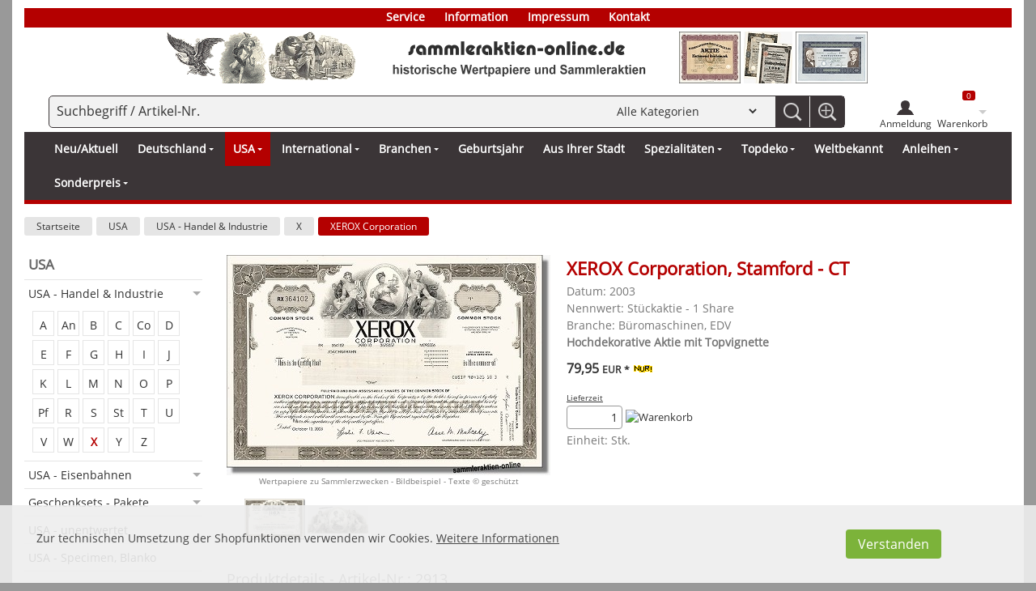

--- FILE ---
content_type: text/html;charset=utf-8
request_url: https://www.sammleraktien-online.de/xerox-corporation/item-1-2913.html
body_size: 34899
content:
<!DOCTYPE html>

<!--[if lt IE 9]><html prefix="og: http://ogp.me/ns#" class="lt-ie9 lt-ie10" lang="de"><![endif]-->
<!--[if IE 9]><html prefix="og: http://ogp.me/ns#" class="ie9 lt-ie10" lang="de"><![endif]-->
<!--[if gt IE 9 | !IE]><!--><html prefix="og: http://ogp.me/ns#" lang="de"><!--<![endif]-->

<head>
<meta charset="utf-8" />
<link rel="shortcut icon" href="/img/favicon.ico" type="image/x-icon" />
<title>XEROX Corporation &lt;b&gt;Hochdekorative Aktie mit Topvignette&lt;/b&gt;</title>
<meta name="description" content="XEROX Corporation &lt;b&gt;Hochdekorative Aktie mit Topvignette&lt;/b&gt; - X" />
<meta name="viewport" content="width=device-width, initial-scale=1.0, user-scalable=no">
<link rel="canonical" href="https://www.sammleraktien-online.de/xerox-corporation/item-1-2913.html" />
<link rel="alternate" hreflang="de" href="https://www.sammleraktien-online.de/xerox-corporation/item-1-2913.html" />
<link rel="alternate" hreflang="x-default" href="https://www.sammleraktien-online.de/xerox-corporation/item-1-2913.html" />
<!--
directShop Business Version 3.7.3
(c) Copyright 2019 DSISoft GmbH
Muenzstrasse 9
38100 Braunschweig
Tel.: 0531/ 121 679-31
WWW: http://www.dsisoft.de
E-Mail: info@dsisoft.de
-->
<meta name="robots" content="index, follow" />
<meta name="robots" content="noodp, noydir" />
<meta name="revisit-after" content="7 days" />
<style>
/*! jQuery UI - v1.10.3 - 2013-10-30
* http://jqueryui.com
* Includes: jquery.ui.core.css, jquery.ui.autocomplete.css, jquery.ui.menu.css
* Copyright 2013 jQuery Foundation and other contributors; Licensed MIT */
.ui-helper-hidden{display:none}.ui-helper-hidden-accessible{border:0;clip:rect(0 0 0 0);height:1px;margin:-1px;overflow:hidden;padding:0;position:absolute;width:1px}.ui-helper-reset{margin:0;padding:0;border:0;outline:0;line-height:1.3;text-decoration:none;font-size:100%;list-style:none}.ui-helper-clearfix:before,.ui-helper-clearfix:after{content:"";display:table;border-collapse:collapse}.ui-helper-clearfix:after{clear:both}.ui-helper-clearfix{min-height:0}.ui-helper-zfix{width:100%;height:100%;top:0;left:0;position:absolute;opacity:0;filter:Alpha(Opacity=0)}.ui-front{z-index:100}.ui-state-disabled{cursor:default!important}.ui-icon{display:block;text-indent:-99999px;overflow:hidden;background-repeat:no-repeat}.ui-widget-overlay{position:fixed;top:0;left:0;width:100%;height:100%}.ui-autocomplete{position:absolute;top:0;left:0;cursor:default}.ui-menu{list-style:none;padding:2px;margin:0;display:block;outline:none}.ui-menu .ui-menu{margin-top:-3px;position:absolute}.ui-menu .ui-menu-item{margin:0;padding:0;width:100%;list-style-image:url([data-uri])}.ui-menu .ui-menu-divider{margin:5px -2px 5px -2px;height:0;font-size:0;line-height:0;border-width:1px 0 0 0}.ui-menu .ui-menu-item a{text-decoration:none;display:block;padding:2px .4em;line-height:1.5;min-height:0;font-weight:normal}.ui-menu .ui-menu-item a.ui-state-focus,.ui-menu .ui-menu-item a.ui-state-active{font-weight:normal;margin:-1px}.ui-menu .ui-state-disabled{font-weight:normal;margin:.4em 0 .2em;line-height:1.5}.ui-menu .ui-state-disabled a{cursor:default}.ui-menu-icons{position:relative}.ui-menu-icons .ui-menu-item a{position:relative;padding-left:2em}.ui-menu .ui-icon{position:absolute;top:.2em;left:.2em}.ui-menu .ui-menu-icon{position:static;float:right}
/* Slider */
.slick-slider
{
position: relative;
display: block;
box-sizing: border-box;
-webkit-user-select: none;
-moz-user-select: none;
-ms-user-select: none;
user-select: none;
-webkit-touch-callout: none;
-khtml-user-select: none;
-ms-touch-action: pan-y;
touch-action: pan-y;
-webkit-tap-highlight-color: transparent;
}
.slick-list
{
position: relative;
display: block;
overflow: hidden;
margin: 0;
padding: 0;
}
.slick-list:focus
{
outline: none;
}
.slick-list.dragging
{
cursor: pointer;
}
.slick-slider .slick-track,
.slick-slider .slick-list
{
-webkit-transform: translate3d(0, 0, 0);
-moz-transform: translate3d(0, 0, 0);
-ms-transform: translate3d(0, 0, 0);
-o-transform: translate3d(0, 0, 0);
transform: translate3d(0, 0, 0);
}
.slick-track
{
position: relative;
top: 0;
left: 0;
display: block;
}
.slick-track:before,
.slick-track:after
{
display: table;
content: '';
}
.slick-track:after
{
clear: both;
}
.slick-loading .slick-track
{
visibility: hidden;
}
.slick-slide
{
display: none;
float: left;
height: 100%;
min-height: 1px;
}
[dir='rtl'] .slick-slide
{
float: right;
}
.slick-slide img
{
display: block;
}
.slick-slide.slick-loading img
{
display: none;
}
.slick-slide.dragging img
{
pointer-events: none;
}
.slick-initialized .slick-slide
{
display: block;
}
.slick-loading .slick-slide
{
visibility: hidden;
}
.slick-vertical .slick-slide
{
display: block;
height: auto;
border: 1px solid transparent;
}
.slick-arrow.slick-hidden {
display: none;
}
@font-face {
font-family: 'Open Sans';
font-style: normal;
font-weight: 400;
src:
url(/fonts/OpenSans-Regular.woff2) format('woff2'),
url(/fonts/OpenSans-Regular.woff) format('woff'),
url(/fonts/OpenSans-Regular.ttf) format('truetype');
}
html { height: 100%; margin: 0px; padding: 0px; overflow-y: scroll; }
body { position: relative; height: 100%; margin: 0px; padding: 0px; background-color: #999999; font-family: Arial, Helvetica, Sans-Serif; font-size: 14px; line-height: 1.5; color: #333333; }
html.wf-active body { font-family: 'Open Sans', Arial, Helvetica, Sans-Serif; }
button, input, select, textarea { font-family: inherit; color: inherit; }
form { display: inline; margin: 0px; padding: 0px; }
textarea { resize: vertical; }
img { border: 0; border-style: none; }
table { padding: 0px; border-spacing: 0px; border: 0; border-style: none; }
tr, th, td { padding: 0px; }
a { text-decoration: none; color: #333333; }
a:active, a:hover { text-decoration: underline; }
.description { margin-bottom: 10px; }
@media print {
.hideOnPrint { display: none; visibility: hidden; }
}
.relative { position: relative; }
.clearfix:after { content: "."; display: block; clear: both; visibility: hidden; line-height: 0; height: 0; }
.clearfix { display: inline-block; }
html[xmlns] .clearfix { display: block; }
* html .clearfix { height: 1%; }
.flyoutMenuContainer .flyoutMenuTriangleOuterWrapper { width: 100%; height: 0px; text-align: center; }
.flyoutMenuContainer .flyoutMenuTriangleInnerWrapper { display: inline-block; width: 20px; vertical-align: top; }
.flyoutMenuContainer .flyoutMenuTriangle { display: none; content: ""; position: absolute; width: 0px; height: 0px; border-width: 10px; border-style: solid; border-color: #ffffff transparent transparent transparent; z-index: 51; }
.flyoutMenuContainer .flyoutMenu { display: none; position: absolute; right: 0px; z-index: 50; }
.flyoutMenuContainer .flyoutMenuPanel { padding-top: 20px; }
.flyoutMenuContainer .flyoutMenuPanel .flyoutMenuHeading { margin-bottom: 5px; font-size: 12px; }
.flyoutMenuContainer .flyoutMenuPanel .button {
display: inline-block;
padding: 4px 15px;
font-size: 14px;
cursor: pointer;
border: none;
-moz-border-radius: 4px 4px 4px 4px;
-khtml-border-radius: 4px 4px 4px 4px;
-webkit-border-radius: 4px 4px 4px 4px;
-o-border-radius: 4px 4px 4px 4px;
border-radius: 4px 4px 4px 4px;
}
.flyoutMenuContainer .flyoutMenuPanel .button:hover,
.flyoutMenuContainer .flyoutMenuPanel .button:active,
.flyoutMenuContainer .flyoutMenuPanel .button:focus { text-decoration: none; }
.centerLayout { text-align: center; }
.centerLayout .centerLayoutWrapper { position: relative; display: inline-block; top: 50%; -webkit-transform: translate(0, -50%); -ms-transform: translate(0, -50%); transform: translate(0, -50%); }
.lt-ie9 .centerLayout .centerLayoutWrapper { top: 30%; }
.pageWrapper { position: relative; margin: 0px; padding: 0px; height: 100%; }
.shippingTimeLink { font-size: 10px; text-decoration: underline; }
.responsiveLayout .layoutBackgroundWrapper { margin: 0px auto; padding: 0px 15px; height: 100%; }
@media only all and (max-width: 805px) {
.responsiveLayout .layoutBackgroundWrapper { padding: 0px; }
}
.responsiveLayout .layoutOuterWrapper { margin: 0px auto; padding: 0px 15px; min-width: 290px; max-width: 1465px; min-height: 100%; background-color: #ffffff; }
.lt-ie9 .responsiveLayout .layoutOuterWrapper { min-width: 900px; }
@media only all and (max-width: 805px) {
.responsiveLayout .layoutOuterWrapper { padding: 0px 10px; }
}
.responsiveLayout .layoutTopOuterWrapper { margin-bottom: 12px; }
.responsiveLayout .layoutTopInnerWrapper {}
.responsiveLayout .layoutHeaderWrapper { margin: 0px auto; max-width: 1465px; background-color: #ffffff; }
.responsiveLayout .layoutPreBottomWrapper { margin-top: 25px; }
.responsiveLayout .layoutBottomWrapper { background-color: #3b3537; border-top: 5px solid #b40000; overflow: auto; }
.responsiveLayout .layoutTopBanner { display: inline-block; width: 100%; }
.responsiveLayout .layoutTopBanner .contentBar { text-align: center; background-color: #b40000; height: 24px; width: 100%; margin-top: 10px; margin-bottom: 5px; }
.responsiveLayout .layoutTopBanner .styleElement { position: absolute; top: 0; }
.responsiveLayout .layoutTopBanner .styleElement svg { width: 100%; height: auto; }
.responsiveLayout .layoutTopBanner .styleElement.left { left: 0; }
.responsiveLayout .layoutTopBanner .styleElement.right { right: 0; transform: scaleX(-1); }
.responsiveLayout .layoutTopBanner .styleElement.inner { width: 145px; height: 77px; fill: #b40000; z-index: 2; }
.responsiveLayout .layoutTopBanner .styleElement.outer { width: 150px; height: 82px; fill: #ee7a96; z-index: 1; }
.responsiveLayout .layoutTopBanner .Logo { display: inline-block; width: 32%; }
.responsiveLayout .layoutTopBanner .leftImages { width: 32%; display: inline-block; text-align: right; z-index: 10; }
.responsiveLayout .layoutTopBanner .rightImages { width: 32%; display: inline-block; text-align: left; z-index: 10; }
.responsiveLayout .layoutTopBanner img { display: inline-block; }
.responsiveLayout .layoutTopBanner .styleWrapper { text-align: center; position: relative; overflow: hidden; width: 100% }
.responsiveLayout .layoutFirstTopWrapper { position: relative; display: table; width: 100%; height: 50px; }
.responsiveLayout .layoutFirstTopWrapper .logoWrapper { display: none; width: 1px; vertical-align: top; }
.responsiveLayout .layoutFirstTopWrapper .searchWrapper { display: table-cell; width: auto; vertical-align: top; }
.responsiveLayout .layoutFirstTopWrapper .metaWrapper { display: table-cell; width: 1px; height: 42px; vertical-align: top; }
.responsiveLayout .layoutFirstTopWrapper .logoInnerWrapper { margin-left: 21px; padding-top: 0px; }
.responsiveLayout .layoutFirstTopWrapper .searchInnerWrapper { margin-left: 30px; margin-right: 40px; padding-top: 5px; }
.responsiveLayout .layoutFirstTopWrapper .metaInnerWrapper { margin-right: 26px; height: 100%; }
@media only all and (max-width: 805px) {
.responsiveLayout .layoutFirstTopWrapper .logoWrapper { display: table-cell; }
.responsiveLayout .layoutTopBanner .styleWrapper { display: none; }
}
@media only all and (min-width: 806px) and (min-height: 950px) {
html.javascript .responsiveLayout .layoutTopInnerWrapper { position: fixed; top: 0px; left: 0px; right: 0px; margin: 0px 30px; z-index: 100; }
}
@media only all and (max-width: 1050px) {
.responsiveLayout .layoutFirstTopWrapper .logoInnerWrapper .logo a img { width: 200px; height: 40px; }
.responsiveLayout .layoutFirstTopWrapper .logoInnerWrapper { padding-top: 6px; }
.responsiveLayout .layoutTopBanner .Logo img { width: 200px; height: 40px; }
.responsiveLayout .layoutTopBanner .leftImages img { width: 180px; height: 50px; }
.responsiveLayout .layoutTopBanner .rightImages img { width: 50px; height: 50px; }
.responsiveLayout .layoutTopBanner .styleElement.left.outer { width: 100px; height: 50px; }
.responsiveLayout .layoutTopBanner .styleElement.left.inner { width: 94px; height: 48px; }
.responsiveLayout .layoutTopBanner .styleElement.right.outer { width: 100px; height: 50px; }
.responsiveLayout .layoutTopBanner .styleElement.right.inner { width: 94px; height: 48px; }
}
@media only all and (max-width: 805px) {
.responsiveLayout .layoutFirstTopWrapper .searchWrapper { padding-top: 1px; }
.responsiveLayout .layoutFirstTopWrapper .logoInnerWrapper { margin-left: 2px; }
.responsiveLayout .layoutFirstTopWrapper .searchInnerWrapper { display: none; }
.responsiveLayout .layoutFirstTopWrapper .metaInnerWrapper { margin-right: 0px; }
}
@media only all and (max-width: 400px) {
.responsiveLayout .layoutFirstTopWrapper { height: 60px; }
.responsiveLayout .layoutFirstTopWrapper .metaWrapper { height: 60px; }
.responsiveLayout .layoutFirstTopWrapper .logoInnerWrapper { margin-left: 2px; padding-top: 20px; }
.responsiveLayout .layoutFirstTopWrapper .logo img { width: 100px; }
}
.responsiveLayout .layoutSecondTopWrapper { position: relative; }
.responsiveLayout .layoutSecondTopWrapper .menuWrapper { min-height: 42px; border-bottom: 5px solid #b40000; padding-left: 25px; background-color: #3b3537; }
.responsiveLayout .layoutSecondTopWrapper .mobileMenuWrapper { display: none; position: relative; }
.responsiveLayout .layoutSecondTopWrapper .searchWrapper { display: none; position: relative; margin-left: 67px; }
.responsiveLayout .layoutSecondTopWrapper .searchWrapper .quickSearch .searchInCategory { display: none; }
.responsiveLayout .layoutSecondTopWrapper .searchWrapper .quickSearch .searchInput { margin-right: 100px; }
@media only all and (max-width: 805px) {
.responsiveLayout .layoutSecondTopWrapper .menuWrapper { display: none; }
.responsiveLayout .layoutSecondTopWrapper .mobileMenuWrapper { display: block; }
.responsiveLayout .layoutSecondTopWrapper .searchWrapper { display: block; }
}
.responsiveLayout .layoutSliderWrapper { overflow: hidden; }
.responsiveLayout .layoutBreadcrumbWrapper { margin-top: 8px; }
.responsiveLayout .layoutBreadcrumbWrapper-home { display: none; }
.responsiveLayout .layoutMainWrapper { margin-top: 20px; }
.responsiveLayout .layoutPreBottomWrapper .salesTaxAndShippingInfo { margin-bottom: 10px; }
.responsiveLayout .layoutPreBottomWrapper .salesTaxAndShippingInfo a { text-decoration: underline; }
.responsiveLayout .layoutPreBottomWrapper .salesTaxAndShippingInfo a:hover { color: #b40000; }
.quickSearch { height: 38px; background-color: #f2f2f2; border: solid 1px #3b3537; -moz-border-radius: 5px 5px 5px 5px;
-khtml-border-radius: 5px 5px 5px 5px;
-webkit-border-radius: 5px 5px 5px 5px;
-o-border-radius: 5px 5px 5px 5px;
border-radius: 5px 5px 5px 5px;
}
.quickSearch .searchButton { float: right; width: 42px; height: 38px; border: none; text-align: center; color: #ffffff; font-size: 16px; font-weight: bold; cursor: pointer; background-color: #3b3537; background-image: url("/img/lupe.png"); background-repeat: no-repeat; background-position: center center; }
.quickSearch .searchButton.plus { background-image: url("/img/lupe_plus.png"); margin-left: 1px;}
.quickSearch .searchInCategory { display: none; float: right; width: 200px; }
.quickSearch .searchInCategory select { width: 180px; margin-top: 8px; padding: 0px; border: none; background-color: #f2f2f2; font-size: 14px; }
.quickSearch .searchInput { margin: 1px 50px 1px 2px; padding: 0px 0px 0px 7px; }
.quickSearch .searchInCategoryEnabled .searchInCategory { display: block; }
.quickSearch .searchInCategoryEnabled .searchInput { margin-right: 300px; }
.quickSearch .searchInput input { width: 100%; padding: 0px; margin: 0px; height: 34px; line-height: 34px; border: none; background-color: #f2f2f2; font-size: 16px; }
.quickSearch .autocompleteAligner { position: absolute; margin-top: 0px; margin-left: 5px; }
.quickSearch .ui-autocomplete {
position: absolute;
white-space: nowrap;
border: 1px solid #3b3537;
background-color: #f2f2f2;
-moz-border-radius: 0px 0px 5px 5px;
-khtml-border-radius: 0px 0px 5px 5px;
-webkit-border-radius: 0px 0px 5px 5px;
-o-border-radius: 0px 0px 5px 5px;
border-radius: 0px 0px 5px 5px;
-moz-box-shadow: 2px 0px 2px rgba(0, 0, 0, 0.2), -2px 0px 2px rgba(0, 0, 0, 0.2), 0px 2px 2px rgba(0, 0, 0, 0.2);
-webkit-box-shadow: 2px 0px 2px rgba(0, 0, 0, 0.2), -2px 0px 2px rgba(0, 0, 0, 0.2), 0px 2px 2px rgba(0, 0, 0, 0.2);
box-shadow: 2px 0px 2px rgba(0, 0, 0, 0.2), -2px 0px 2px rgba(0, 0, 0, 0.2), 0px 2px 2px rgba(0, 0, 0, 0.2);
}
.quickSearch .ui-menu .ui-menu-item a { font-weight: bold; line-height: 25px; }
html.touch .quickSearch .ui-menu .ui-menu-item a { line-height: 30px; }
.quickSearch .ui-menu .ui-menu-item a.ui-state-focus,
.quickSearch .ui-menu .ui-menu-item a.ui-state-active,
.quickSearch .ui-menu .ui-menu-item a.ui-state-focus span,
.quickSearch .ui-menu .ui-menu-item a.ui-state-active span {
color: #ffffff;
background-color: #b40000;
-moz-border-radius: 2px 2px 2px 2px;
-khtml-border-radius: 2px 2px 2px 2px;
-webkit-border-radius: 2px 2px 2px 2px;
-o-border-radius: 2px 2px 2px 2px;
border-radius: 2px 2px 2px 2px;
margin: 0px;
}
.quickSearch .ui-menu .ui-menu-item a span.searchTerm { font-weight: normal; }
@media only all and (min-width: 901px) and (max-width: 1000px) {
.responsiveLayout .layoutFirstTopWrapper .quickSearch .searchInCategoryEnabled .searchInCategory { width: 150px; }
.responsiveLayout .layoutFirstTopWrapper .quickSearch .searchInCategoryEnabled .searchInCategory select { width: 130px; }
.responsiveLayout .layoutFirstTopWrapper .quickSearch .searchInCategoryEnabled .searchInput { margin-right: 250px; }
}
@media only all and (min-width: 806px) and (max-width: 900px) {
.responsiveLayout .layoutFirstTopWrapper .quickSearch .searchInCategoryEnabled .searchInCategory { display: none; }
.responsiveLayout .layoutFirstTopWrapper .quickSearch .searchInCategoryEnabled .searchInput { margin-right: 100px; }
}
.responsiveLayout .meta { display: table; width: 100%; height: 100%; table-layout: fixed; }
.responsiveLayout .meta .metaElement { display: table-cell; width: 70px; height: 100%; }
.responsiveLayout .meta .metaElement .metaLinkWrapper { position: relative; height: 100%; text-align: center; }
.responsiveLayout .meta .metaElement .metaLink { position: relative; top: 8px; left: 0px; display: inline-block; width: 100%; height: 50px; text-align: center; background-repeat: no-repeat; background-position: center top; }
html.touch .responsiveLayout .meta .metaElement.flyoutMenuElement:not(.noFlyoutOnTouch) .metaLink:after,
html.no-touch .responsiveLayout .meta .metaElement.flyoutMenuElement .metaLink:after { content: ""; position: absolute; right: 5px; bottom: 50%; width: 0px; height: 0px; display: block; border-width: 5px; border-style: solid; border-color: #cccccc transparent transparent transparent; }
html.touch .responsiveLayout .meta .metaElement.flyoutMenuElement:not(.noFlyoutOnTouch):hover .metaLink:after,
html.no-touch .responsiveLayout .meta .metaElement.flyoutMenuElement:hover .metaLink:after { border-color: #b40000 transparent transparent transparent; }
.responsiveLayout .meta .metaElement .metaLink .label { display: block; padding-top: 21px; line-height: 21px; font-size: 12px; }
.responsiveLayout .meta .metaElement:hover .metaLink { color: #b40000; text-decoration: none; }
.responsiveLayout .meta .loginMetaElement .metaLink { background-image: url("/img/icon_account.png"); }
.responsiveLayout .meta .loginMetaElement:hover .metaLink { background-image: url("/img/icon_account_active.png"); }
.responsiveLayout .meta .accountMetaElement .metaLink { background-image: url("/img/icon_account.png"); }
.responsiveLayout .meta .accountMetaElement:hover .metaLink { background-image: url("/img/icon_account_active.png"); }
.responsiveLayout .meta .wishlistMetaElement .metaLink { background-image: url("/img/icon_wishlist.png"); }
.responsiveLayout .meta .wishlistMetaElement .metaLink .numberOfLineItems {
display: block; position: absolute; top: -9px; left: 37px; padding: 1px 5px; line-height: 10px; font-size: 10px; color: #ffffff; background-color: #b40000;
-moz-border-radius: 3px 3px 3px 3px;
-khtml-border-radius: 3px 3px 3px 3px;
-webkit-border-radius: 3px 3px 3px 3px;
-o-border-radius: 3px 3px 3px 3px;
border-radius: 3px 3px 3px 3px;
}
.responsiveLayout .meta .wishlistMetaElement .metaLink .numberOfLineItems.digits3 { left: 31px; }
.responsiveLayout .meta .wishlistMetaElement .metaLink .numberOfLineItems.digits4 { left: 31px; }
.responsiveLayout .meta .wishlistMetaElement:hover .metaLink { background-image: url("/img/icon_wishlist_active.png"); }
.responsiveLayout .meta .shoppingCartMetaElement .metaLink { background-image: url("/img/icon_shoppingCart.png"); }
.responsiveLayout .meta .shoppingCartMetaElement .metaLink .numberOfLineItems {
display: block; position: absolute; top: -9px; left: 35px; padding: 1px 5px; line-height: 10px; font-size: 10px; color: #ffffff; background-color: #b40000;
-moz-border-radius: 3px 3px 3px 3px;
-khtml-border-radius: 3px 3px 3px 3px;
-webkit-border-radius: 3px 3px 3px 3px;
-o-border-radius: 3px 3px 3px 3px;
border-radius: 3px 3px 3px 3px;
}
.responsiveLayout .meta .shoppingCartMetaElement .metaLink .numberOfLineItems.digits3 { left: 31px; }
.responsiveLayout .meta .shoppingCartMetaElement .metaLink .numberOfLineItems.digits4 { left: 31px; }
.responsiveLayout .meta .shoppingCartMetaElement:hover .metaLink { background-image: url("/img/icon_shoppingCart_active.png"); }
@media only all and (max-width: 400px) {
.responsiveLayout .meta .metaElement { width: 60px; }
.responsiveLayout .meta .metaElement .metaLink { top: 13px; }
.responsiveLayout .meta .metaElement .metaLink .label { font-size: 10px; }
}
.responsiveLayout .meta.flyoutMenuContainer .flyoutMenuPanel { padding: 20px 15px 15px 15px; min-width: 200px; max-width: 400px; min-height: 100px; color: #ffffff; font-size: 14px; background-color: #b40000; }
.responsiveLayout .meta.flyoutMenuContainer .flyoutMenuPanel .title { font-size: 20px; font-weight: bold; color: #ffffff; }
.responsiveLayout .meta.flyoutMenuContainer .flyoutMenuPanel a { color: inherit; }
.responsiveLayout .meta.flyoutMenuContainer .flyoutMenuPanel .button {
margin-top: 10px;
color: #f2f2f2;
background-color: #3b3537;
}
.responsiveLayout .meta.flyoutMenuContainer .flyoutMenuPanel .button:hover,
.responsiveLayout .meta.flyoutMenuContainer .flyoutMenuPanel .button:active,
.responsiveLayout .meta.flyoutMenuContainer .flyoutMenuPanel .button:focus { background-color: #555555; }
.miniLogin { max-width: 270px; }
.miniLogin input.inputField {
width: 92%;
margin: 2px 0px 0px 0px;
padding: 4px 10px;
font-size: 14px;
color: #333333;
background-color: #ffffff;
border: none;
-moz-border-radius: 4px 4px 4px 4px;
-khtml-border-radius: 4px 4px 4px 4px;
-webkit-border-radius: 4px 4px 4px 4px;
-o-border-radius: 4px 4px 4px 4px;
border-radius: 4px 4px 4px 4px;
}
.miniLogin input.inputField:focus,
.miniLogin input.inputField:hover { background-color: #f0faff; }
.miniLogin .login { margin-top: 5px; }
.miniLogin .password { margin-top: 5px; }
.miniLogin .loginFailed {
margin-top: 10px;
font-weight: bold; padding: 5px; border: 1px solid black; background-color: white;
-moz-border-radius: 4px 4px 4px 4px;
-khtml-border-radius: 4px 4px 4px 4px;
-webkit-border-radius: 4px 4px 4px 4px;
-o-border-radius: 4px 4px 4px 4px;
border-radius: 4px 4px 4px 4px;
border: 2px solid #cd0b0b; color: #cd0b0b; background-color: #ffe2e2;
}
.miniLogin .links { margin-top: 15px; overflow: auto; }
.miniLogin .links a:hover { text-decoration: underline; }
.miniLogin .links a:before { display: inline-block; content: ""; margin-right: 1px; width: 0px; height: 0px; border-width: 4px; border-style: solid; border-color: transparent transparent transparent #ffffff; }
.miniLogin .passwordReminderLink { display: block; float: left; padding: 3px; }
.miniLogin .registerLink { display: block; float: right; padding: 3px; }
.miniAccount { max-width: 270px; }
.miniAccount .userName { margin-top: 5px; }
.miniAccount .userName .value { font-weight: bold; }
.miniAccount .accountMenu { margin-top: 15px; border-bottom: 1px solid #dc0000; }
.miniAccount .accountMenu .menuEntry { display: block; padding: 6px 0px; border-top: 1px solid #dc0000; }
.miniAccount .accountMenu .menuEntry:hover { background-color: #dc0000; text-decoration: none; }
.miniAccount .accountMenu .menuEntry:before { display: block; float: left; content: ""; margin-top: 6px; margin-left: 2px; margin-right: 1px; width: 0px; height: 0px; border-width: 4px; border-style: solid; border-color: transparent transparent transparent #ffffff; }
@media only all and (max-height: 550px) {
.miniAccount .accountMenu .hideOnInsufficientHeight { display: none; }
}
.miniShoppingCart { }
.miniShoppingCart a:hover { text-decoration: none; }
.miniShoppingCart .actionText {
display: inline-block;
margin-top: 5px;
font-weight: bold; padding: 5px; border: 1px solid black; background-color: white;
-moz-border-radius: 4px 4px 4px 4px;
-khtml-border-radius: 4px 4px 4px 4px;
-webkit-border-radius: 4px 4px 4px 4px;
-o-border-radius: 4px 4px 4px 4px;
border-radius: 4px 4px 4px 4px;
}
.miniShoppingCart .actionWasSuccessful { border: 2px solid #30ae30; color: #30ae30; background-color: #dbffdb; }
.miniShoppingCart .actionWasNotSuccessful { border: 2px solid #cd0b0b; color: #cd0b0b; background-color: #ffe2e2; }
.miniShoppingCart .missingShoppingCartOnlinePriceMsg,
.miniShoppingCart .missingOnlinePriceMsg,
.miniShoppingCart .containsInvalidItemMsg {
margin-top: 5px;
font-weight: bold; padding: 5px; border: 2px solid #cd0b0b; color: #cd0b0b; background-color: #ffe2e2;
-moz-border-radius: 4px 4px 4px 4px;
-khtml-border-radius: 4px 4px 4px 4px;
-webkit-border-radius: 4px 4px 4px 4px;
-o-border-radius: 4px 4px 4px 4px;
border-radius: 4px 4px 4px 4px;
}
.miniShoppingCart .deferredPriceCalculation { border: 2px solid #30ae30; color: #30ae30; background-color: #dbffdb; }
.miniShoppingCart .subTotalAndNumberOfLineItems { margin-top: 5px; }
.miniShoppingCart .subTotal .label { display: inline; margin-right: 2px; }
.miniShoppingCart .subTotal .value { display: inline; font-weight: bold; font-size: 16px; }
.miniShoppingCart .numberOfLineItems { margin-top: 1px; }
.miniShoppingCart .numberOfLineItems .label { display: inline; }
.miniShoppingCart .numberOfLineItems .value { display: inline; }
.miniShoppingCart .numberOfLineItems .value .highlight { font-weight: bold; font-size: 16px; }
.miniShoppingCart .empty { margin-top: 5px; }
.miniShoppingCart .switchShoppingCart { margin-top: 15px; margin-bottom: 5px; overflow: auto; }
.miniShoppingCart .switchShoppingCart ul { display: table; width: 100%; list-style-type: none; margin: 0px; padding: 0px; border-bottom: 1px solid #dc0000; }
.miniShoppingCart .switchShoppingCart li { display: table-row; font-size: 14px; }
.miniShoppingCart .switchShoppingCart li:hover { background-color: #dc0000; }
.miniShoppingCart .switchShoppingCart li.active { background-color: #dc0000; }
.miniShoppingCart .switchShoppingCart li a { display: table-cell; padding: 6px 2px 6px 0px; border-top: 1px solid #dc0000; }
.miniShoppingCart .switchShoppingCart li .shoppingCartName { padding-right: 15px; }
.miniShoppingCart .switchShoppingCart li .shoppingCartName:before { display: block; float: left; content: ""; margin-top: 7px; margin-left: 2px; margin-right: 1px; width: 0px; height: 0px; border-width: 4px; border-style: solid; border-color: transparent transparent transparent #ffffff; }
.miniShoppingCart .switchShoppingCart li .shoppingCartNumberOfLineItems { padding-right: 15px; text-align: right; }
.miniShoppingCart .switchShoppingCart li .shoppingCartSubTotal { text-align: right; }
.miniShoppingCart .quickorderBox { margin-top: 20px; margin-bottom: 3px; overflow: hidden; }
.miniShoppingCart .quickorderBox .quickorderBoxTitle { margin-bottom: 5px; }
.miniShoppingCart .quickorderBox .quickorderBoxDescription { margin-bottom: 5px; }
.miniShoppingCart .quickorderBox a:hover { text-decoration: underline; }
.miniShoppingCart .quickorderBox a:before { display: inline-block; content: ""; margin-left: 2px; margin-right: 1px; width: 0px; height: 0px; border-width: 4px; border-style: solid; border-color: transparent transparent transparent #ffffff; }
.miniWishlist { max-width: 270px; }
.miniWishlist a:hover { text-decoration: none; }
.miniWishlist .actionText {
display: inline-block;
margin-top: 5px;
font-weight: bold; padding: 5px; border: 1px solid black; background-color: white;
-moz-border-radius: 4px 4px 4px 4px;
-khtml-border-radius: 4px 4px 4px 4px;
-webkit-border-radius: 4px 4px 4px 4px;
-o-border-radius: 4px 4px 4px 4px;
border-radius: 4px 4px 4px 4px;
}
.miniWishlist .actionWasSuccessful { border: 2px solid #30ae30; color: #30ae30; background-color: #dbffdb; }
.miniWishlist .actionWasNotSuccessful { border: 2px solid #cd0b0b; color: #cd0b0b; background-color: #ffe2e2; }
.miniWishlist .numberOfLineItems { margin-top: 5px; }
.miniWishlist .numberOfLineItems .label { display: inline; }
.miniWishlist .numberOfLineItems .value { display: inline; }
.miniWishlist .numberOfLineItems .value .highlight { font-weight: bold; font-size: 16px; }
.miniWishlist .empty { margin-top: 5px; }
.miniWishlist .switchWishlist { margin-top: 15px; margin-bottom: 5px; overflow: auto; }
.miniWishlist .switchWishlist ul { display: table; width: 100%; list-style-type: none; margin: 0px; padding: 0px; border-bottom: 1px solid #dc0000; }
.miniWishlist .switchWishlist li { display: table-row; font-size: 14px; }
.miniWishlist .switchWishlist li:hover { background-color: #dc0000; }
.miniWishlist .switchWishlist li.active { background-color: #dc0000; }
.miniWishlist .switchWishlist li a { display: table-cell; padding: 6px 2px 6px 0px; border-top: 1px solid #dc0000; }
.miniWishlist .switchWishlist li .wishlistName { padding-right: 15px; }
.miniWishlist .switchWishlist li .wishlistName:before { display: block; float: left; content: ""; margin-top: 7px; margin-left: 2px; margin-right: 1px; width: 0px; height: 0px; border-width: 4px; border-style: solid; border-color: transparent transparent transparent #ffffff; }
.miniWishlist .switchWishlist li .wishlistNumberOfLineItems { text-align: right; }
.cascadingMenuCategoryList ul { display: block; list-style-type: none; margin: 0px; padding: 0px; }
.cascadingMenuCategoryList li a { position: relative; display: block; }
.cascadingMenuCategoryList li a span { display: block; }
.cascadingMenuCategoryList li.level0 { position: relative; float: left; padding: 0px; margin: 0px 2px 0px 2px; }
.cascadingMenuCategoryList div.subMenu { position: absolute; display: none; padding-top: 0px; width: 100%; height: 0px; }
.cascadingMenuCategoryList ul.subMenu { position: absolute; display: none; z-index: 20; width: 200px; }
.cascadingMenuCategoryList ul.subMenu li { position: relative; }
html.no-touch .cascadingMenuCategoryList li:hover div.subMenu { display: block; }
html.no-touch .cascadingMenuCategoryList li:hover div.subMenu > ul.subMenu { display: block; }
html.no-touch .cascadingMenuCategoryList div.subMenu li:hover > ul.subMenu { display: block; }
.cascadingMenuCategoryList ul.subMenu.level1 ul.subMenu { top: 0px; left: 200px; }
.cascadingMenuCategoryList ul.subMenu.level1.left { right: 0px; }
.cascadingMenuCategoryList ul.subMenu.level1 ul.subMenu.left { top: 0px; left: auto; right: 200px; }
.cascadingMenuCategoryList li a { font-size: 14px; text-decoration: none; }
.cascadingMenuCategoryList li a:hover { text-decoration: none; }
.cascadingMenuCategoryList a.level0 { line-height: 42px; font-weight: bold; padding: 0px 10px; color: #ffffff; }
.cascadingMenuCategoryList a.level0 span { max-width: 250px; white-space: nowrap; overflow: hidden; text-overflow: ellipsis; }
.cascadingMenuCategoryList a.level0.withSubCategories { padding-right: 19px; }
.cascadingMenuCategoryList a.level0.withSubCategories:after { content: ""; position: absolute; top: 20px; right: 10px; width: 0px; height: 0px; border-width: 3px; border-style: solid; border-color: #ffffff transparent transparent transparent; vertical-align: middle; }
.cascadingMenuCategoryList li.level0:hover a.level0,
.cascadingMenuCategoryList a.level0.open { background-color: #b40000; }
.cascadingMenuCategoryList ul.subMenu { border: 1px solid #b40000; -moz-box-shadow: 5px 0px 5px rgba(0, 0, 0, 0.2), -5px 0px 5px rgba(0, 0, 0, 0.2), 0px 5px 5px rgba(0, 0, 0, 0.2);
-webkit-box-shadow: 5px 0px 5px rgba(0, 0, 0, 0.2), -5px 0px 5px rgba(0, 0, 0, 0.2), 0px 5px 5px rgba(0, 0, 0, 0.2);
box-shadow: 5px 0px 5px rgba(0, 0, 0, 0.2), -5px 0px 5px rgba(0, 0, 0, 0.2), 0px 5px 5px rgba(0, 0, 0, 0.2);
}
.cascadingMenuCategoryList ul.subMenu { background-color: #ffffff; }
.cascadingMenuCategoryList ul.subMenu a { padding: 7px 5px 7px 10px; }
.cascadingMenuCategoryList ul.subMenu a span { width: 180px; overflow: hidden; text-overflow: ellipsis; }
.cascadingMenuCategoryList ul.subMenu a.withSubCategories:after { content: ""; position: absolute; top: 12px; right: 5px; width: 0px; height: 0px; border-width: 5px; border-style: solid; border-color: transparent transparent transparent #555555; vertical-align: middle; }
.cascadingMenuCategoryList ul.subMenu a.withSubCategories span { width: 170px; }
.cascadingMenuCategoryList ul.subMenu li:hover > a { color: #ffffff; background-color: #b40000; }
.cascadingMenuCategoryList ul.subMenu li:hover > a.withSubCategories:after { border-color: transparent transparent transparent #ffffff; }
.mobileMenuButton { display: block; position: absolute; top: 0px; left: 0px; width: 60px; height: 40px; background-color: #3b3537; -moz-border-radius: 5px 5px 5px 5px;
-khtml-border-radius: 5px 5px 5px 5px;
-webkit-border-radius: 5px 5px 5px 5px;
-o-border-radius: 5px 5px 5px 5px;
border-radius: 5px 5px 5px 5px;
}
.mobileMenuButton .line { background-color: #b40000; height: 3px; width: 40px; margin-top: 4px; margin-left: 10px; }
.mobileMenuButton .line.first { margin-top: 11px; }
.mobileMenu { display: none; position: fixed; top: 0px; left: 0px; bottom: 0px; width: 80%; min-width: 140px; max-width: 440px; z-index: -1; background-color: #3b3537; }
.mobileMenu .mobileMenuPanel { position: absolute; top: 0px; left: 0px; bottom: 0px; right: 0px; margin: 0px; padding: 0px; overflow-y: auto; }
.mobileMenuBlocker {
display: none; position: absolute; width: 100%; height: 100%; z-index: 200;
background-color: #000000; opacity: 0;
}
@media only all and (max-width: 805px) {
html.mobileMenuSliding { overflow-y: hidden; }
html.mobileMenuSliding body { overflow: hidden; }
html.mobileMenuSliding .mobileMenu { display: block; }
html.mobileMenuOpen { overflow-y: hidden; }
html.mobileMenuOpen body { overflow: hidden; }
html.mobileMenuOpen .mobileMenu { display: block; z-index: 0; }
html.mobileMenuOpen .mobileMenuBlocker { display: block; opacity: 0.3; }
}
.mobileTreeMenu .head { padding-left: 20px; font-size: 18px; line-height: normal; font-weight: bold; color: #b40000; border-bottom: 1px solid #574e51; }
.mobileTreeMenu .head .menuLines { float: left; margin-top: 18px; width: 15px; height: 15px; }
.mobileTreeMenu .head .menuLines .line { content: ""; background-color: #b40000; height: 2px; width: 15px; margin-top: 3px; }
.mobileTreeMenu .head .title { margin-left: 23px; margin-right: 50px; padding: 15px 0px 12px 0px; }
.mobileTreeMenu .head .close { display: block; float: right; width: 50px; height: 51px; color: #b40000; text-decoration: none; background-color: #332e30; }
.mobileTreeMenu .head .close:after { display: block; font-size: 28px; content: "+"; float: right; margin-top: 9px; margin-right: 17px; -ms-transform: rotate(45deg); -webkit-transform: rotate(45deg); transform: rotate(45deg); }
.mobileTreeMenu .mobileTreeMenuLoading { padding: 10px 10px 0px 20px; color: #cccccc; }
.mobileTreeMenuCategoryList a { color: #cccccc; text-decoration: none; }
.mobileTreeMenuCategoryList ul { list-style-type: none; margin: 0px; padding: 0px; line-height: normal; }
.mobileTreeMenuCategoryList li.level0 { border-bottom: 1px solid #574e51; }
.mobileTreeMenuCategoryList .menuItem .menuItemLink { display: block; padding: 10px 0px; font-size: 14px; min-height: 19px; }
.mobileTreeMenuCategoryList .menuItem .menuItemLink span { display: block; overflow: hidden; text-overflow: ellipsis; }
.mobileTreeMenuCategoryList li.level0 .menuItem .menuItemLink { padding-left: 20px; }
.mobileTreeMenuCategoryList li.level1 .menuItem .menuItemLink { padding-left: 40px; }
.mobileTreeMenuCategoryList li.level2 .menuItem .menuItemLink { padding-left: 60px; }
.mobileTreeMenuCategoryList li.level3 .menuItem .menuItemLink { padding-left: 80px; }
.mobileTreeMenuCategoryList li.level4 .menuItem .menuItemLink { padding-left: 100px; }
.mobileTreeMenuCategoryList li.level5 .menuItem .menuItemLink { padding-left: 120px; }
.mobileTreeMenuCategoryList li.level6 .menuItem .menuItemLink { padding-left: 140px; }
.mobileTreeMenuCategoryList li.level7 .menuItem .menuItemLink { padding-left: 160px; }
.mobileTreeMenuCategoryList li.level8 .menuItem .menuItemLink { padding-left: 180px; }
.mobileTreeMenuCategoryList li.level9 .menuItem .menuItemLink { padding-left: 200px; }
.mobileTreeMenuCategoryList .menuItem.withSubCategories .menuItemLink { margin-right: 55px; }
.mobileTreeMenuCategoryList .menuItem.withSubCategories .menuItemButton { display: block; content: ""; float: right; width: 50px; height: 39px; background-color: #332e30; }
.mobileTreeMenuCategoryList .menuItem.withSubCategories .menuItemButton:after { font-size: 18px; content: "+"; float: right; margin-top: 9px; margin-right: 20px; }
.mobileTreeMenuCategoryList .menuItem.open.withSubCategories .menuItemButton:after { content: "-"; margin-top: 8px; margin-right: 22px; }
.mobileTreeMenuCategoryList .menuItem:hover .menuItemLink { color: #b40000; }
.mobileTreeMenuCategoryList .menuItem:hover .menuItemButton { color: #b40000; }
.mobileTreeMenuCategoryList .menuItem.active { background-color: #b40000; }
.mobileTreeMenuCategoryList .menuItem.active .menuItemLink { color: #ffffff; font-weight: bold; }
.mobileTreeMenuCategoryList .menuItem.active .menuItemButton { color: #ffffff; background-color: #7e0000; }
.mobileTreeMenuCategoryList ul.subMenu { display: none; }
.mobileTreeMenuCategoryList ul.subMenu.open { display: block; }
.breadcrumbs ul { list-style-type: none; margin: 0px; padding: 0px; font-size: 12px; line-height: normal; }
.breadcrumbs li { display: inline-block; }
.breadcrumbs li.hasNext { margin-right: 2px; }
.breadcrumbs li span,
.breadcrumbs li a { display: inline-block; max-width: 200px; overflow: hidden; text-overflow: ellipsis; margin-top: 4px; padding: 3px 15px; background-color: #e5e5e5; -moz-border-radius: 3px 3px 3px 3px;
-khtml-border-radius: 3px 3px 3px 3px;
-webkit-border-radius: 3px 3px 3px 3px;
-o-border-radius: 3px 3px 3px 3px;
border-radius: 3px 3px 3px 3px;
font-weight: normal; white-space: nowrap; }
.breadcrumbs li a:hover { color: #ffffff; background-color: #b40000; text-decoration: none; }
.breadcrumbs li.active span,
.breadcrumbs li.active a { color: #ffffff; background-color: #b40000; }
.breadcrumbs li.not_visited span { color: #999999; background-color: #f2f2f2; }
@media only all and (max-width: 805px) {
.breadcrumbs li { display: none; }
.breadcrumbs li.active,
.breadcrumbs li.parent { display: inline; }
.breadcrumbs li.parent a:before { content: "«"; margin-right: 5px; }
}
@media only all and (max-width: 500px) {
.breadcrumbs li span,
.breadcrumbs li a { max-width: 110px; }
}
h1 { margin: 0px 0px 10px 0px; padding: 0px; font-size: 22px; font-weight: bold; color: #b40000; }
h2 { margin: 0px 0px 5px 0px; padding: 0px; font-size: 20px; font-weight: bold; color: #b40000; }
h3 { margin: 0px 0px 3px 0px; padding: 0px; font-size: 18px; font-weight: bold; color: #b40000; }
.topicWrapper { margin: 0px 0px 10px 0px; font-size: 18px; }
.topicWrapper h1 { display: inline; margin: 0px 5px 0px 0px; }
.topicWrapper .supplement { color: #999999; white-space: nowrap; }
.topicOuterWrapper { overflow: hidden; margin-bottom: 10px; }
.topicOuterWrapper .topicWrapper { margin-bottom: 0px; }
.topicOuterWrapper .topicRightWrapper { margin-top: 5px; }
@media only all and (min-width: 950px) {
.pageContent.hasLeft .topicOuterWrapper .topicWrapper { float: left; margin-right: 10px; margin-bottom: 0px; }
.pageContent.hasLeft .topicOuterWrapper .topicRightWrapper { float: right; margin-top: 2px; }
}
@media only all and (min-width: 650px) and (max-width: 805px) {
.pageContent.hasLeft .topicOuterWrapper .topicWrapper { float: left; margin-right: 10px; margin-bottom: 0px; }
.pageContent.hasLeft .topicOuterWrapper .topicRightWrapper { float: right; margin-top: 2px; }
}
@media only all and (min-width: 700px) {
.pageContent:not(.hasLeft) .topicOuterWrapper .topicWrapper { float: left; margin-right: 10px; margin-bottom: 0px; }
.pageContent:not(.hasLeft) .topicOuterWrapper .topicRightWrapper { float: right; margin-top: 2px; }
}
.footer { padding: 0px 15px 15px 0px; overflow: auto; }
.footer .footerCol { float: left; width: 100%; max-width: 200px; margin-left: 15px; margin-top: 15px; margin-bottom: 5px; }
.footer .footerCol .heading { margin: 0px 0px 10px 0px; font-size: 16px; color: #e1e1e1; line-height: 26px; }
.footer .footerCol .paragraph { margin: 0px 0px 10px 0px; font-size: 14px; color: #e1e1e1; line-height: 26px; }
.footer .footerCol a { color: #e1e1e1; line-height: 26px; }
.footer .footerCol a:hover { color: #b40000; text-decoration: none; }
.footerCategoryList ul { list-style-type: none; margin: 0px; padding: 0px; }
.footerCategoryList a.level0 { display: block; overflow-x: hidden; text-overflow: ellipsis; }
.footerCategoryList ul.subMenu li.subCategory a:before { display: block; float: left; content: "\BB"; }
.footerCategoryList ul.subMenu li.subCategory a span { display: block; margin-left: 10px; overflow-x: hidden; text-overflow: ellipsis; }
.cascadingMenuContentList ul { display: inline-block; list-style-type: none; margin: 0px; padding: 0px; }
.cascadingMenuContentList li { position: relative; display: block; text-align: left; }
.cascadingMenuContentList li a { position: relative; display: block; }
.cascadingMenuContentList li a span { display: block; }
.cascadingMenuContentList li.level0 { position: relative; float: left; padding: 0px; margin: 0px 2px 0px 2px; }
.cascadingMenuContentList div.subMenu { position: absolute; display: none; padding-top: 0px; width: 100%; height: 0px; background-color: #b40000; }
.cascadingMenuContentList ul.subMenu { position: absolute; display: none; z-index: 20; width: 200px; }
.cascadingMenuContentList ul.subMenu li { position: relative; }
html.no-touch .cascadingMenuContentList li:hover div.subMenu { display: block; }
html.no-touch .cascadingMenuContentList li:hover div.subMenu > ul.subMenu { display: block; }
html.no-touch .cascadingMenuContentList div.subMenu li:hover > ul.subMenu { display: block; }
.cascadingMenuContentList ul.subMenu.level1 ul.subMenu { top: 0px; left: 200px; }
.cascadingMenuContentList ul.subMenu.level1.left { right: 0px; }
.cascadingMenuContentList ul.subMenu.level1 ul.subMenu.left { top: 0px; left: auto; right: 200px; }
.cascadingMenuContentList li a { font-size: 14px; text-decoration: none; }
.cascadingMenuContentList li a:hover { text-decoration: none; }
.cascadingMenuContentList a.level0 { font-weight: bold; padding: 0px 10px; color: #ffffff; }
.cascadingMenuContentList a.level0 span { max-width: 250px; white-space: nowrap; overflow: hidden; text-overflow: ellipsis; }
.cascadingMenuContentList a.level0.withSubCategories { padding-right: 19px; }
.cascadingMenuContentList a.level0.withSubCategories:after { content: ""; position: absolute; top: 20px; right: 10px; width: 0px; height: 0px; border-width: 3px; border-style: solid; border-color: #ffffff transparent transparent transparent; vertical-align: middle; }
.cascadingMenuContentList li.level0:hover a.level0,
.cascadingMenuContentList a.level0.open { background-color: #b40000; }
.cascadingMenuContentList ul.subMenu { border: 1px solid #b40000; -moz-box-shadow: 5px 0px 5px rgba(0, 0, 0, 0.2), -5px 0px 5px rgba(0, 0, 0, 0.2), 0px 5px 5px rgba(0, 0, 0, 0.2);
-webkit-box-shadow: 5px 0px 5px rgba(0, 0, 0, 0.2), -5px 0px 5px rgba(0, 0, 0, 0.2), 0px 5px 5px rgba(0, 0, 0, 0.2);
box-shadow: 5px 0px 5px rgba(0, 0, 0, 0.2), -5px 0px 5px rgba(0, 0, 0, 0.2), 0px 5px 5px rgba(0, 0, 0, 0.2);
}
.cascadingMenuContentList ul.subMenu { background-color: #ffffff; }
.cascadingMenuContentList ul.subMenu a { padding: 7px 5px 7px 10px; }
.cascadingMenuContentList ul.subMenu a span { width: 180px; overflow: hidden; text-overflow: ellipsis; }
.cascadingMenuContentList ul.subMenu a.withSubCategories:after { content: ""; position: absolute; top: 12px; right: 5px; width: 0px; height: 0px; border-width: 5px; border-style: solid; border-color: transparent transparent transparent #555555; vertical-align: middle; }
.cascadingMenuContentList ul.subMenu a.withSubCategories span { width: 170px; }
.cascadingMenuContentList ul.subMenu li:hover > a { color: #ffffff; background-color: #b40000; }
.cascadingMenuContentList ul.subMenu li:hover > a.withSubCategories:after { border-color: transparent transparent transparent #ffffff; }
.lastUpdate { display: none; float: left; margin: 0px 5px 10px 15px; color: #e1e1e1; }
@media only all and (max-width: 550px) {
.lastUpdate { float: none; }
}
.copyright { float: right; margin: 0px 15px 10px 5px; color: #a0a0a0; }
.copyright a { margin-left: 2px; color: #e1e1e1; }
.copyright a:hover { color: #b40000; text-decoration: none; }
@media only all and (max-width: 550px) {
.copyright { float: none; margin: 0px 5px 10px 15px; }
}
.cookieNotice { display: none; position: fixed; bottom: 0px; left: 0px; right: 0px; width: 100%; z-index: 9999; background-color: #eeeeee; opacity: 0.9; }
.cookieNoticeInnerWrapper { margin: 0px auto; min-width: 290px; max-width: 1465px; }
.cookieNoticeDialogWrapper { padding: 30px 45px; }
.cookieNoticeDialog { display: table; width: 100%; }
.cookieNotice .cookieNoticeTextWrapper { display: table-cell; vertical-align: top; }
.cookieNotice .cookieNoticeFormWrapper { display: table-cell; vertical-align: top; white-space: nowrap; }
.cookieNotice button { margin-left: 20px; }
.cookieNotice a { text-decoration: underline; }
.cookieNotice a:hover { color: #b40000; }
.cookieNotice .cookieNoticeText { display: inline; }
.cookieNotice .errorMsg { display: inline; color: red; font-weight: bold; }
@media only all and (max-width: 600px) {
.cookieNoticeDialog { display: block; }
.cookieNotice .cookieNoticeTextWrapper { display: block; }
.cookieNotice .cookieNoticeFormWrapper { display: block; }
.cookieNotice button { margin-left: 0px; margin-top: 30px; }
}
.revokeCookieConsentWrapper { display: none; }
.revokeCookieConsentWrapper .revokeCookieConsent { display: none; }
.revokeCookieConsentWrapper .revokeCookieConsent form { display: block; margin-top: 20px; }
.revokeCookieConsentWrapper .revokeCookieConsentSuccess { display: none; }
.hideCookieNotice .revokeCookieConsentWrapper { display: block; }
.hideCookieNotice .revokeCookieConsentWrapper .revokeCookieConsent { display: block; }
.cookieConsentWasRevoked .revokeCookieConsentWrapper { display: block; }
.cookieConsentWasRevoked .revokeCookieConsentWrapper .revokeCookieConsentSuccess {
display: block;
margin-bottom: 20px;
font-weight: bold; padding: 5px;
-moz-border-radius: 4px 4px 4px 4px;
-khtml-border-radius: 4px 4px 4px 4px;
-webkit-border-radius: 4px 4px 4px 4px;
-o-border-radius: 4px 4px 4px 4px;
border-radius: 4px 4px 4px 4px;
border: 2px solid #30ae30; color: #30ae30; background-color: #dbffdb;
}
.userTracking { display: none; }
.languageDialog { display: none; position: fixed; top: 0px; left: 0px; width: 100%; z-index: 2000; background-color: #cccccc; }
.languageDialog .languageDialogPanel { padding: 0px 10px; font-size: 14px; }
.languageDialog .languages {}
.languageDialog .label { margin-right: 5px; }
.languageDialog .shortLabel {}
.languageDialog .longLabel { display: none; }
.languageDialog .languageLink { display: inline-block; margin: 0px 0px 0px 1px; padding: 10px 5px; white-space: nowrap; }
.languageDialog .languageLink.active,
.languageDialog .languageLink:hover { text-decoration: none; color: #f2f2f2; background-color: #aaaaaa; }
.languageDialog .close { display: block; float: right; width: 30px; height: 39px; }
.languageDialog .close:after { display: block; float: right; content: "+"; font-size: 29px; color: #666666; margin-top: 0px; margin-right: 5px; -ms-transform: rotate(45deg); -webkit-transform: rotate(45deg); transform: rotate(45deg); }
@media only all and (max-width: 270px) {
.languageDialog .languages.numberOfLanguages1 .languageName { display: none; }
}
@media only all and (min-width: 390px) {
.languageDialog .languages.numberOfLanguages1 .shortLabel { display: none; }
.languageDialog .languages.numberOfLanguages1 .longLabel { display: inline; }
}
@media only all and (max-width: 370px) {
.languageDialog .languages.numberOfLanguages2 .languageName { display: none; }
}
@media only all and (min-width: 490px) {
.languageDialog .languages.numberOfLanguages2 .shortLabel { display: none; }
.languageDialog .languages.numberOfLanguages2 .longLabel { display: inline; }
}
@media only all and (max-width: 470px) {
.languageDialog .languages.numberOfLanguages3 .languageName { display: none; }
}
@media only all and (min-width: 590px) {
.languageDialog .languages.numberOfLanguages3 .shortLabel { display: none; }
.languageDialog .languages.numberOfLanguages3 .longLabel { display: inline; }
}
@media only all and (max-width: 570px) {
.languageDialog .languages.numberOfLanguages4 .languageName { display: none; }
}
@media only all and (min-width: 690px) {
.languageDialog .languages.numberOfLanguages4 .shortLabel { display: none; }
.languageDialog .languages.numberOfLanguages4 .longLabel { display: inline; }
}
@media only all and (max-width: 670px) {
.languageDialog .languages.numberOfLanguages5 .languageName { display: none; }
}
@media only all and (min-width: 790px) {
.languageDialog .languages.numberOfLanguages5 .shortLabel { display: none; }
.languageDialog .languages.numberOfLanguages5 .longLabel { display: inline; }
}
.table { display: table; }
.tableHeader { display: table-row; }
.tableRowGroup { display: table-row-group; }
.tableRow { display: table-row; }
.tableCell { display: table-cell; }
.tableHeader .tableCell { padding: 9px 7px; vertical-align: bottom; border-bottom: 2px solid #e5e5e5; white-space: nowrap; font-weight: bold; color: #777777; }
.tableHeader .tableCell a { color: #777777; }
.tableHeader .tableCell a:hover { color: #b40000; text-decoration: none; }
.tableHeader .tableCell.sortAsc a:after { content: ""; display: inline-block; margin-left: 3px; margin-top: 5px; width: 0px; height: 0px; border-width: 4px; border-style: solid; border-color: transparent transparent #bbbbbb transparent; vertical-align: top; }
.tableHeader .tableCell.sortDesc a:after { content: ""; display: inline-block; margin-left: 3px; margin-top: 9px; width: 0px; height: 0px; border-width: 4px; border-style: solid; border-color: #bbbbbb transparent transparent transparent; vertical-align: top; }
.tableHeader .tableCell.sortAsc a:hover:after { border-color: transparent transparent #b40000 transparent; }
.tableHeader .tableCell.sortDesc a:hover:after { border-color: #b40000 transparent transparent transparent; }
.tableHeader .tableCell.sortDescIsActive a,
.tableHeader .tableCell.sortAscIsActive a { color: #b40000; }
.tableHeader .tableCell.sortDescIsActive a:after { content: ""; display: inline-block; margin-left: 3px; margin-top: 9px; width: 0px; height: 0px; border-width: 4px; border-style: solid; border-color: #b40000 transparent transparent transparent; vertical-align: top; }
.tableHeader .tableCell.sortAscIsActive a:after { content: ""; display: inline-block; margin-left: 3px; margin-top: 5px; width: 0px; height: 0px; border-width: 4px; border-style: solid; border-color: transparent transparent #b40000 transparent; vertical-align: top; }
.tableHeader .tableCell.sortDescIsActive a:hover:after { border-color: #b40000 transparent transparent transparent; }
.tableHeader .tableCell.sortAscIsActive a:hover:after { border-color: transparent transparent #b40000 transparent; }
.tableRow .tableCell { padding: 9px 7px; vertical-align: top; border-bottom: 2px solid #e5e5e5; }
.table.omitLastLine .tableRowGroup.last .tableRow .tableCell { border-bottom: none; }
.table .mobileOnly { display: none; }
@media only all and (max-width: 550px) {
.table.mobileAt550px { display: block; border-top: 2px solid #e5e5e5; }
.table.mobileAt550px.mobileOmitFirstLine { border-top: none; }
.table.mobileAt550px .tableHeader { display: none; }
.table.mobileAt550px .tableRowGroup { display: block; padding: 9px 0px; border-bottom: 2px solid #e5e5e5; }
.table.mobileAt550px.omitLastLine .tableRowGroup.last { border-bottom: none; }
.table.mobileAt550px .tableRow { display: block; overflow: hidden; }
.table.mobileAt550px .tableRow .tableCell { display: block; width: auto; padding: 0px; border-bottom: none; }
.table.mobileAt550px .mobileOnly { display: block; }
}
@media only all and (max-width: 650px) {
.table.mobileAt650px { display: block; border-top: 2px solid #e5e5e5; }
.table.mobileAt650px.mobileOmitFirstLine { border-top: none; }
.table.mobileAt650px .tableHeader { display: none; }
.table.mobileAt650px .tableRowGroup { display: block; padding: 9px 0px; border-bottom: 2px solid #e5e5e5; }
.table.mobileAt650px.omitLastLine .tableRowGroup.last { border-bottom: none; }
.table.mobileAt650px .tableRow { display: block; overflow: hidden; }
.table.mobileAt650px .tableRow .tableCell { display: block; width: auto; padding: 0px; border-bottom: none; }
.table.mobileAt650px .mobileOnly { display: block; }
}
@media only all and (max-width: 850px) {
.table.mobileAt850px { display: block; border-top: 2px solid #e5e5e5; }
.table.mobileAt850px.mobileOmitFirstLine { border-top: none; }
.table.mobileAt850px .tableHeader { display: none; }
.table.mobileAt850px .tableRowGroup { display: block; padding: 9px 0px; border-bottom: 2px solid #e5e5e5; }
.table.mobileAt850px.omitLastLine .tableRowGroup.last { border-bottom: none; }
.table.mobileAt850px .tableRow { display: block; overflow: hidden; }
.table.mobileAt850px .tableRow .tableCell { display: block; width: auto; padding: 0px; border-bottom: none; }
.table.mobileAt850px .mobileOnly { display: block; }
}
.attributes { display: table; width: 100%; }
.attribute { display: table-row; }
.attributeLabel { display: table-cell; padding-right: 10px; white-space: nowrap; }
.attributeValue { display: table-cell; width: 100%; white-space: nowrap; }
.attributes.withSpacer .attributeLabel { padding-top: 10px; }
.attributes.withSpacer .attributeValue { padding-top: 10px; }
.attributes.withSpacer .attribute.first .attributeLabel { padding-top: 0px; }
.attributes.withSpacer .attribute.first .attributeValue { padding-top: 0px; }
.presentationIcon { display: inline-block; }
.presentationIcon a { display: inline-block; width: 16px; height: 16px; padding: 4px 5px; overflow: hidden; background-color: #d0d0d0; -moz-border-radius: 3px 3px 3px 3px;
-khtml-border-radius: 3px 3px 3px 3px;
-webkit-border-radius: 3px 3px 3px 3px;
-o-border-radius: 3px 3px 3px 3px;
border-radius: 3px 3px 3px 3px;
}
.presentationIcon a:hover,
.presentationIcon a.active { background-color: #b40000; }
.presentationIcon .line { display: block; margin-top: 2px; }
.presentationIcon .line.first { margin-top: 0px; }
.presentationIcon .element { display: block; float: left; margin-left: 2px; background-color: #ffffff; }
.presentationIcon .element.first { margin-left: 0px; }
.presentationGridIcon .line { height: 7px; }
.presentationGridIcon .element { width: 7px; height: 7px; }
.presentationTableIcon .line { height: 4px; }
.presentationTableIcon .element.first { width: 3px; }
.presentationTableIcon .element { width: 11px; height: 4px; }
.itemPrice { position: relative; }
.itemPrice .pricePrefix { color: #777777; font-size: 12px; font-weight: normal; }
.itemPrice .priceWithoutDiscounts { color: #777777; font-size: 12px; font-weight: normal; }
.itemPrice .priceOld { position: absolute; top: -10px; left: 0px; color: #B40000; font-size: 12px; font-weight: normal; text-decoration: line-through; }
.itemPrice .priceWithoutDiscounts .label { margin-right: 2px; }
.itemPrice .priceWithoutDiscounts .price { text-decoration: line-through; }
.itemPrice .priceWithDiscounts { font-size: 16px; font-weight: bold; }
.itemPrice .price .currency { font-size: 12px; }
.itemPrice .priceOld .currency { font-size: 8px; }
.itemPrice .asterisk { font-size: 12px; }
.itemPrice .priceUnit { color: #777777; font-size: 12px; font-weight: normal; }
.itemPrice .price_discount,
.itemPrice .price_surcharge { color: #777777; font-size: 12px; font-weight: normal; }
.itemPrice .total_discount,
.itemPrice .total_surcharge { color: #555555; font-size: 12px; font-weight: normal; }
.stoererIcon { clear: both; }
.itemScaledPrice {}
.itemScaledPrice .priceScales { display: table; }
.itemScaledPrice .priceScales .priceScaleHeader { display: table-row; font-weight: bold; }
.itemScaledPrice .priceScales .priceScaleHeader .priceUnit { display: inline; font-size: 11px; font-weight: normal; white-space: nowrap; }
@media only all and (max-width: 350px) {
.itemScaledPrice .priceScales .priceScaleHeader .priceUnit { white-space: normal; }
.itemScaledPrice .priceScales .priceScaleCell.priceCalculationCell { display: none; }
}
.itemScaledPrice .priceScales .priceScale { display: table-row; }
.itemScaledPrice .priceScales .priceScaleCell { display: table-cell; vertical-align: top; padding-left: 14px; }
.itemScaledPrice .priceScales .priceScaleHeader .priceScaleCell { padding-bottom: 5px; }
.itemScaledPrice .priceScales .priceScale .priceScaleCell { padding-bottom: 2px; white-space: nowrap; }
.itemScaledPrice .priceScales .priceScaleCell.qtyCell { padding-left: 0px; }
.itemScaledPrice .priceScales .priceScaleCell.priceWithoutDiscountsCell,
.itemScaledPrice .priceScales .priceScaleCell.discountsRelatingToPriceCell,
.itemScaledPrice .priceScales .priceScaleCell.priceCalculationCell,
.itemScaledPrice .priceScales .priceScaleCell.priceWithDiscountsCell,
.itemScaledPrice .priceScales .priceScaleCell.discountsRelatingToTotalPriceCell { text-align: right; }
.itemScaledPrice .priceScales .priceScale .priceScaleCell.priceCalculationCell { color: #555555; font-size: 12px; }
.itemScaledPrice .discountsRelatingToPriceBelowTable,
.itemScaledPrice .discountsRelatingToTotalPriceBelowTable { color: #555555; }
.availabilityIcon { display: inline-block; width: 0px; height: 0px; padding: 5px; border-radius: 100%; background-color: #000000; }
.availabilityIcon0 { background-color: #7CB339; }
.availabilityIcon1 { background-color: #FFE319; }
.availabilityIcon2 { background-color: #E93C2B; }
img.lazy { display: none; }
.javascript img.lazy { display: inline; }
img.lazy { opacity: 0; transition: opacity .3s ease-in; }
img.lazy.loaded { opacity: 1; }
.itemList .itemName { font-size: 16px; font-weight: bold; }
.itemList a.itemName:hover,
.itemList a.itemName:active { color: #b40000; text-decoration: none; }
.itemList .itemDescription { font-size: 14px; }
.itemList .itemNo { white-space: nowrap; font-size: 14px; color: #777777; }
.itemList .itemListAddToCart .additionalLine { font-size: 14px; color: #777777; }
.itemListTableView .table { width: 100%; }
.itemListTableView .tableCell { width: 1px; }
.itemListTableView .tableCell.itemNameCell { width: auto; }
.itemListTableView .tableCell.itemNameCell .availability { display: none; }
.itemListTableView .tableCell.priceCell,
.itemListTableView .tableCell.accessCartOrWishlistCell { width: auto; }
.itemListTableView .tableCell.availabilityCell,
.itemListTableView .tableCell.priceCell,
.itemListTableView .tableCell.accessCartOrWishlistCell { text-align: right; }
.itemListTableView .tableCell.availabilityCell,
.itemListTableView .tableCell.accessCartOrWishlistCell { white-space: nowrap; }
.itemListTableView .tableRow .tableCell.iconCell { font-size: 0px; }
@media only all and (max-width: 930px) {
.itemListTableView .tableCell.itemNameCell .availability { display: block; }
.itemListTableView .tableCell.availabilityCell { display: none; }
}
@media only all and (max-width: 850px) {
.itemListTableView .tableRow .tableCell.availabilityCell { display: none; }
.itemListTableView .tableRow .tableCell.accessCartOrWishlistCell { display: none; }
.itemListTableView .tableRow .tableCell.availabilityCell,
.itemListTableView .tableRow .tableCell.priceCell,
.itemListTableView .tableRow .tableCell.accessCartOrWishlistCell { text-align: left; }
.itemListTableView .tableRow .tableCell.iconCell { float: left; margin-left: 0px; padding-right: 14px; }
.itemListTableView .tableRow .tableCell.priceCell { margin-top: 5px; }
.itemListTableView .tableRow .tableCell { margin-left: 114px; }
.itemListTableView .priceWithoutDiscountsWrapper div,
.itemListTableView .priceWithDiscountsWrapper div { display: inline; }
}
@media only all and (max-width: 350px) {
.itemListTableView .tableRow .tableCell.priceCell { clear: both; margin-top: 0px; margin-left: 0px; padding-top: 10px; }
.itemListTableView .tableRow .tableCell.priceCell .priceWrapper { padding: 6px; background-color: #f2f2f2; -moz-border-radius: 6px 6px 6px 6px;
-khtml-border-radius: 6px 6px 6px 6px;
-webkit-border-radius: 6px 6px 6px 6px;
-o-border-radius: 6px 6px 6px 6px;
border-radius: 6px 6px 6px 6px;
}
}
.itemListTableView .icon img { max-width: 205px; max-height: 150px; }
.itemListTableView .backorderMsg { margin-top: 10px; }
.itemListTableView input.imgbutton { margin-bottom: 0px; vertical-align: text-bottom; }
.itemListTableView .priceWithoutDiscountsWrapper div,
.itemListTableView .priceWithDiscountsWrapper div { white-space: nowrap; }
@media only all and (max-width: 1150px) {
.itemListTableView .icon img { max-width: 155px; max-height: 110px; }
}
@media only all and (max-width: 1050px) {
.itemListTableView .icon img { max-width: 125px; max-height: 100px; }
}
@media only all and (max-width: 850px) {
.itemListTableView .tableRow .tableCell.iconCell { width: 205px; }
.itemListTableView .tableRow .tableCell { margin-left: 219px; }
.itemListTableView .icon img { max-width: 205px; max-height: 150px; }
}
@media only all and (max-width: 450px) {
.itemListTableView .tableRow .tableCell.iconCell { width: 155px; }
.itemListTableView .tableRow .tableCell { margin-left: 169px; }
.itemListTableView .icon img { max-width: 155px; max-height: 110px; }
}
@media only all and (max-width: 350px) {
.itemListTableView .tableRow .tableCell.iconCell { width: 125px; }
.itemListTableView .tableRow .tableCell { margin-left: 139px; }
.itemListTableView .icon img { max-width: 125px; max-height: 100px; }
}
.itemListGridView { position: relative; }
.itemListGridView ul { list-style-type: none; margin: 0px; padding: 0px; letter-spacing: 10px; }
.itemListGridView li { display: -moz-inline-stack; display: inline-block; margin-bottom: 15px; letter-spacing: 0px; text-align: left; vertical-align: top; }
.itemListGridView .itemWrapper { position: relative; width: 230px; border: 1px solid #efefef; }
.itemListGridView .iconWrapper { padding: 10px; }
.itemListGridView .icon { margin: 0px auto; width: 210px; height: 150px; line-height: 150px; text-align: center; }
.itemListGridView .icon a:hover { text-decoration: none; }
.itemListGridView .icon img { max-width: 205px; max-height: 150px; vertical-align: middle; }
.itemListGridView .infoOuterWrapper { position: relative; min-height: 100px; }
.itemListGridView .infoWrapper { position: absolute; width: 230px; min-height: 100px; bottom: 0px; left: 0px; background-color: #f2f2f2; opacity: 0.9; }
.itemListGridView .info { position: relative; padding: 10px; padding-top: 12px; min-height: 80px; }
.itemListGridView .itemTextInnerWrapper { min-height: 54px; }
.itemListGridView .itemName { display: block; overflow: hidden; text-overflow: ellipsis; }
.itemListGridView .itemDescription { overflow: hidden; text-overflow: ellipsis; }
.itemListGridView .itemNo { position: absolute; right: 2px; top: -3px; }
.itemListGridView .availability .availabilityIconWrapper { margin-left: 10px; vertical-align: bottom; }
.itemListGridView .backorderMsg { margin-top: 10px; }
.itemListGridView .itemPrice { margin-top: 10px; }
.itemListGridView .priceWithoutDiscountsWrapper div,
.itemListGridView .priceWithDiscountsWrapper div { display: inline; }
.itemListGridView input.imgbutton { margin-bottom: 0px; vertical-align: text-bottom; }
.itemListGridView .slideOnHoverWrapper {}
.itemListGridView .slideOnHoverTarget { display: none; }
.itemListGridView .itemListAddToCartInclude { padding-top: 10px; }
@media only all and (max-width: 805px) {
.itemListGridView .slideOnHoverWrapper { display: none; }
}
@media only all and (min-width: 531px) and (max-width: 805px) {
.itemListGridView li { width: 32%; }
.itemListGridView .itemWrapper { width: 100%; }
.itemListGridView .infoWrapper { width: 100%; }
}
@media only all and (min-width: 531px) and (max-width: 750px) {
.itemListGridView .iconWrapper { padding: 5px; }
.itemListGridView .icon { width: 160px; height: 110px; line-height: 110px; }
.itemListGridView .icon img { max-width: 155px; max-height: 110px; }
.itemListGridView .infoWrapper { min-height: 60px; }
}
@media only all and (min-width: 531px) and (max-width: 710px) {
.itemListGridView li { width: 31.5%; }
}
@media only all and (min-width: 531px) and (max-width: 580px) {
.itemListGridView .icon { width: 130px; height: 90px; line-height: 90px; }
.itemListGridView .icon img { max-width: 125px; max-height: 90px; }
.itemListGridView .infoWrapper { min-height: 60px; }
.itemListGridView .availability .availabilityIconWrapper { margin-left: 5px; }
}
@media only all and (max-width: 530px) {
.itemListGridView li { width: 48%; }
.itemListGridView .itemWrapper { width: 100%; }
.itemListGridView .infoWrapper { width: 100%; }
.itemListGridView .iconWrapper { padding: 10px; }
.itemListGridView .icon { width: 210px; height: 150px; line-height: 150px; }
.itemListGridView .icon img { max-width: 205px; max-height: 150px; }
.itemListGridView .infoWrapper { min-height: 100px; }
.itemListGridView .availability .availabilityIconWrapper { margin-left: 10px; }
}
@media only all and (max-width: 500px) {
.itemListGridView .iconWrapper { padding: 5px; }
.itemListGridView .icon { width: 160px; height: 110px; line-height: 110px; }
.itemListGridView .icon img { max-width: 155px; max-height: 110px; }
.itemListGridView .infoWrapper { min-height: 60px; }
.itemListGridView .availability .availabilityIconWrapper { margin-left: 5px; }
}
@media only all and (max-width: 400px) {
.itemListGridView .icon { width: 130px; height: 90px; line-height: 90px; }
.itemListGridView .icon img { max-width: 125px; max-height: 90px; }
.itemListGridView .infoWrapper { min-height: 60px; }
}
@media only all and (max-width: 380px) {
.itemListGridView li { width: 47%; }
}
.itemListSlideView { position: relative; padding: 0px 37px; }
.itemListSlideView img { display: inline; }
.itemListSlideView .slick-loading .slick-list { background: #fff url('/img/ajax-loader.gif') center center no-repeat; }
.itemListSlideView .slides .slick-arrow {
display: block;
position: absolute;
top: 50%;
-webkit-transform: translate(0, -50%);
-ms-transform: translate(0, -50%);
transform: translate(0, -50%);
cursor: pointer;
width: 32px;
height: 32px;
padding: 0px;
border: 2px solid #b40000;
-moz-border-radius: 18px 18px 18px 18px;
-khtml-border-radius: 18px 18px 18px 18px;
-webkit-border-radius: 18px 18px 18px 18px;
-o-border-radius: 18px 18px 18px 18px;
border-radius: 18px 18px 18px 18px;
;
}
.itemListSlideView .slides .slick-arrow:before {
content: ""; display: inline-block; border-width: 10px; border-style: solid; width: 0px; height: 0px; line-height: 0px;
}
.itemListSlideView .slides .slick-prev { left: -37px; }
.itemListSlideView .slides .slick-next { right: -37px; }
.itemListSlideView .slides .slick-prev:before {
border-color: transparent #b40000 transparent transparent; margin-left: 0px;
margin-top: 6px;
}
.itemListSlideView .slides .slick-next:before {
border-color: transparent transparent transparent #b40000; margin-left: 12px;
margin-top: 6px;
}
@media only all and (max-width: 350px) {
.itemListSlideView { padding: 0px 33px; }
.itemListSlideView .slides .slick-arrow {
width: 28px;
height: 28px;
-moz-border-radius: 16px 16px 16px 16px;
-khtml-border-radius: 16px 16px 16px 16px;
-webkit-border-radius: 16px 16px 16px 16px;
-o-border-radius: 16px 16px 16px 16px;
border-radius: 16px 16px 16px 16px;
;
}
.itemListSlideView .slides .slick-arrow:before {
border-width: 7px;
}
.itemListSlideView .slides .slick-prev { left: -33px; }
.itemListSlideView .slides .slick-next { right: -33px; }
.itemListSlideView .slides .slick-prev:before {
margin-left: 2.5px;
margin-top: 7px;
}
.itemListSlideView .slides .slick-next:before {
margin-left: 11.5px;
margin-top: 7px;
}
}
.itemListSlideView .slides .slick-arrow.slick-disabled { border: 2px solid #dddddd; }
.itemListSlideView .slides .slick-prev.slick-disabled:before {
border-color: transparent #dddddd transparent transparent;
}
.itemListSlideView .slides .slick-next.slick-disabled:before {
border-color: transparent transparent transparent #dddddd;
}
.itemListSlideView .slides .slick-dots { list-style: none; position: relative; display: block; width: 100%; padding: 0px; margin: 20px 0px 0px 0px; line-height: 0px; text-align: center; }
.itemListSlideView .slides .slick-dots li { position: relative; display: inline-block; margin: 0px 10px 0px 10px; padding: 0px; cursor: pointer; }
.itemListSlideView .slides .slick-dots li .dot {
position: relative; display: block; width: 0px; height: 0px; padding: 5px; border-radius: 100%; background-color: #dddddd; cursor: pointer; line-height: 0px;
}
.itemListSlideView .slides .slick-dots li.slick-active .dot,
.itemListSlideView .slides .slick-dots li .dot:hover { background-color: #b40000; }
.itemListSlideView .itemWrapper { position: relative; width: 230px; border: 1px solid #efefef; margin: 0px auto; }
.itemListSlideView .iconWrapper { padding: 10px; }
.itemListSlideView .icon { margin: 0px auto; width: 210px; height: 150px; line-height: 150px; text-align: center; }
.itemListSlideView .icon a:hover { text-decoration: none; }
.itemListSlideView .icon img { max-width: 205px; max-height: 150px; vertical-align: middle; }
.itemListSlideView .infoOuterWrapper { position: relative; min-height: 100px; }
.itemListSlideView .infoWrapper { position: absolute; width: 230px; min-height: 100px; bottom: 0px; left: 0px; background-color: #f2f2f2; opacity: 0.9; }
.itemListSlideView .info { position: relative; padding: 10px; min-height: 80px; }
.itemListSlideView .itemTextInnerWrapper { min-height: 54px; }
.itemListSlideView .itemName { display: block; }
.itemListSlideView .itemNo { display: inline; }
.itemListSlideView .availability .availabilityIconWrapper { margin-left: 10px; vertical-align: bottom; }
.itemListSlideView .backorderMsg { margin-top: 10px; }
.itemListSlideView .itemPrice { margin-top: 10px; }
.itemListSlideView .priceWithoutDiscountsWrapper div,
.itemListSlideView .priceWithDiscountsWrapper div { display: inline; }
.itemListSlideView input.imgbutton { margin-bottom: 0px; vertical-align: text-bottom; }
.itemListSlideView .slideOnHoverWrapper {}
.itemListSlideView .slideOnHoverTarget { display: none; }
.itemListSlideView .itemListAddToCartInclude { padding-top: 10px; }
.lineItems .lineNo { white-space: nowrap; color: #777777; }
.lineItems .itemName { font-size: 16px; font-weight: bold; }
.lineItems a.itemName:hover,
.lineItems a.itemName:active { color: #b40000; text-decoration: none; }
.lineItems .itemDescription { }
.lineItems .itemNo { white-space: nowrap; color: #777777; }
.lineItems .nextprice_without_discounts { display: block; padding-top: 5px; font-size: 10px; color: #999999; }
.lineItems .nextprice_discount { font-size: 10px; color: #999999; }
.lineItems .nextprice_surcharge { font-size: 10px; color: #999999; }
.lineItems .nextprice_with_discounts { font-size: 10px; color: #999999; }
.backorderMsg { color: #777777; font-size: 10px; }
.backorderMsg a { color: #777777; font-size: 10px; text-decoration: underline; }
.backorderMsg a:hover { color: #b40000; }
div.doc { margin: 0px 0px 15px 0px; padding: 0px; }
div.doc a { text-decoration: underline; }
.onlineRefresh a { text-decoration: underline; }
.sortControl .label { margin-right: 5px; }
.sortAndPresentationControl { overflow: auto; float: left; }
.sortAndPresentationControl .sortControl { float: left; }
.sortAndPresentationControl .presentationControls { float: right; width: 80px; text-align: right; }
.sortAndPresentationControl .presentationControls .presentationControl { display: inline-block; margin-top: 3px; margin-left: 5px; }
.pagination { overflow: auto; margin-top: 10px; }
.pagination .itemsFound { float: left; margin-bottom: 5px; }
.pagination .pageLinks { float: right; margin-bottom: 5px; }
.pagination .label { font-weight: bold; }
.pagination a:hover { text-decoration: none; }
.pagination .pageLink {
display: inline-block;
height: 21px;
padding: 4px 9px;
margin-bottom: 1px;
color: #b40000; background-color: #e5e5e5;
-moz-border-radius: 3px 3px 3px 3px;
-khtml-border-radius: 3px 3px 3px 3px;
-webkit-border-radius: 3px 3px 3px 3px;
-o-border-radius: 3px 3px 3px 3px;
border-radius: 3px 3px 3px 3px;
}
.pagination a.pageLink:hover,
.pagination .pageLink.active { color: #ffffff; background-color: #b40000; }
.itemListWithPagination { margin: 0px 0px 15px 0px; padding: 0px; }
.itemListWithPagination .itemList span.searchTerm { background-color: yellow; }
.itemListWithPagination .itemListTableView { margin: 10px 0px 0px 0px; }
.itemListWithPagination .itemListGridView { margin: 10px 0px 10px 0px; }
.pageContent { margin: 0px; padding: 0px; }
.pageContent .pageContentLeftWrapper { }
.pageContent .pageContentMiddleWrapper { }
.pageContent.hasLeft { overflow: hidden; }
.pageContent.hasLeft .pageContentLeftWrapper { float: left; width: 220px; }
.pageContent.hasLeft .pageContentMiddleWrapper { margin-left: 250px; }
@media only all and (max-width: 805px) {
.pageContent.hasLeft .pageContentLeftWrapper { display: none; }
.pageContent.hasLeft .pageContentMiddleWrapper { margin-left: 0px; }
}
.box { margin-top: 35px; }
.box .boxTitle { padding-bottom: 7px; font-weight: bold; }
.box .boxContent { padding-top: 7px; }
.pageContentLeft .box .boxTitle { padding-left: 5px; border-bottom: 1px solid #e5e5e5; font-size: 17px; color: #666666; }
.pageContentLeft .box .boxContent { padding-left: 5px; }
.mobileTreeMenu .box { margin-bottom: 10px; }
.mobileTreeMenu .box .boxTitle { padding-left: 20px; border-bottom: 1px solid #574e51; font-size: 16px; color: #cccccc; }
.verticalCategoryList ul { list-style-type: none; margin: 0px; padding: 0px; line-height: normal; }
.verticalCategoryList li a { position: relative; display: block; padding: 7px 0px 7px 0px; font-size: 14px; }
.verticalCategoryList li a span { display: block; overflow: hidden; text-overflow: ellipsis; }
.verticalCategoryList li.level0 li { padding-left: 5px; }
.verticalCategoryList li.level1 li { padding-left: 15px; }
.verticalCategoryList li.level1 { border-bottom: 1px solid #e5e5e5; }
.verticalCategoryList a.level0 { padding: 0px 0px 7px 5px; border-bottom: 1px solid #e5e5e5; font-size: 17px; color: #666666; font-weight: bold; }
.verticalCategoryList a:hover { color: #b40000; text-decoration: none; }
.verticalCategoryList a.active { color: #b40000; font-weight: bold; }
.verticalCategoryList ul.subMenu a.withSubCategories { padding-right: 17px; }
.verticalCategoryList ul.subMenu a.withSubCategories:after { content: ""; position: absolute; top: 14px; right: 2px; width: 0px; height: 0px; border-width: 5px; border-style: solid; border-color: #aaaaaa transparent transparent transparent; }
.verticalCategoryList ul.subMenu a.withSubCategories:hover:after,
.verticalCategoryList ul.subMenu a.active.withSubCategories:after { content: ""; position: absolute; top: 14px; right: 2px; width: 0px; height: 0px; border-width: 5px; border-style: solid; border-color: #b40000 transparent transparent transparent; }
.verticalCategoryList .subMenuAbc ul { margin: 5px; }
.verticalCategoryList ul.subMenuAbc { margin: 5px; }
.verticalCategoryList .subMenuAbc li a { height: 15px; width: 25px; font-size: 14px; }
.verticalCategoryList .subMenuAbc li a span { overflow: hidden; text-overflow: ellipsis; text-align: center; }
.verticalCategoryList li.level0 .subMenuAbc li { padding-left: 0px; }
.verticalCategoryList .subMenuAbc li { border: 1px solid #e5e5e5; display: inline-block; margin-bottom: 5px; }
.verticalCategoryList .subMenuAbc li:hover { border-color: #b40000; }
.recentlyVisitedItemList { line-height: normal; }
.recentlyVisitedItemList .itemWrapper { padding: 7px 0px 10px 0px; overflow: hidden; }
.recentlyVisitedItemList .itemWrapper.first { padding: 0px 0px 10px 0px; border-top: none; }
.recentlyVisitedItemList .iconWrapper { float: left; width: 60px; overflow: hidden; }
.recentlyVisitedItemList .itemNameWrapper { margin-left: 70px; overflow: hidden; text-overflow: ellipsis; }
.recentlyVisitedItemList .priceWrapper { margin-left: 70px; margin-top: 5px; }
.recentlyVisitedItemList .priceWrapper .itemPrice .priceWithDiscounts { font-size: 14px; font-weight: normal; }
.recentlyVisitedItemList .priceWrapper .itemPrice .priceWithoutDiscountsWrapper div,
.recentlyVisitedItemList .priceWrapper .itemPrice .priceWithDiscountsWrapper div { display: inline; }
.recentlyVisitedItemList .icon img { display: block; max-width: 60px; max-height: 60px; }
.recentlyVisitedItemList .itemName { font-size: 14px; font-weight: normal; }
.pageContentLeft .recentlyVisitedItemList .itemWrapper { border-top: 1px solid #e5e5e5; }
.pageContentLeft .recentlyVisitedItemList .itemWrapper.last { border-bottom: 1px solid #e5e5e5; }
.pageContentLeft .recentlyVisitedItemList .itemWrapper.first { border-top: none; }
.mobileTreeMenu .recentlyVisitedItemList .itemWrapper { padding-left: 20px; border-top: 1px solid #574e51; }
.mobileTreeMenu .recentlyVisitedItemList .itemWrapper.first { border-top: none; }
.mobileTreeMenu .recentlyVisitedItemList .itemWrapper.last { border-bottom: 1px solid #574e51; }
.mobileTreeMenu .recentlyVisitedItemList .itemName { color: #cccccc; }
.mobileTreeMenu .recentlyVisitedItemList .itemNo { color: #888888; }
.mobileTreeMenu .recentlyVisitedItemList .itemPrice .priceWithDiscounts { color: #888888; }
.pageContent .documentLeft a { text-decoration: underline; }
.pageContent .documentLeft a:hover { color: #b40000; }
.pageContent .documentRight a { text-decoration: underline; }
.pageContent .documentRight a:hover { color: #b40000; }
.pageContent .heading { font-size: 18px; font-weight: normal; color: #777777; margin-bottom: 10px; }
.pageContent-login .heading,
.pageContent-account .heading,
.pageContent-createAccount .heading,
.pageContent-customerData .heading,
.pageContent-checkout .heading { padding: 5px 10px; background-color: #eeeeee; color: #555555; }
.pageContent .rowWrapper { position: relative; overflow: hidden; }
.pageContent .rowWrapper .boxWrapper { display: block; float: left; }
.pageContent .rowWrapper.oneColumn .boxWrapper { width: 100%; }
.pageContent .rowWrapper.twoColumns .boxWrapper { width: 50%; }
.pageContent .rowWrapper.twoColumns .boxWrapper.left .boxInnerWrapper { margin-right: 10px; }
.pageContent .rowWrapper.twoColumns .boxWrapper.right .boxInnerWrapper { margin-left: 10px; }
.pageContent .rowWrapper.threeColumns .boxWrapper { width: 33.3%; }
.pageContent .rowWrapper.threeColumns .boxWrapper.left .boxInnerWrapper { margin-right: 10px; }
.pageContent .rowWrapper.threeColumns .boxWrapper.middle .boxInnerWrapper { margin-left: 10px; margin-right: 10px; }
.pageContent .rowWrapper.threeColumns .boxWrapper.right .boxInnerWrapper { margin-left: 10px; }
.pageContent .topMargin { margin-top: 30px; }
@media only all and (max-width: 740px) {
.pageContent .rowWrapper.threeColumns .boxWrapper { width: 50%; }
.pageContent .rowWrapper.threeColumns .boxWrapper.left .boxInnerWrapper { margin-right: 10px; }
.pageContent .rowWrapper.threeColumns .boxWrapper.middle .boxInnerWrapper { margin-left: 10px; margin-right: 0px; }
.pageContent .rowWrapper.threeColumns .boxWrapper.right { width: 100%; }
.pageContent .rowWrapper.threeColumns .boxWrapper.right .boxInnerWrapper { margin-left: 0px; }
.pageContent .rowWrapper.threeColumns .boxWrapper.right .boxInnerWrapper:not(.retainTopMargin) { margin-top: 30px; }
}
@media only all and (max-width: 640px) {
.pageContent .rowWrapper.twoColumns .boxWrapper { width: 100%; }
.pageContent .rowWrapper.twoColumns .boxWrapper.left .boxInnerWrapper { margin-right: 0px; }
.pageContent .rowWrapper.twoColumns .boxWrapper.right .boxInnerWrapper { margin-left: 0px; }
.pageContent .rowWrapper.twoColumns .boxWrapper.right .boxInnerWrapper:not(.retainTopMargin) { margin-top: 30px; }
.pageContent .rowWrapper.threeColumns .boxWrapper { width: 100%; }
.pageContent .rowWrapper.threeColumns .boxWrapper.left .boxInnerWrapper { margin-right: 0px; }
.pageContent .rowWrapper.threeColumns .boxWrapper.middle .boxInnerWrapper { margin-left: 0px; margin-right: 0px; }
.pageContent .rowWrapper.threeColumns .boxWrapper.middle .boxInnerWrapper:not(.retainTopMargin) { margin-top: 30px; }
.pageContent .rowWrapper.threeColumns .boxWrapper.right .boxInnerWrapper { margin-left: 0px; }
.pageContent .rowWrapper.threeColumns .boxWrapper.right .boxInnerWrapper:not(.retainTopMargin) { margin-top: 30px; }
}
.pageContent span.inputField {
margin: 0px; padding: 0px;
}
.pageContent input.inputField,
.pageContent textarea.inputField,
.pageContent select.inputField,
.pageContent span.inputField select {
margin: 1px 0px 1px 0px;
font-size: 14px;
background-color: #ffffff;
border: 1px solid #999999;
-moz-border-radius: 4px 4px 4px 4px;
-khtml-border-radius: 4px 4px 4px 4px;
-webkit-border-radius: 4px 4px 4px 4px;
-o-border-radius: 4px 4px 4px 4px;
border-radius: 4px 4px 4px 4px;
}
.pageContent input.inputField,
.pageContent textarea.inputField {
padding: 4px 5px;
}
.pageContent span.inputField select,
.pageContent select.inputField {
padding: 3px;
}
.pageContent input.inputField:focus,
.pageContent textarea.inputField:focus,
.pageContent select.inputField:focus,
.pageContent span.inputField select:focus,
.pageContent input.inputField:hover,
.pageContent textarea.inputField:hover,
.pageContent select.inputField:hover,
.pageContent span.inputField select:hover {
border: 1px solid #777777;
background-color: #f0faff;
}
.pageContent span.inputField.missing,
.pageContent span.inputField.error {
color: #ff0000;
}
.pageContent input.inputField.missing,
.pageContent textarea.inputField.missing,
.pageContent select.inputField.missing,
.pageContent span.inputField.missing select,
.pageContent input.inputField.error,
.pageContent textarea.inputField.error,
.pageContent select.inputField.error,
.pageContent span.inputField.error select {
margin: 0px;
border: 2px solid #ff0000;
}
.pageContent label.inputField { display: block; margin: 1px 0px; padding: 4px 0px; }
.pageContent .heading label.inputField { margin: 0px; padding: 0px; }
.pageContent label.errorLabel,
.pageContent label.errorLabel a{ color: #ff0000; }
.pageContent label.required:after { content: " *"; }
.pageContent label.error { display: block; margin-top: 3px; color: #ff0000; }
.pageContent .inputQty { text-align: right; }
.pageContent .inputQtyUnitId { }
.pageContent .inputQtyWrapper { display: block; margin-bottom: 2px; }
.pageContent button,
.cookieNotice button {
padding: 7px 15px 7px 15px;
cursor: pointer;
font-size: 16px;
color: #333333;
background-color: #dddddd;
border: none;
-moz-border-radius: 4px 4px 4px 4px;
-khtml-border-radius: 4px 4px 4px 4px;
-webkit-border-radius: 4px 4px 4px 4px;
-o-border-radius: 4px 4px 4px 4px;
border-radius: 4px 4px 4px 4px;
}
@media only all and (max-width: 359px) {
.pageContent button { font-size: 14px; }
}
@media only all and (max-width: 334px) {
.pageContent button { font-size: 13px; }
}
.pageContent button:hover,
.pageContent button:focus,
.pageContent button:active,
.cookieNotice button:hover,
.cookieNotice button:focus,
.cookieNotice button:active {
color: #ffffff;
background-color: #b40000;
}
.pageContent button.back { padding: 7px 15px 7px 9px; }
html.lt-ie9 .pageContent button.back { padding: 7px 15px 7px 15px; }
.pageContent button.back:before { display: inline-block; content: ""; margin-top: 0px; margin-right: 6px; margin-bottom: 1px; width: 0px; height: 0px; border-width: 4px; border-style: solid; border-color: transparent #555555 transparent transparent; }
.pageContent button.back:hover:before,
.pageContent button.back:focus:before,
.pageContent button.back:active:before { border-color: transparent #ffffff transparent transparent; }
.pageContent button.continue { padding: 7px 9px 7px 15px; }
html.lt-ie9 .pageContent button.continue { padding: 7px 15px 7px 15px; }
.pageContent button.continue:after { display: inline-block; content: ""; margin-top: 0px; margin-left: 6px; margin-bottom: 1px; width: 0px; height: 0px; border-width: 4px; border-style: solid; border-color: transparent transparent transparent #555555; }
.pageContent button.continue:hover:after,
.pageContent button.continue:focus:after,
.pageContent button.continue:active:after { border-color: transparent transparent transparent #ffffff; }
.pageContent button.primary,
.cookieNotice button.primary{
color: #ffffff;
background-color: #6eab24;
}
.pageContent button.primary:hover,
.pageContent button.primary:focus,
.pageContent button.primary:active,
.cookieNotice button.primary:hover,
.cookieNotice button.primary:focus,
.cookieNotice button.primary:active {
color: #ffffff;
background-color: #85cf2b;
}
.pageContent button.primary.back:before { border-color: transparent #ffffff transparent transparent; }
.pageContent button.primary.continue:after { border-color: transparent transparent transparent #ffffff; }
.pageContent .buttonWrapper { margin-top: 20px; }
.pageContent .buttonWrapper button { margin-right: 10px; }
.pageContent .buttonWrapper button:last-child { margin-right: 0px; }
.pageContent .mandatory { font-weight: bold; }
.pageContent .mandatory.top { margin-bottom: 15px; }
.pageContent .mandatory.bottom { margin-top: 15px; }
.pageContent-search .itemsFoundText span.searchTerm { font-weight: bold; }
.pageContent-search .noItemsFoundText span.searchTerm { font-weight: bold; }
.pageContent-search .didYouMean a.link { text-decoration: underline; font-weight: bold; }
.pageContent-search .didYouMean a.link:hover { color: #b40000; }
.pageContent-item .itemDetailContainerWrapper { display: table; }
.pageContent-item .itemDetailContainer { display: table-row; }
.pageContent-item .itemDetailContainer .imageWrapper { display: table-cell; vertical-align: top; padding-right: 20px; }
.pageContent-item .itemDetailContainer .itemDetailWrapper { display: table-cell; vertical-align: top; }
@media only all and (min-width: 806px) and (max-width: 815px) {
.pageContent-item .itemDetailContainerWrapper { display: block; }
.pageContent-item .itemDetailContainer { display: block; }
.pageContent-item .itemDetailContainer .imageWrapper { display: block; padding-right: 0px; margin-bottom: 20px; }
.pageContent-item .itemDetailContainer .itemDetailWrapper { display: block; }
}
@media only all and (max-width: 550px) {
.pageContent-item .itemDetailContainerWrapper { display: block; }
.pageContent-item .itemDetailContainer { display: block; }
.pageContent-item .itemDetailContainer .imageWrapper { display: block; padding-right: 0px; margin-bottom: 20px; }
.pageContent-item .itemDetailContainer .itemDetailWrapper { display: block; }
}
.pageContent-item .itemDetailContainer .image { font-size: 0px; text-align: center; }
.pageContent-item .itemDetailContainer .image .imgWrapper { position: relative; display: inline-block; max-width: 400px; top: 50%; -webkit-transform: translate(0, -50%); -ms-transform: translate(0, -50%); transform: translate(0, -50%); }
.pageContent-item .itemDetailContainer .image .imgWrapper img { max-width: 100%; max-height: 100%; }
.pageContent-item .itemDetailContainer .itemCopyright { white-space: nowrap; font-size: 10px; color: #777777; padding: 0px; margin: 0px; }
.pageContent-item .itemDetailContainer .bigImageLink { display: inline-block; margin-top: 5px; }
.pageContent-item .itemDetailContainer .bigImageLink img { margin: 5px 5px 0px 0px; }
.pageContent-item .itemDetailContainer .imgtxt { font-size: 12px; color: #555555; }
.pageContent-item .itemDetailContainer h1 { margin-bottom: 1px; }
.pageContent-item .itemDetailContainer .itemDescription { font-size: 14px; }
.pageContent-item .itemDetailContainer .gtin { white-space: nowrap; font-size: 14px; color: #777777; }
.pageContent-item .itemDetailContainer .itemNo { white-space: nowrap; font-size: 14px; color: #777777; }
.pageContent-item .itemDetailContainer .itemAktienDetail { white-space: nowrap; font-size: 14px; color: #777777; }
.pageContent-item .itemDetailContainer .itemAktienDetail.last { white-space: nowrap; font-size: 14px; color: #777777; margin-bottom: 10px;}
.pageContent-item .itemDetailContainer .itemAktienDetail.bez2 { white-space: nowrap; font-size: 14px; color: #777777; margin-bottom: 10px;}
.pageContent-item .itemDetailContainer table.itemAktienDetail, .itemAktienDetail td { border: 1px solid black; padding: 3px 6px 3px 6px; border-collapse: collapse; }
.pageContent-item .itemDetailContainer p { margin: 0px; padding: 0px }
.pageContent-item .itemDetailContainer div.itemAttribute { margin-bottom: 10px; }
.pageContent-item .itemDetailContainer div.itemAttribute .label { display: block; margin-bottom: 1px; font-weight: bold; }
.pageContent-item .itemDetailContainer div.itemAttribute .value { display: block; }
.pageContent-item .itemDetailContainer .availability .availabilityIconWrapper { margin-left: 5px; vertical-align: bottom; }
.pageContent-item .itemDetailContainer .priceWrapper { margin-bottom: 12px; }
.pageContent-item .itemDetailContainer .priceWrapper .itemPrice .priceWithoutDiscountsWrapper div,
.pageContent-item .itemDetailContainer .priceWrapper .itemPrice .priceWithDiscountsWrapper div { display: inline; }
.pageContent-item .itemDetailContainer .itemAddToCartInclude input.imgbutton { margin-bottom: 1px; vertical-align: text-bottom; }
.pageContent-item .itemDetailContainer .itemAddToCartInclude .additionalLine { font-size: 14px; color: #777777; }
.pageContent-item .itemDetailContainer span.searchTerm { background-color: yellow; }
.pageContent-item .itemDetailContainer .inquiryPerMail { margin-bottom: 12px; }
.pageContent-item .itemDetailContainer .inquiryPerMail a { text-decoration: underline; }
.pageContent-item .itemDetailContainer .characteristics { display: table; margin-bottom: 10px; }
.pageContent-item .itemDetailContainer .characteristics a { font-weight: bold; text-decoration: underline; }
.pageContent-item .itemDetailContainer .characteristics a:hover { color: #b40000; }
.pageContent-item .itemDetailContainer .characteristics option.disabled { color: #bbbbbb; }
.pageContent-item .itemDetailContainer .characteristics .characteristic { display: table-row; }
.pageContent-item .itemDetailContainer .characteristics .characteristicCell { display: table-cell; padding-bottom: 8px; }
.pageContent-item .itemDetailContainer .characteristics .characteristic.last .characteristicCell { padding-bottom: 0px; }
.pageContent-item .itemDetailContainer .characteristics .characteristicCell.characteristicLabel { padding-right: 10px; }
.pageContent-item .infoWrapper { margin-top: 20px; }
.pageContent-item .billOfMaterialWrapper { margin-top: 20px; }
.pageContent-item .crossSellingWrapper { margin-top: 20px; }
.billOfMaterialItemList .table { width: 100%; border-bottom: 2px solid #e5e5e5; }
.billOfMaterialItemList .tableRowGroup.level0 .tableRow .tableCell { border-top: 2px solid #e5e5e5; }
.billOfMaterialItemList .tableRow .tableCell { border-bottom: none; }
.billOfMaterialItemList .itemNameCell .availability { display: none; }
.billOfMaterialItemList .itemNameCell .priceWrapper { display: none; margin-top: 5px; }
.billOfMaterialItemList .containerCell { padding-left: 0px; padding-right: 0px; height: 100%; }
.billOfMaterialItemList .tableRowGroup.level1 .containerCell { padding-left: 52px; }
.billOfMaterialItemList .tableRowGroup.level2 .containerCell { padding-left: 104px; }
.billOfMaterialItemList .tableRowGroup.level3 .containerCell { padding-left: 156px; }
.billOfMaterialItemList .tableRowGroup.level4 .containerCell { padding-left: 208px; }
.billOfMaterialItemList .tableRowGroup.level5 .containerCell { padding-left: 260px; }
.billOfMaterialItemList .containerCell .containerTableWrapper { display: table; }
.billOfMaterialItemList .containerCell .containerTableRowWrapper { display: table-row; }
.billOfMaterialItemList .containerCell .bomToggleCell,
.billOfMaterialItemList .containerCell .iconCell,
.billOfMaterialItemList .containerCell .itemNameCell { display: table-cell; vertical-align: top; }
.billOfMaterialItemList .containerCell .bomToggleCell { padding-right: 7px; }
.billOfMaterialItemList .containerCell .iconCell { padding: 0px; padding-right: 14px; font-size: 0px; }
.billOfMaterialItemList .availabilityCell,
.billOfMaterialItemList .priceCell,
.billOfMaterialItemList .accessCartOrWishlistCell { text-align: right; white-space: nowrap; }
@media only all and (max-width: 1000px) {
.pageContent-item .itemDetailContainer .image .imgWrapper { position: relative; display: inline-block; max-width: 300px; top: 50%; -webkit-transform: translate(0, -50%); -ms-transform: translate(0, -50%); transform: translate(0, -50%); }
}
@media only all and (max-width: 900px) {
.billOfMaterialItemList .tableRow .tableCell.availabilityCell { display: none; }
.billOfMaterialItemList .itemNameCell .availability { display: block; }
.billOfMaterialItemList .tableRow .tableCell.priceCell { display: none; }
.billOfMaterialItemList .itemNameCell .priceWrapper { display: block; }
.billOfMaterialItemList .itemNameCell .priceWrapper .priceWithoutDiscountsWrapper div,
.billOfMaterialItemList .itemNameCell .priceWrapper .priceWithDiscountsWrapper div { display: inline; }
}
@media only all and (max-width: 850px) {
.billOfMaterialItemList .table.mobileAt850px { border-top: none; }
.billOfMaterialItemList .table.mobileAt850px .tableRowGroup { border-bottom: none; }
.billOfMaterialItemList .table.mobileAt850px .tableRowGroup.level0 { border-top: 2px solid #e5e5e5; }
.billOfMaterialItemList .table.mobileAt850px .tableRowGroup.level0 .tableRow .tableCell { border-top: none; }
.billOfMaterialItemList .table.mobileAt850px .tableRowGroup.first { border-top: none; }
.billOfMaterialItemList .table.mobileAt850px .tableCell.containerCell .bomToggleCell { display: none; }
.billOfMaterialItemList .table.mobileAt850px .tableCell.containerCell .bomToggleCell .bomToggle { display: none; }
.billOfMaterialItemList .tableRow .tableCell.accessCartOrWishlistCell { display: none; }
.billOfMaterialItemList .table.mobileAt850px .containerCell { padding-left: 0px; }
.billOfMaterialItemList .table.mobileAt850px .tableRowGroup { overflow: auto; }
.billOfMaterialItemList .table.mobileAt850px .tableRowGroup.level0 .tableRow { display: block; margin-left: 0px; }
.billOfMaterialItemList .table.mobileAt850px .tableRowGroup.level0.withSubCategories .tableRow { display: block; margin-left: 52px; }
.billOfMaterialItemList .table.mobileAt850px .tableRowGroup.level0.withSubCategories .bomToggle { float: left; margin-left: 0px; }
.billOfMaterialItemList .table.mobileAt850px .tableRowGroup.level1 .tableRow { display: block; margin-left: 52px; }
.billOfMaterialItemList .table.mobileAt850px .tableRowGroup.level1.withSubCategories .tableRow { display: block; margin-left: 104px; }
.billOfMaterialItemList .table.mobileAt850px .tableRowGroup.level1.withSubCategories .bomToggle { float: left; margin-left: 52px; }
.billOfMaterialItemList .table.mobileAt850px .tableRowGroup.level2 .tableRow { display: block; margin-left: 104px; }
.billOfMaterialItemList .table.mobileAt850px .tableRowGroup.level2.withSubCategories .tableRow { display: block; margin-left: 156px; }
.billOfMaterialItemList .table.mobileAt850px .tableRowGroup.level2.withSubCategories .bomToggle { float: left; margin-left: 104px; }
.billOfMaterialItemList .table.mobileAt850px .tableRowGroup.level3 .tableRow { display: block; margin-left: 156px; }
.billOfMaterialItemList .table.mobileAt850px .tableRowGroup.level3.withSubCategories .tableRow { display: block; margin-left: 208px; }
.billOfMaterialItemList .table.mobileAt850px .tableRowGroup.level3.withSubCategories .bomToggle { float: left; margin-left: 156px; }
.billOfMaterialItemList .table.mobileAt850px .tableRowGroup.level4 .tableRow { display: block; margin-left: 208px; }
.billOfMaterialItemList .table.mobileAt850px .tableRowGroup.level4.withSubCategories .tableRow { display: block; margin-left: 260px; }
.billOfMaterialItemList .table.mobileAt850px .tableRowGroup.level4.withSubCategories .bomToggle { float: left; margin-left: 208px; }
.billOfMaterialItemList .table.mobileAt850px .tableRowGroup.level5 .tableRow { display: block; margin-left: 260px; }
.billOfMaterialItemList .table.mobileAt850px .tableRowGroup.level5.withSubCategories .tableRow { display: block; margin-left: 312px; }
.billOfMaterialItemList .table.mobileAt850px .tableRowGroup.level5.withSubCategories .bomToggle { float: left; margin-left: 260px; }
}
.billOfMaterialItemList .bomItem.hidden { display: none; }
.billOfMaterialItemList .bomItem .bomToggle { width: 45px; min-height: 50px; height: 100%; text-align: center; cursor: pointer; background-color: #b40000; -moz-border-radius: 4px 4px 4px 4px;
-khtml-border-radius: 4px 4px 4px 4px;
-webkit-border-radius: 4px 4px 4px 4px;
-o-border-radius: 4px 4px 4px 4px;
border-radius: 4px 4px 4px 4px;
}
.billOfMaterialItemList .bomItem .bomToggle:after { content: "+"; display: inline-block; vertical-align: middle; font-size: 30px; color: #ffffff; cursor: pointer; }
.billOfMaterialItemList .bomItem.open .bomToggle:after { content: "-"; margin-top: -3px; }
.billOfMaterialItemList .bomItem .icon { display: inline-block; }
.billOfMaterialItemList .bomItem .icon img { max-width: 100px; max-height: 150px; }
.billOfMaterialItemList input.imgbutton { margin-bottom: 0px; vertical-align: text-bottom; }
.pageContent-dialog { max-width: 350px; margin: 0px 20px; padding: 20px; overflow: hidden; border: 1px solid #dddddd; background-color: #ffffff; text-align: left; }
.pageContent-dialog h1 { margin: 0px 0px 10px 0px; }
#collapsible {
max-height: 0;
overflow: hidden;
transition: max-height 1s ease-out;
border: 1px black;
max-width: 800px;
}
#shippingTimeDoc_overlay {
position: fixed;
display: none;
width: 100%;
height: 100%;
top: 0;
left: 0;
right: 0;
bottom: 0;
background-color: rgba(0,0,0,0.4);
z-index: 101;
cursor: pointer;
}
#shippingTimeDoc_data {
position: absolute;
width: 70%;
height: 90%;
left: 15%;
right: 15%;
top: 5%;
bottom: 5%;
background-color: white;
overflow: auto;
padding: 0 50px 0 50px;
white-space: normal;
}
#shippingCostDoc_overlay {
position: fixed;
display: none;
width: 100%;
height: 100%;
top: 0;
left: 0;
right: 0;
bottom: 0;
background-color: rgba(0,0,0,0.4);
z-index: 101;
cursor: pointer;
}
#shippingCostDoc_data {
position: absolute;
width: 70%;
height: 90%;
left: 15%;
right: 15%;
top: 5%;
bottom: 5%;
background-color: white;
overflow: auto;
padding: 0 50px 0 50px;
white-space: normal;
}
#arrow {
border: solid black;
border-width: 0 3px 3px 0;
display: inline-block;
padding: 3px;
transform: rotate(-45deg);
transition: transform 0.2s linear;
}
.closeCross {
position: absolute;
top: 0px;
right: 0px;
}
.firmenDetailLink {
font-size: 12px;
text-decoration: underline;
}
.preisklasseFeld {
width: 50px;
-moz-appearance:textfield;
}
.subCategoryList .smallCategoryWrapper {
position: relative;
width: 138px;
overflow: hidden;
border: 1px solid #efefef;
}
.subCategoryList .smallCategoryTextOuterWrapper {
position: relative;
width: 138px;
background-color: #ffffff;
opacity: 0.8;
}
.subCategoryList .smallCategoryTextOuterWrapper .categoryName {
font-size: 12px;
}
.subCategoryList .smallCategoryWrapper .icon { width: 138px; height: 95px; line-height: 95px; }
.subCategoryList .smallCategoryWrapper .icon img { max-width: 133px; max-height: 95px; }
.subCategoryList.small li.category { width: 138px !important; }
.subCategoryList .trenner {
position: relative;
display: block;
border: 1px solid #222222;
width: 50%;
padding: 10px;
font-size: 20px;
color: #222222;
margin-bottom: 15px;
}
.subCategoryList .trenner div {
position: absolute;
top: -300px;
}
.subCategoryList .sprungmarkenListe {
list-style-type: none;
margin: 0px;
padding: 0px;
}
.subCategoryList .sprungmarke {
display: inline-block;
border: 1px solid #222222;
text-align: center;
margin: 0 10px 10px 0;
padding: 8px;
height: 20px;
width: 20px;
}
.subCategoryList .sprungmarkenLink {
text-decoration: none;
}
.bankData td {
padding-right: 20px;
}
.lineAtDocumentEnd.right {
float: right;
}
.mandatoryCheckbox .checkboxCell, .checkboxLabel {
display: inline-block;
}
.minimumOrderValueWarning {
float: right;
color: red;
font-size: 16px;
font-weight: bold;
}
.filterControl .label { margin-right: 5px; }
.sortAndPresentationControl .filterControl {
float: left;
margin-right: 5px;
}
.buyingDisabled {
float: right;
color: red;
font-weight: bold;
}
.pageContent-checkout .checkoutOrderLineItems .documentEnd .lineGroupAtDocumentEnd .lineAtDocumentEnd .lineAtDocumentEndLabel { white-space: normal; } </style>
<script>
(function() {
if (sessionStorage && sessionStorage.webFontIsActive) {
if (document.documentElement.className == '') {
document.documentElement.className = 'wf-active';
} else if (document.documentElement.className.indexOf('wf-active') == -1) {
document.documentElement.className += ' wf-active';
}
}
})();
</script>
<meta property="og:type" content="website" />
<meta property="og:title" content="XEROX Corporation" />
<meta property="og:url" content="https://www.sammleraktien-online.de/xerox-corporation/item-1-2913.html" />
<meta property="og:image" content="https://images.sammleraktien-online.de/373/xerox_g.jpg?1572427725415" />
<meta property="og:site_name" content="sammleraktien-online.de" />
<meta name="twitter:card" content="summary" />
<meta name="twitter:title" content="XEROX Corporation" />
<meta name="twitter:description" content="" />
<meta name="twitter:image" content="https://images.sammleraktien-online.de/373/xerox_g.jpg?1572427725415" />
<noscript>
<style>
.cookieNotice { display: block; }
.cookieNoticePadding { padding-bottom: 105px; }
@media only all and (max-width: 950px) {
.cookieNoticePadding { padding-bottom: 150px; }
}
@media only all and (max-width: 600px) {
.cookieNoticePadding { padding-bottom: 250px; }
}
</style>
</noscript>
<link rel="apple-touch-icon" sizes="120x120" href="/img/apple-touch-icon-120x120-precomposed.png" />
<link rel="apple-touch-icon" sizes="152x152" href="/img/apple-touch-icon-152x152-precomposed.png" />
</head>
   <body class="responsiveLayout viewId-item">
<div class="pageWrapper mobileMenuSlideout">
<div class="mobileMenuBlocker"></div>
<div class="layoutBackgroundWrapper">
<div class="layoutOuterWrapper">
<div class="layoutInnerWrapper cookieNoticePadding">
<div class="layoutTopOuterWrapper fixedContainerWrapper">
<div class="layoutTopInnerWrapper fixedContainer">
<header class="layoutHeaderWrapper">
<div class="layoutTopBanner">
<div class="contentBar">
<nav class="cascadingMenuContentList"><ul class="clearfix">
<li class="menuItemWrapper level0">
<a href="/service/" class="level0"><span>Service</span></a>
<div class="subMenu">
<ul class="subMenu level1">
<li class="subCategory level1">
<a href="/registrieren-anmelden-infomail/" class="level1"><span>Registrieren, Anmelden, Infomail</span></a>
</li>
<li class="subCategory level1">
<a href="/bestellen-als-gast-ohne-anmeldung/" class="level1"><span>Bestellen als Gast ohne Anmeldung</span></a>
</li>
<li class="subCategory level1">
<a href="/wie-bestelle-ich/" class="level1"><span>Wie bestelle ich</span></a>
</li>
<li class="subCategory level1">
<a href="/lieferzeit-versandzeit/" class="level1"><span>Lieferzeit, Versandzeit</span></a>
</li>
<li class="subCategory level1">
<a href="/zahlungsarten/" class="level1"><span>Zahlungsarten</span></a>
</li>
<li class="subCategory level1">
<a href="/widerrufsrecht/" class="level1"><span>Widerrufsrecht</span></a>
</li>
<li class="subCategory level1">
<a href="https://dokumente.sammleraktien-online.de/Widerrufsformular_hahn.pdf" target="_blank" class="level1"><span>Widerruf Musterformular</span></a>
</li>
<li class="subCategory level1">
<a href="/datenschutz/" class="level1"><span>Datenschutz</span></a>
</li>
<li class="subCategory level1">
<a href="/cookie-richtlinie/" class="level1"><span>Cookie-Richtlinie</span></a>
</li>
<li class="subCategory level1">
<a href="/urheberrecht-haftung/" class="level1"><span>Urheberrecht, Haftung</span></a>
</li>
<li class="subCategory level1">
<a href="/versandkosten/" class="level1"><span>Versandkosten</span></a>
</li>
<li class="subCategory level1">
<a href="/hinweise-zur-suchfunktion/" class="level1"><span>Hinweise zur Suchfunktion</span></a>
</li>
<li class="subCategory level1">
<a href="/agb/" class="level1"><span>AGB</span></a>
</li>
<li class="subCategory level1">
<a href="/ankauf/" class="level1"><span>Ankauf</span></a>
</li>
</ul>
</div>
</li>
<li class="menuItemWrapper level0">
<a href="/information/" class="level0"><span>Information</span></a>
<div class="subMenu">
<ul class="subMenu level1">
<li class="subCategory level1">
<a href="/aktien-infoticker/" class="level1"><span>Aktien Infoticker</span></a>
</li>
<li class="subCategory level1">
<a href="/aktien-nach-datum/" class="level1"><span>Aktien nach Datum</span></a>
</li>
<li class="subCategory level1">
<a href="/anfaengertipps/" class="level1"><span>Anfängertipps</span></a>
</li>
<li class="subCategory level1">
<a href="/archiv-infomails/" class="level1"><span>Archiv Infomails</span></a>
</li>
<li class="subCategory level1">
<a href="/bergbau-bauen-aus-dem-berg/" class="level1"><span>Bergbau - Bauen aus dem Berg</span></a>
</li>
<li class="subCategory level1">
<a href="/blankoaktien-specimen-musterdrucke/" class="level1"><span>Blankoaktien - Specimen - Musterdrucke</span></a>
</li>
<li class="subCategory level1">
<a href="/der-reichsbankschatz/" class="level1"><span>Der Reichsbankschatz</span></a>
</li>
<li class="subCategory level1">
<a href="/dm-aktien-infoticker/" class="level1"><span>DM-Aktien Infoticker</span></a>
</li>
<li class="subCategory level1">
<a href="/druck-und-papier/" class="level1"><span>Druck und Papier</span></a>
</li>
<li class="subCategory level1">
<a href="/echtheitszertifikate/" class="level1"><span>Echtheitszertifikate</span></a>
</li>
<li class="subCategory level1">
<a href="/entstehung-des-eisenbahnwesens/" class="level1"><span>Entstehung des Eisenbahnwesens</span></a>
</li>
<li class="subCategory level1">
<a href="/erhaltungszustand-alter-wertpapiere/" class="level1"><span>Erhaltungszustand alter Wertpapiere</span></a>
</li>
<li class="subCategory level1">
<a href="/finanzmarktgeschichten/" class="level1"><span>Finanzmarktgeschichten</span></a>
</li>
<li class="subCategory level1">
<a href="/firmengeschichten/" class="level1"><span>Firmengeschichten</span></a>
</li>
<li class="subCategory level1">
<a href="/geschichte-der-aktien/" class="level1"><span>Geschichte der Aktien</span></a>
</li>
<li class="subCategory level1">
<a href="/goldrausch-in-usa/" class="level1"><span>Goldrausch in USA</span></a>
</li>
<li class="subCategory level1">
<a href="/neues-zum-sammelgebiet/" class="level1"><span>Neues zum Sammelgebiet</span></a>
</li>
<li class="subCategory level1">
<a href="/presseberichte-der-anfangsjahre/" class="level1"><span>Presseberichte der Anfangsjahre</span></a>
</li>
<li class="subCategory level1">
<a href="/seltenheit-bei-alten-wertpapieren/" class="level1"><span>Seltenheit bei alten Wertpapieren</span></a>
</li>
<li class="subCategory level1">
<a href="/unentwertete-aktien-info/" class="level1"><span>Unentwertete Aktien Info</span></a>
</li>
<li class="subCategory level1">
<a href="/usa-aktieninformationen/" class="level1"><span>USA Aktieninformationen</span></a>
</li>
</ul>
</div>
</li>
<li class="menuItemWrapper level0">
<a href="/impressum/" class="level0"><span>Impressum</span></a>
</li>
<li class="menuItemWrapper level0">
<a href="/kontakt/" class="level0"><span>Kontakt</span></a>
<div class="subMenu">
<ul class="subMenu level1">
<li class="subCategory level1">
<a href="/anfrage-oder-mitteilung/" class="level1"><span>Anfrage oder Mitteilung</span></a>
</li>
</ul>
</div>
</li>
</ul></nav>
</div>
<div class="styleWrapper">
<div class="leftImages">
<img src="/img/bannerbild_solo.png" alt="" />
</div>
<div class="Logo">
<a href="/"><img src="/img/logo-318x60.png" alt="" /></a>
</div>
<div class="rightImages">
<img src="/img/aktie_1.jpg" alt="" />
<img src="/img/anleihen_1.jpg" alt="" />
<img src="/img/aktie_blau.jpg" alt="" />
</div>
</div>
</div>
<div class="layoutFirstTopWrapper">
<div class="logoWrapper">
<div class="logoInnerWrapper">
<div class="logo">
<a href="/"><img src="/img/logo-295x57.png" alt="" /></a>
</div>
</div>
</div>
<div class="searchWrapper">
<div class="searchInnerWrapper">
<div class="quickSearch">
<form action="/search.html" method="get" class="searchInCategoryEnabled">
<a href="/searchExt.html"><div class="searchButton plus" title="Erweiterte Suche starten" ></div></a>
<input class="searchButton" type="submit" value="" title="Suche starten" />
<div class="searchInCategory">
<select name="grp" size="1" class="loadAdditionalOptions">
<option value="">Alle Kategorien</option>
</select>
</div>
<div class="searchInput ui-front">
<input type="text" name="searchStr" value="Suchbegriff / Artikel-Nr." maxlength="70" />
</div>
<div class="autocompleteAligner">
</div>
</form>
</div>
</div>
</div>
<div class="metaWrapper">
<div class="metaInnerWrapper">
<div class="meta flyoutMenuContainer">
<div class="metaLogin loginMetaElement metaElement">
<div class="metaLinkWrapper">
<a rel="nofollow" href="/item-itemId-2913-performAction-login.html" class="metaLink flyoutMenuActivator">
<span class="label">Anmeldung</span>
</a>
</div>
</div>
<div class="metaShoppingCart shoppingCartMetaElement metaElement flyoutMenuElement noFlyoutOnTouch">
<div class="metaLinkWrapper">
<a rel="nofollow" href="/shoppingCart.html" class="metaLink flyoutMenuActivator">
<span class="numberOfLineItems digits1">0</span>
<span class="label">Warenkorb</span>
</a>
</div>
<div class="flyoutMenuWrapper">
<div class="flyoutMenuTriangleOuterWrapper">
<div class="flyoutMenuTriangleInnerWrapper">
<div class="flyoutMenuTriangle"></div>
</div>
</div>
<div class="flyoutMenu">
<div class="flyoutMenuPanel">
<div class="miniShoppingCart">
<div class="title">Warenkorb</div>
<div class="empty">
Ihr Warenkorb ist im Moment leer.
</div>
<a rel="nofollow" href="/shoppingCart.html" title="Bitte klicken, um zu Ihrem Warenkorb zu wechseln" class="button">Anzeigen</a>
</div>
</div>
</div>
</div>
</div>
</div>
</div>
</div>
</div>
<div class="layoutSecondTopWrapper">
<div class="menuWrapper">
<nav class="cascadingMenuCategoryList loadAdditionalContent"><ul class="clearfix">
<li class="menuItemWrapper level0">
<a href="/neu-aktuell/" class="menuItemLink level0"><span>Neu/Aktuell</span></a>
</li>
<li class="menuItemWrapper level0">
<a href="/deutschland/" class="menuItemLink level0 withSubCategories"><span>Deutschland</span></a>
<div class="subMenu">
</div>
</li>
<li class="menuItemWrapper level0">
<a href="/usa/" class="menuItemLink level0 withSubCategories open"><span>USA</span></a>
<div class="subMenu">
</div>
</li>
<li class="menuItemWrapper level0">
<a href="/international/" class="menuItemLink level0 withSubCategories"><span>International</span></a>
<div class="subMenu">
</div>
</li>
<li class="menuItemWrapper level0">
<a href="/branchen/" class="menuItemLink level0 withSubCategories"><span>Branchen</span></a>
<div class="subMenu">
</div>
</li>
<li class="menuItemWrapper level0">
<a href="/geburtsjahr/" class="menuItemLink level0"><span>Geburtsjahr</span></a>
</li>
<li class="menuItemWrapper level0">
<a href="/aus-ihrer-stadt/" class="menuItemLink level0"><span>Aus Ihrer Stadt</span></a>
</li>
<li class="menuItemWrapper level0">
<a href="/spezialitaeten/" class="menuItemLink level0 withSubCategories"><span>Spezialitäten</span></a>
<div class="subMenu">
</div>
</li>
<li class="menuItemWrapper level0">
<a href="/topdeko/" class="menuItemLink level0 withSubCategories"><span>Topdeko</span></a>
<div class="subMenu">
</div>
</li>
<li class="menuItemWrapper level0">
<a href="/weltbekannt/" class="menuItemLink level0"><span>Weltbekannt</span></a>
</li>
<li class="menuItemWrapper level0">
<a href="/anleihen/" class="menuItemLink level0 withSubCategories"><span>Anleihen</span></a>
<div class="subMenu">
</div>
</li>
<li class="menuItemWrapper level0">
<a href="/sonderpreis/" class="menuItemLink level0 withSubCategories"><span>Sonderpreis</span></a>
<div class="subMenu">
</div>
</li>
</ul></nav>
</div>
<div class="mobileMenuWrapper">
<a href="#" class="mobileMenuButton">
<div class="line first"></div>
<div class="line"></div>
<div class="line"></div>
</a>
</div>
<div class="searchWrapper">
<div class="searchInnerWrapper">
<div class="quickSearch">
<form action="/search.html" method="get" class="searchInCategoryEnabled">
<a href="/searchExt.html"><div class="searchButton plus" title="Erweiterte Suche starten" ></div></a>
<input class="searchButton" type="submit" value="" title="Suche starten" />
<div class="searchInput ui-front">
<input type="text" name="searchStr" value="Suchbegriff / Artikel-Nr." maxlength="70" />
</div>
<div class="autocompleteAligner">
</div>
</form>
</div>
</div>
</div>
</div>
</header>
</div>
</div>
<div class="layoutBreadcrumbWrapper layoutBreadcrumbWrapper-item">
<nav class="breadcrumbs"><ul>
<li class="visited hasNext">
<a href="/" title="Startseite">Startseite</a>
</li>
<li class="visited hasNext">
<a href="/usa/" title="Historische Aktien und Bonds aus den USA, alte Wertpapiere weltbekannter Firmen.">USA</a>
</li>
<li class="visited hasNext">
<a href="/usa-handel-industrie/" title="Historische Aktien und Bonds aus den USA, alte Wertpapiere weltbekannter Firmen.">USA - Handel &amp; Industrie</a>
</li>
<li class="visited parent hasNext">
<a href="/x/" title="X">X</a>
</li>
<li class="active">
<a href="/xerox-corporation/item-1-2913.html" title="XEROX Corporation">XEROX Corporation</a>
</li>
</ul></nav>
</div>
<div class="layoutMainWrapper">
<div class="pageContent-item pageContent hasLeft">
<div class="pageContentLeftWrapper"><div class="pageContentLeft">
<nav class="verticalCategoryList"><ul>
<li class="level0">
<a href="/usa/" title="Historische Aktien und Bonds aus den USA, alte Wertpapiere weltbekannter Firmen. (2.106 Artikel)" class="level0 withSubCategories open"><span>USA</span></a>
<div class="subMenu">
<ul class="subMenu level1">
<li class="level1">
<a href="/usa-handel-industrie/" title="Historische Aktien und Bonds aus den USA, alte Wertpapiere weltbekannter Firmen. (1.638 Artikel)" class="level1 withSubCategories open"><span>USA - Handel &amp; Industrie</span></a>
<ul class="subMenuAbc level2">
<li class="level2">
<a href="/a/category-1-usaa.html" title="A (132 Artikel)" class="level2"><span>A</span></a>
</li>
<li class="level2">
<a href="/an/" title="An (44 Artikel)" class="level2"><span>An</span></a>
</li>
<li class="level2">
<a href="/b/category-1-usab.html" title="B (77 Artikel)" class="level2"><span>B</span></a>
</li>
<li class="level2">
<a href="/c/category-1-usac.html" title="C (77 Artikel)" class="level2"><span>C</span></a>
</li>
<li class="level2">
<a href="/co/" title="Co (93 Artikel)" class="level2"><span>Co</span></a>
</li>
<li class="level2">
<a href="/d/category-1-usad.html" title="D (62 Artikel)" class="level2"><span>D</span></a>
</li>
<li class="level2">
<a href="/e/category-1-usae.html" title="E (31 Artikel)" class="level2"><span>E</span></a>
</li>
<li class="level2">
<a href="/f/category-1-usaf.html" title="F (77 Artikel)" class="level2"><span>F</span></a>
</li>
<li class="level2">
<a href="/g/category-1-usag.html" title="G (75 Artikel)" class="level2"><span>G</span></a>
</li>
<li class="level2">
<a href="/h/category-1-usah.html" title="H (56 Artikel)" class="level2"><span>H</span></a>
</li>
<li class="level2">
<a href="/i/category-1-usai.html" title="I (96 Artikel)" class="level2"><span>I</span></a>
</li>
<li class="level2">
<a href="/j/category-1-usaj.html" title="J (18 Artikel)" class="level2"><span>J</span></a>
</li>
<li class="level2">
<a href="/k/category-1-usak.html" title="K (17 Artikel)" class="level2"><span>K</span></a>
</li>
<li class="level2">
<a href="/l/category-1-usal.html" title="L (40 Artikel)" class="level2"><span>L</span></a>
</li>
<li class="level2">
<a href="/m/category-1-usam.html" title="M (94 Artikel)" class="level2"><span>M</span></a>
</li>
<li class="level2">
<a href="/n/category-1-usan.html" title="N (75 Artikel)" class="level2"><span>N</span></a>
</li>
<li class="level2">
<a href="/o/category-1-usao.html" title="O (16 Artikel)" class="level2"><span>O</span></a>
</li>
<li class="level2">
<a href="/p/category-1-usap.html" title="P (73 Artikel)" class="level2"><span>P</span></a>
</li>
<li class="level2">
<a href="/pf/" title="Pf (52 Artikel)" class="level2"><span>Pf</span></a>
</li>
<li class="level2">
<a href="/r/category-1-usar.html" title="R (55 Artikel)" class="level2"><span>R</span></a>
</li>
<li class="level2">
<a href="/s/category-1-usas.html" title="S (86 Artikel)" class="level2"><span>S</span></a>
</li>
<li class="level2">
<a href="/st/category-1-usast.html" title="St (41 Artikel)" class="level2"><span>St</span></a>
</li>
<li class="level2">
<a href="/t/category-1-usat.html" title="T (67 Artikel)" class="level2"><span>T</span></a>
</li>
<li class="level2">
<a href="/u/category-1-usau.html" title="U (79 Artikel)" class="level2"><span>U</span></a>
</li>
<li class="level2">
<a href="/v/category-1-usav.html" title="V (10 Artikel)" class="level2"><span>V</span></a>
</li>
<li class="level2">
<a href="/w/category-1-usaw.html" title="W (85 Artikel)" class="level2"><span>W</span></a>
</li>
<li class="level2">
<a href="/x/" title="X (5 Artikel)" class="level2 open active"><span>X</span></a>
</li>
<li class="level2">
<a href="/y/category-1-usay.html" title="Y (2 Artikel)" class="level2"><span>Y</span></a>
</li>
<li class="level2">
<a href="/z/category-1-usaz.html" title="Z (3 Artikel)" class="level2"><span>Z</span></a>
</li>
</ul>
</li>
<li class="level1">
<a href="/usa-eisenbahnen/" title="Der Klassiker unter den Sammelgebieten: Aktien und Bonds großer und kleiner USA Eisenbahnen (295 Artikel)" class="level1 withSubCategories"><span>USA - Eisenbahnen</span></a>
</li>
<li class="level1">
<a href="/geschenksets-pakete/" title="Preiswerte Aktiensets und Pakete für den Geschenkbereich, als Werbegeschenke oder Sammlereinstieg (110 Artikel)" class="level1 withSubCategories"><span>Geschenksets - Pakete</span></a>
</li>
<li class="level1">
<a href="/usa-unentwertet/" title="Für Spezialsammler und Liebhaber: Aktuelle USA-Sammleraktien ohne Entwertungen (46 Artikel)" class="level1"><span>USA - unentwertet</span></a>
</li>
<li class="level1">
<a href="/usa-specimen-blanko/" title="USA - Specimen, Blanko (17 Artikel)" class="level1"><span>USA - Specimen, Blanko</span></a>
</li>
</ul>
</div>
</li>
</ul></nav>
<div class="recentlyVisitedItemList box">
<div class="boxTitle">Zuletzt angesehen</div>
<div class="boxContent itemList">
<div class="itemWrapper first last">
<div class="item" data-itemId="2913">
<div class="iconWrapper">
<a href="/xerox-corporation/item-1-2913.html" title="XEROX Corporation" class="icon"><!--
--><img src="https://images.sammleraktien-online.de/373/xerox_k.jpg?1572427725450" alt="XEROX Corporation" /><!--
--></a>
</div>
<div class="itemNameWrapper">
<a href="/xerox-corporation/item-1-2913.html" title="XEROX Corporation" class="itemName">
XEROX Corporation
</a>
<div class="itemNo">Artikel-Nr.: 2913</div>
</div>
</div>
</div>
</div>
</div>
<div class="documentLeft box">
<div class="boxContent">
<p class="contentStyle">
</html></p>
</div>
</div>
</div></div>
<div class="pageContentMiddleWrapper"><div class="pageContentMiddle">
<div class="itemDetailContainerWrapper">
<div class="item itemDetailContainer" data-itemId="2913">
<div class="imageWrapper">
<div class="image" style="height: 272px;">
<a href="https://images.sammleraktien-online.de/373/xerox_s.jpg?1572427725482" target="_blank" ><!--
--><div class="imgWrapper itemDetailImage" style="width: 400px;" data-width="400" data-height="272"><!--
--><img src="https://images.sammleraktien-online.de/373/xerox_g.jpg?1572427725415" alt="XEROX Corporation" /><!--
--> <div class="itemCopyright">
Wertpapiere zu Sammlerzwecken - Bildbeispiel - Texte © geschützt
</div>
<!--
--></div><!--
--></a>
</div>
</div>
<div class="itemDetailWrapper">
<h1>XEROX Corporation, Stamford - CT</h1>
<div class="itemAktienDetail">
Datum: 2003
</div>
<div class="itemAktienDetail">
Nennwert: Stückaktie
- 1 Share
</div>
<div class="itemAktienDetail">
Branche: Büromaschinen, EDV
</div>
<div class="itemAktienDetail bez2">
<b>Hochdekorative Aktie mit Topvignette</b>
</div>
<div class="priceWrapper">
<div class="itemPrice">
<div class="priceWithDiscountsWrapper">
<div class="priceWithDiscounts"><span class="price"><span class="amount">79,95</span> <span class="currency">EUR</span></span> <span class="asterisk">*</span></div>
<img src="/img/nur.gif" class="stoererIcon"/>
</div>
</div>
</div>
<a onclick="shippingTimeDoc_on();" href="#" class="shippingTimeLink">Lieferzeit</a>
<br />
<div id="shippingTimeDoc_overlay" onclick="shippingTimeDoc_off();">
<span id="shippingTimeDoc_data">
<head>
<font face="Open Sans" style="font-size: 15px">
<meta name="audience" content="Aktienversand,Sammler,Finanzen,Geschenke,Versand,Reichsbankaktien,historische Aktien,effektive Sammleraktien,alte Wertpapiere">
<meta name="Page-topic" content="historische Aktien,effektive Schmuckaktien,Geschenke,Wertpapiere">
<meta name="author" content="historische alte Aktien und Wertpapiere,Sammleraktien von HAHN">
<meta name="publisher" content="Schmuckaktien,historische echte Aktien,alte Wertpapiere von HAHN">
<meta name="page-type" content="Sammleraktie,echte historische Aktien aus dem Reichsbankschatz,Versand">
<meta name="copyright auf alle Gestaltungselemente" content="HAHN Historische Wertpapiere und Sammleraktien, Rottenburg">
<meta name="copyright" content="Historische Aktien,effektive Sammleraktien,Hahn Rottenburg">
<meta name="creator" content="Joachim Hahn, historische Aktien,Aktienversand,echte effektive Wertpapiere">
<meta http-equiv="Content-Language" content="de">
<meta name="robots" content="index,follow">
<meta name="description" content="Sammleraktie,alte antike Sammleraktien,echte historische Aktien,effektive Schmuckaktien,
gedruckte Wertpapapiere,Aktienbilder,Aktienversand,Geschenke von HAHN">
<meta name="keywords" content="gedruckte,Schmuckaktie,Versand,Verkauf,Abbildung,AG,Airline,Aktie,Aktien,Aktienbilder,Aktiengesellschaft,
Aktienmuster,Aktienzertifikate,Aktiengeschenk,Aktienversand,Reichsbankaktien,Reichsbank,Reichsbankschatz,Altaktien,alt,alte,antik,
antike,American,Amerika,Antiquitäten,Atari,Audi,Automobilaktien,Bank,Beate,Uhse,Benz,Berlin,Berliner,Bilder,BMW,Brauerei,Chrysler,
kostenlos,Beratung,gratis,Commerzbank,Daimler,Deutsche,Dresdner,echte,effektive,Geschenkaktien,Datumsaktien,nach,Datum,Eisenbahnaktien,
entwertet,Ford,Geburtstagsaktien,General,Geschenk,gültig,gültige,Hahn,Harley,Davidson,historisch,historische,Aktiengeschenke,
Schmuckaktien,Luftfahrtaktien,Manhatten,Mercedes,New,York,original,Porsche,Rockefeller,Rottenburg,Sammelaktien,sammeln,
Sammleraktie,Sammleraktien,Sammlungen,Shares,Siemens,Stammaktien,Schmuckaktien,USA,Versicherung,Volkswagen,VW,Werbegeschenke,
Wertpapiere,Wertpapiersammler,wertvoll,Sammlung,sammeln,Zertifikat">
<title>Hinweise und Tips für Ihre Bestellung bei sammleraktien-online.de
</title>
</head>
</font>
<p align="left" style="margin-top: 10px; margin-bottom: 10px">
<font face="Open Sans" style="font-size: 15px" color="#CE0202"><b>Hinweis: </b>
Derzeit können wir wegen der Zollproblematik keinen Versand in die <b>USA</b>
anbieten. Bestellungen mit Lieferadresse <b>USA</b> können nicht
ausgeführt werden. </font>
</p>
<p align="left" style="margin-top: 10px; margin-bottom: 10px">
<font face="Open Sans" style="font-size: 15px" color="#0000FF"><b>Hinweis:</b>
Ich versende außer der Bestellbestätigung keine Versandbestätigungen oder
sonstige Statusmails zu Ihrer Bestellung. Die Mailserver der Provider
verbrauchen weltweit Millionen von Gigawatt an Strom. Das Emailaufkommen
möchte ich daher nicht noch unnötig vergrößern. Je nach Sendungsart erhalten
Sie ggf. eine Zustellbenachrichtigung von DHL.</font></p>
<p align="left" style="margin-top: 10px; margin-bottom: 10px">
<font face="Open Sans"><b><font style="font-size: 15px">Versandzeiten - Lieferzeit</font></b></font></p>
<ol>
<li>
<p style="margin-top: 10px; margin-bottom: 10px">
<font style="font-size: 15px" face="Open Sans">Der Versand bestellter Artikel erfolgt schnellstmöglich. In Deutschland
beträgt die Lieferzeit 2-5 Werktage. Bei Vorauszahlung wird die Sendung am
gleichen oder am nächsten Werktag nach Eingang der Zahlung abgeschickt. Die
Lieferung dauert somit 2-5 Werktage ab dem Tag des Geldeingangs.
Mittwochnachmittags und Samstags ist kein Versand möglich.</font></li>
<li>
<p style="margin-top: 10px; margin-bottom: 10px">
<font style="font-size: 15px" face="Open Sans">Auslandssendungen in die EU dauern 4-15 Werktage ab dem Tag des Zahlungseingangs.</font></li>
<li>
<p style="margin-top: 10px; margin-bottom: 10px">
<font face="Open Sans" style="font-size: 15px">
<font color="#CE0202">Auslandssendungen in Europa außerhalb der EU</font>
(z.B. Schweiz, Großbritannien, Norwegen) durchlaufen im Zielland den
Verzollungsprozess und können zwischen 5 und 25 Tagen dauern. Das ist
abhängig von der Geschwindigkeit des Postverzollungsvorganges im jeweiligen
Bestimmungsland. Auch mit korrektem Zollaufkleber können Verzögerungen
eintreten.<br>
</font>
<font face="Open Sans" color="#333333" style="font-size: 11pt">Wegen der
Verzollungsmodalitäten ist der Versand außerhalb der EU nur bis zum
Warenwert von EUR 999,- in einer Sendung möglich.</font></li>
<li>
<p style="margin-top: 10px; margin-bottom: 10px">
<font face="Open Sans" style="font-size: 15px">Überseelieferungen
dauern 3 bis zu 6 Wochen. </font></li>
<li>
<p style="margin-top: 10px; margin-bottom: 10px">
<font face="Open Sans" style="font-size: 15px">Logistisch bedingte längere Lieferzeiten
(z.B. Urlaubszeit) werden beim Bestellvorgang und über die Information &quot;Wie
bestelle ich&quot; jeweils separat angegeben.<b><br>
Bei eiligen Aufträgen im Zweifel bitte einfach kurz anrufen</b>. Eine
schnelle und termingerechte Lieferung innerhalb Deutschlands ist meistens
möglich. Echtzeitüberweisung oder PayPal beschleunigen die Zahlung und somit den Versand.<br>
Der Versand erfolgt ausschließlich durch die Deutsche Post / DHL. Eine
Abholung der Ware ist derzeit nicht möglich.</font></li>
<li>
<p style="margin-top: 10px; margin-bottom: 10px">
<font face="Open Sans" style="font-size: 15px">Für die oben
angegebenen Lieferzeiten können wir keine Gewähr übernehmen. Nach dem
Absenden haben wir keinen Einfluss mehr auf die Versandgeschwindigkeit.</font></li>
<li>
<p style="margin-top: 10px; margin-bottom: 10px">
<font face="Open Sans"><b><font style="font-size: 15px">Verfügbarkeit</font></b><font style="font-size: 15px"><br>
Die im Shop angebotenen Artikel
sind am Lager - aber nicht jeder Artikel in beliebiger
Menge, nicht selten auch nur Einzelstücke.<br>
</font></font>
<font face="Open Sans" style="font-size: 15px">Historische Wertpapiere sind gebrauchte und sehr spezielle Artikel und nicht beliebig
nachbeschaffbar. Bei Bedarf größerer Stückzahlen ist es notwendig kurz per Email oder Telefon abzusprechen
welche Mengen bei den jeweiligen Papieren verfügbar sind.<br>
Vor allem, wenn der Hinweis &quot;Einzelstück(e)&quot;
angegeben ist oder der Versand sehr eilt. Eine Gewähr für das
Vorhandensein größerer Stückzahlen der einzelnen Artikel kann generell nicht gegeben werden,
auch nicht bei Papieren die nicht als Einzelstücke ausgewiesen sind.
Dazu sind die angebotenen Papiere in der Regel zu selten und zu speziell.</font></li>
</ol>
</span>
</div>
<div class="itemAddToCartInclude addToCartOrWishlist"><div class="addToCartOrWishlistInnerWrapper">
<div class="inputQtyWrapper">
<form action="/item.html" method="post" class="addToCartForm">
<input type="hidden" name="itemId" value="2913" />
<input type="hidden" name="shoppingCartAction" value="true" />
<input type="hidden" name="shoppingCartAddAction" value="true" />
<input type="hidden" name="shoppingCartAddItemId" value="2913" />
<input type="text" name="shoppingCartAddInputQty" value="1" size="5" maxlength="5" class="inputField inputQty" />
<input type="hidden" name="shoppingCartAddInputQtyUnitId" value="0" />
<input type="image" src="/img/icon_shoppingCart-22x21.png" alt="Warenkorb" title="In den Warenkorb" class="imgbutton" />
</form>
<br />
</div>
<span class="unit additionalLine">
Einheit: Stk.<br />
</span>
</div></div>
</div>
</div>
</div>
<div class="infoWrapper">
<div class="heading">
Produktdetails
-
Artikel-Nr.: 2913
</div>
<table class="itemAktienDetail">
<tr>
<td>Firmensitz</td>
<td>
Stamford, Connecticut
, USA
</td>
</tr>
<tr>
<td>Wertpapier Typ</td>
<td>Namensaktie</td>
</tr>
<tr>
<td>Wertpapier Art</td>
<td>Stammaktie</td>
</tr>
<tr>
<td>Größe in cm ca.</td>
<td>20 x 30</td>
</tr>
<tr>
<td>Entwertet</td>
<td>
ja, rückseitig kleiner Stempelaufdruck
</td>
</tr>
<tr>
<td>Erhaltung</td>
<td>1 - neu, ungebraucht, wie vom Broker geliefert</td>
</tr>
<tr>
<td>Druckerei</td>
<td>American Bank Note Company</td>
</tr>
<tr>
<td>Besonderheit</td>
<td><b>Eine der schönsten Stahlstichvignetten auf USA-Aktien.</b></td>
</tr>
<tr>
<td>Versandformat</td>
<td>Standardgröße</td>
</tr>
</table>
<br>
<div class="heading">Firmendetails</div>
<b>Xerox ist einer der bekanntesten und weltgrößten Büromaschinenhersteller. </b>Gegründet 1906 in Rochester, New York machte man sich zunächst mit Kopiergeräten einen Namen und brachte 1949 den ersten Fotokopierer der Welt auf den Markt. 1973 entwickelt Xerox den ersten Personal Computer der Welt in seinem Xerox Palo Alto Research Center (PARC) und präsentiert 1977 den ersten Laserdrucker aus eigenem Hause.<br>
Aktien und Bonds von Xerox bestechen durch eine überragende Superstahlstich-Vignette in hochdekorativer Optik. Der Druck stammt von der American Bank Note Company. Diese Aktienversion wird bis heute (Stand 2019) so gehandelt, sie ist vollständig original und wie vom Broker geliefert, aber rückseitig mit einem kleinen "entwertet" Stempel versehen, keinerlei Lochung oder optische Beeinträchtigung auf der Vorderseite! <b>Branchenhistorisch überaus interessant und bedeutend.</b> Bildbeispiel, Nummern können abweichen.<br>
<font color="#0000FF"><u>Hinweis:</u> Dies ist das derzeit letzte Stück im Shopangebot.</font>
<br />
</div>
<form action="/x/" method="get">
<div class="buttonWrapper">
<button id="backButton" type="submit" value="" title="Zurück zur Liste" class="back">Zurück zur Liste</button>
</div>
</form>
</div></div>
</div>
</div>
<div class="layoutPreBottomWrapper">
<div class="salesTaxAndShippingInfo">
<span class="asterisk">*</span>
Alle Preise zzgl. <a href="/versandkosten/" title="Bitte klicken Sie hier, um unsere Versandkonditionen angezeigt zu bekommen.">Versandkosten</a>. Die USt. wird nach §25a Differenzbesteuerung ermittelt, daher erfolgt kein gesonderter Mwst. Ausweis.
</div>
</div>
<footer class="layoutBottomWrapper">
<div class="footer">
<div class="footerCol">
<div class="salesOrganization">
<div class="heading">
<div class="salesOrganizationName1">Joachim Hahn</div>
</div>
<div class="paragraph">
<div class="salesOrganizationStreet">Drosselweg 6</div>
<div class="salesOrganizationPostalCodeAndCity">72108 Rottenburg </div>
</div>
<div class="paragraph">
<div class="salesOrganizationPhone1">
<span class="label">Tel.:</span>
<span class="value">+49 (0)7457 - 3819</span>
</div>
<div class="salesOrganizationEmail">
<span class="label">E-Mail:</span>
<span class="value"> info@sammleraktien-online.de</span>
</div>
</div>
</div>
<div class="paragraph">
</div>
</div>
<div class="footerCategoryList">
<div class="footerCol">
<div class="heading"><a href="/service/" class="level0"><span>Service</span></a></div>
<div class="subMenu">
<ul class="subMenu level1">
<li class="subCategory level1">
<a href="/registrieren-anmelden-infomail/" class="level1"><span>Registrieren, Anmelden, Infomail</span></a>
</li>
<li class="subCategory level1">
<a href="/bestellen-als-gast-ohne-anmeldung/" class="level1"><span>Bestellen als Gast ohne Anmeldung</span></a>
</li>
<li class="subCategory level1">
<a href="/wie-bestelle-ich/" class="level1"><span>Wie bestelle ich</span></a>
</li>
<li class="subCategory level1">
<a href="/lieferzeit-versandzeit/" class="level1"><span>Lieferzeit, Versandzeit</span></a>
</li>
<li class="subCategory level1">
<a href="/zahlungsarten/" class="level1"><span>Zahlungsarten</span></a>
</li>
<li class="subCategory level1">
<a href="/widerrufsrecht/" class="level1"><span>Widerrufsrecht</span></a>
</li>
<li class="subCategory level1">
<a href="https://dokumente.sammleraktien-online.de/Widerrufsformular_hahn.pdf" target="_blank" class="level1"><span>Widerruf Musterformular</span></a>
</li>
<li class="subCategory level1">
<a href="/datenschutz/" class="level1"><span>Datenschutz</span></a>
</li>
<li class="subCategory level1">
<a href="/cookie-richtlinie/" class="level1"><span>Cookie-Richtlinie</span></a>
</li>
<li class="subCategory level1">
<a href="/urheberrecht-haftung/" class="level1"><span>Urheberrecht, Haftung</span></a>
</li>
<li class="subCategory level1">
<a href="/versandkosten/" class="level1"><span>Versandkosten</span></a>
</li>
<li class="subCategory level1">
<a href="/hinweise-zur-suchfunktion/" class="level1"><span>Hinweise zur Suchfunktion</span></a>
</li>
<li class="subCategory level1">
<a href="/agb/" class="level1"><span>AGB</span></a>
</li>
<li class="subCategory level1">
<a href="/ankauf/" class="level1"><span>Ankauf</span></a>
</li>
</ul>
</div>
</div>
<div class="footerCol">
<div class="heading"><a href="/information/" class="level0"><span>Information</span></a></div>
<div class="subMenu">
<ul class="subMenu level1">
<li class="subCategory level1">
<a href="/aktien-infoticker/" class="level1"><span>Aktien Infoticker</span></a>
</li>
<li class="subCategory level1">
<a href="/aktien-nach-datum/" class="level1"><span>Aktien nach Datum</span></a>
</li>
<li class="subCategory level1">
<a href="/anfaengertipps/" class="level1"><span>Anfängertipps</span></a>
</li>
<li class="subCategory level1">
<a href="/archiv-infomails/" class="level1"><span>Archiv Infomails</span></a>
</li>
<li class="subCategory level1">
<a href="/bergbau-bauen-aus-dem-berg/" class="level1"><span>Bergbau - Bauen aus dem Berg</span></a>
</li>
<li class="subCategory level1">
<a href="/blankoaktien-specimen-musterdrucke/" class="level1"><span>Blankoaktien - Specimen - Musterdrucke</span></a>
</li>
<li class="subCategory level1">
<a href="/der-reichsbankschatz/" class="level1"><span>Der Reichsbankschatz</span></a>
</li>
<li class="subCategory level1">
<a href="/dm-aktien-infoticker/" class="level1"><span>DM-Aktien Infoticker</span></a>
</li>
<li class="subCategory level1">
<a href="/druck-und-papier/" class="level1"><span>Druck und Papier</span></a>
</li>
<li class="subCategory level1">
<a href="/echtheitszertifikate/" class="level1"><span>Echtheitszertifikate</span></a>
</li>
<li class="subCategory level1">
<a href="/entstehung-des-eisenbahnwesens/" class="level1"><span>Entstehung des Eisenbahnwesens</span></a>
</li>
<li class="subCategory level1">
<a href="/erhaltungszustand-alter-wertpapiere/" class="level1"><span>Erhaltungszustand alter Wertpapiere</span></a>
</li>
<li class="subCategory level1">
<a href="/finanzmarktgeschichten/" class="level1"><span>Finanzmarktgeschichten</span></a>
</li>
<li class="subCategory level1">
<a href="/firmengeschichten/" class="level1"><span>Firmengeschichten</span></a>
</li>
<li class="subCategory level1">
<a href="/geschichte-der-aktien/" class="level1"><span>Geschichte der Aktien</span></a>
</li>
<li class="subCategory level1">
<a href="/goldrausch-in-usa/" class="level1"><span>Goldrausch in USA</span></a>
</li>
<li class="subCategory level1">
<a href="/neues-zum-sammelgebiet/" class="level1"><span>Neues zum Sammelgebiet</span></a>
</li>
<li class="subCategory level1">
<a href="/presseberichte-der-anfangsjahre/" class="level1"><span>Presseberichte der Anfangsjahre</span></a>
</li>
<li class="subCategory level1">
<a href="/seltenheit-bei-alten-wertpapieren/" class="level1"><span>Seltenheit bei alten Wertpapieren</span></a>
</li>
<li class="subCategory level1">
<a href="/unentwertete-aktien-info/" class="level1"><span>Unentwertete Aktien Info</span></a>
</li>
<li class="subCategory level1">
<a href="/usa-aktieninformationen/" class="level1"><span>USA Aktieninformationen</span></a>
</li>
</ul>
</div>
</div>
<div class="footerCol">
<div class="heading"><a href="/impressum/" class="level0"><span>Impressum</span></a></div>
</div>
<div class="footerCol">
<div class="heading"><a href="/kontakt/" class="level0"><span>Kontakt</span></a></div>
<div class="subMenu">
<ul class="subMenu level1">
<li class="subCategory level1">
<a href="/anfrage-oder-mitteilung/" class="level1"><span>Anfrage oder Mitteilung</span></a>
</li>
</ul>
</div>
</div>
</div>
</div>
<div class="layoutLastRowWrapper">
<div class="lastUpdate">
Letzte Aktualisierung: 01.02.2026 um 15:45 Uhr
</div>
<div class="copyright">
Realisierung: <a href="https://www.dsisoft.de" target="_blank" title="DSISoft GmbH">DSISoft GmbH</a>
</div>
</div>
</footer>
</div>
</div>
</div>
</div>
<div class="mobileMenu">
<div class="mobileMenuPanel">
<div class="mobileTreeMenu">
<div class="head">
<div class="menuLines">
<div class="line"></div>
<div class="line"></div>
<div class="line"></div>
</div>
<a href="#" class="close"></a>
<div class="title">Menü</div>
</div>
<div class="mobileTreeMenuCategoryListWrapper">
<div class="mobileTreeMenuLoading">Das Menü wird geladen...</div>
</div>
<div class="recentlyVisitedItemList box">
<div class="boxTitle">Zuletzt angesehen</div>
<div class="boxContent itemList">
<div class="itemWrapper first last">
<div class="item" data-itemId="2913">
<div class="iconWrapper">
<a href="/xerox-corporation/item-1-2913.html" title="XEROX Corporation" class="icon"><!--
--><img src="https://images.sammleraktien-online.de/373/xerox_k.jpg?1572427725450" alt="XEROX Corporation" /><!--
--></a>
</div>
<div class="itemNameWrapper">
<a href="/xerox-corporation/item-1-2913.html" title="XEROX Corporation" class="itemName">
XEROX Corporation
</a>
<div class="itemNo">Artikel-Nr.: 2913</div>
</div>
</div>
</div>
</div>
</div>
</div>
</div>
</div>   <script src="/js/jquery-1.11.3.min.js"></script>



<script src="/js/webfontloader-1.6.24.js"></script>
<script>
var webfontCallback = $.Callbacks("unique memory");
WebFont.load({
custom: { families: ['Open Sans'] },
timeout: 3000,
active: function() {
webfontCallback.fire();
if (sessionStorage && !sessionStorage.webFontIsActive) { sessionStorage.webFontIsActive = "true"; }
},
inactive: function() { webfontCallback.fire(); }
});
</script>


<script>
<!--
$( document ).ready(function() {
$( "html" ).addClass( "javascript" );
});
//-->
</script>


<script>
<!--
if (
'ontouchstart' in window
||
navigator.maxTouchPoints > 0
||
navigator.msMaxTouchPoints > 0
) {
$( "html" ).addClass( "touch" );
} else {
$( "html" ).addClass( "no-touch" );
}
//-->
</script>


<script>
<!--
$( document ).ready(function() {
var mousemovePageX = null;
var mousemovePageY = null;
$("html").on("mousemove", function(event) {
if (mousemovePageX == null)
mousemovePageX = event.pageX;
if (mousemovePageY == null)
mousemovePageY = event.pageY;
if (mousemovePageX != event.pageX || mousemovePageY != event.pageY) {
$("html").off("mousemove", event).addClass("mousemoved");
} /* endif */
});
});
//-->
</script>


<script>
<!--
$( document ).ready(function() {
$( ".cookieNotice" ).cookieNotice({
ajax : true,
copyOnSuccessSelectors : [".userTracking"],
slideIn : function() {
var $cookieNoticePadding = $( ".cookieNoticePadding" );
if ($cookieNoticePadding.css( "padding-bottom" ) != this.innerHeight()+"px") {
$cookieNoticePadding.css( "padding-bottom", this.innerHeight()+"px" );
}
},
slideOut : function() {
$( ".cookieNoticePadding" ).css( "padding-bottom", "0px" );
$( "body" ).removeClass( "cookieConsentWasRevoked" ).addClass( "hideCookieNotice" );
},
slideStep : function() {
var $cookieNoticePadding = $( ".cookieNoticePadding" );
if (this.css( "display" ) != "none" && $cookieNoticePadding.css( "padding-bottom" ) != this.innerHeight()+"px") {
$cookieNoticePadding.css( "padding-bottom", this.innerHeight()+"px" );
}
}
});
});
// Wenn die Groesse des Browserfensters veraendert wurde,
// passe das Padding unten an die Hoehe des Cookie-Hinweises an.
var cookieNoticeResizeTimerId = null;
$( window ).resize(function() {
// Setze einen evtl. bereits vorhandenen Timer zurueck.
if (cookieNoticeResizeTimerId != null) {
clearInterval(cookieNoticeResizeTimerId);
cookieNoticeResizeTimerId = null;
}
cookieNoticeResizeTimerId = setTimeout(function() {
var $cookieNoticePadding = $( ".cookieNoticePadding" );
var $cookieNotice = $( ".cookieNotice" );
if ($cookieNotice.css( "display" ) != "none" && $cookieNoticePadding.css( "padding-bottom" ) != $cookieNotice.innerHeight()+"px") {
$cookieNoticePadding.css( "padding-bottom", $cookieNotice.innerHeight()+"px" );
}
}, 50);
});
//-->
</script>


<script>
<!--
var justAddedCallback = $.Callbacks( "unique memory" );
//-->
</script>


<script>
<!--
function getActiveCategoryId () {
return "usax";
}
function getOpenCategoryIds () {
return [
"usaall", "usa", "usax"
];
}
//-->
</script>


   <script>
      <!--
         /**
          * Aktualisiert die Hoehe des Header Wrappers.
          */
         function fixedContainerUpdateHeight() {
            // Hole Wrapper.
            var headerWrapper = $(".fixedContainerWrapper");
            // Ermittle die Hoehe des Headers und des umgebenden Wrappers.
            var headerHeight = $(".fixedContainer").height();
            var headerWrapperHeight = headerWrapper.height();
            if (headerHeight != headerWrapperHeight) {
               headerWrapper.css("min-height", headerHeight+"px");
            }
         }

         $( document ).ready(function() {
            // Aktualisiere die Hoehe des Header Wrappers.
            fixedContainerUpdateHeight();
         });

         $(window).load(function() {
            // Aktualisiere die Hoehe des Header Wrappers.
            fixedContainerUpdateHeight();
         });

         // Wenn die Groesse des Browserfensters veraendert wurde,
         // aktualisiere die Hoehe des Header Wrappers.
         var fixedContainerResizeTimerId = null;
         $( window ).resize(function() {
            // Setze einen evtl. bereits vorhandenen Timer zurueck.
            if (fixedContainerResizeTimerId != null) {
               clearInterval(fixedContainerResizeTimerId);
               fixedContainerResizeTimerId = null;
            }
            fixedContainerResizeTimerId = setTimeout(function() {
               fixedContainerUpdateHeight();
            }, 50);
         });

      //-->
   </script>







   <script>
      <!--
         /**
          * Ermittelt das DOM-Objekt zum angegebenen img, auf dem Breite und Hoehe gesetzt werden soll.
          * Sowohl das angegebene img als auch das zurueckgelieferte Ergebnis sind DOM-Objekte.
          * Konnte kein Target ermittelt werden, so wird null zurueckgegeben.
          */
         function getTarget (img) {
            var target = null;
            var $img = $(img);
            if ($img.attr("data-width") || $img.attr("data-height") || img.style && (img.style.width || img.style.height)) {
               target = img;
            } else {
               var $imgWrapper = $(img).parentsUntil("body", ".imgWrapper");
               if ($imgWrapper.attr("data-width") || $imgWrapper.attr("data-height") || $imgWrapper.length > 0 && $imgWrapper[0].style && ($imgWrapper[0].style.width || $imgWrapper[0].style.height))
                  target = $imgWrapper[0];
            }
            return target;
         }

         /**
          * Setzt Breite und Hoehe des angegebenen DOM-Objekts.
          * imageWidth und imageHeight muessen die Einheit px bereits enthalten, also z.B. "100px".
          */
         function setWidthAndHeight (target, imageWidth, imageHeight) {
            if (imageWidth && target.style && (!target.style.width || target.style.width != imageWidth)) {
               //console.log("setWidthAndHeight: Setze target.style.width von '"+target.style.width+"' auf '"+imageWidth+"'.");
               target.style.width = imageWidth;
            }
            if (imageHeight && target.style && (!target.style.height || target.style.height != imageHeight)) {
               //console.log("setWidthAndHeight: Setze target.style.height von '"+target.style.height+"' auf '"+imageHeight+"'.");
               target.style.height = imageHeight;
            }
         }

         /**
          * Ermittelt und setzt Breite und Hoehe des Artikeldetailbildes auf Basis der angegebenen Werte.
          * imageWidth und imageHeight muessen Zahlen sein, duerfen also die Einheit px nicht enthalten.
          */
         function updateWidthAndHeightOfItemDetailImage (target, imageWidth, imageHeight) {
            var $target = $(target);
            // Ermittle die maximale Hoehe des Bildes.
            var maxImageHeight = Math.max(200, ($(window).height()/2));
            // Berechne maximale Breite unter Beruecksichtigung der maximalen Hoehe.
            var maxImageWidth = (imageWidth ? maxImageHeight *imageWidth /imageHeight : "");
            // Pruefe, ob rechts vom Artikelbild kein Text steht und das Bild groesser ist als die halbe Fensterhoehe.
            // Wenn die Pruefung auf den Text neben dem Bild weggelassen wird dann kann ein dort stehender Text "flackern".
            if ($target.parentsUntil("body", ".imageWrapper").css("display") == "block" && $(window).width() <= 550 && imageHeight && imageHeight > maxImageHeight) {
               setWidthAndHeight(target, (maxImageWidth != "" ? maxImageWidth+"px" : ""), maxImageHeight+"px");
            } else {
               setWidthAndHeight(target, (imageWidth ? imageWidth+"px" : ""), (imageHeight ? imageHeight+"px" : ""));
            }
         }

         /**
          * Aktualisiert Breite und Hoehe des angegebenen Targets auf Basis von data-width und data-height.
          * Das angegebene Target kann sowohl ein img als auch ein .imgWrapper sein.
          * target muss ein DOM-Objekt sein.
          */
         function updateWidthAndHeight (target) {
            var $target = $(target);
            var imageWidth = $target.attr("data-width");
            var imageHeight = $target.attr("data-height");
            // Pruefe, ob es sich um das Artikeldetailbild handelt.
            if ($target.hasClass("itemDetailImage")) {
               updateWidthAndHeightOfItemDetailImage(target, imageWidth, imageHeight);
            } else {
               setWidthAndHeight(target, (imageWidth ? imageWidth+"px" : ""), (imageHeight ? imageHeight+"px" : ""));
            }
         }

         /**
          * Berechne und setze Breite und Hoehe aller angegebenen Images.
          * Der Parameter images muss ein jQuery-Objekt sein.
          */
         function updateWidthAndHeightOfImages (images) {
            images.each(function() {
               var target = getTarget(this);
               if (target != null)
                  updateWidthAndHeight(target);
            });
         }

         /**
          * Aktualisiere Attribute des Bildes wie Breite und Hoehe, falls vorhanden.
          * img muss ein DOM-Objekt sein.
          */
         function updateImageAttributesOnLoad (img, width, height) {
            var target = getTarget(img);
            var $target = $(target);
            if (target != null) {
               if ($target.attr("data-width")) {
                  if ($target.attr("data-width") != width) {
                     console.log("Setze target.data-width von "+$target.attr("data-width")+" auf "+width+".");
                     $target.attr("data-width", width);
                  }
               } else if (target.style && target.style.width && target.style.width != width+"px") {
                  console.log("Setze target.style.width von "+target.style.width+" auf "+width+"px");
                  target.style.width = width+"px";
               }
               if ($target.attr("data-height")) {
                  if ($target.attr("data-height") != height) {
                     console.log("Setze target.data-height von "+$target.attr("data-height")+" auf "+height+".");
                     $target.attr("data-height", height);
                  }
               } else if (target.style && target.style.height && target.style.height != height+"px") {
                  console.log("Setze target.style.height von "+target.style.height+" auf "+height+"px");
                  target.style.height = height+"px";
               }
               // Falls data-width oder data-height vorhanden sind, dann berechne width and height neu.
               if ($target.attr("data-width") || $target.attr("data-height"))
                  updateWidthAndHeight(target);
            }
         }

         /**
          * Der Parameter images muss ein jQuery-Objekt sein.
          */
         function addOnLoadHandlerToImages(images) {
            images.on("load", function(event) {
               // Der Event kann ausgeloest werden wenn der Platzhalter geladen wurde, aber das echte Bild noch nicht vollstaendig geladen ist.
               // this.src zeigt dann schon auf das echte Bild, da dieses aber noch geladen wird ist this.complete noch false.
               if (this.complete) {
                  // Entferne den Event-Handler.
                  $(this).off(event);
                  if (this.naturalWidth && this.naturalHeight) {
                     //console.log("Verwende this.naturalWidth && this.naturalHeight.");
                     updateImageAttributesOnLoad(this, this.naturalWidth, this.naturalHeight);
                  } else {
                     // IE < 9
                     //console.log("Verwende Offscreen-Image.");
                     var img = this;
                     $("<img>").one("load", function() {
                        updateImageAttributesOnLoad(img, this.width, this.height);
                     }).attr("src", $(this).attr("src"));
                  }
                  $(this).addClass("loaded");
               }
            }).each(function() {
               if (this.complete) $(this).load();
            });
         }
      //-->
   </script>

   <script>
      <!--
         // Korrigiere Breite und Hoehe beim Artikeldetailbild, wenn dieses nicht per Lazy Loading geladen wird.
         $(document).ready(function() {
            $(".imgWrapper.itemDetailImage img").not(".lazy").each(function() {
               addOnLoadHandlerToImages($(this));
            });
         });

         // Wenn die Seite fertig geladen ist, sollen Breite und Hoehe
         // des Artikeldetailbildes ggf. korrigiert werden.
         $(document).ready(function() {
            updateWidthAndHeightOfImages($(".imgWrapper.itemDetailImage img"));
         });
         // Wenn Code dynamisch eingefuegt wird sollen Breite und Hoehe
         // eines enthaltenen Artikeldetailbildes ggf. korrigiert werden.
         justAddedCallback.add(function(justAdded) {
            updateWidthAndHeightOfImages(justAdded.find(".imgWrapper.itemDetailImage img"));
         });

         // Wenn die Groesse des Browserfensters veraendert wurde,
         // sollen Breite und Hoehe des Artikeldetailbildes korrigiert werden.
         var recalculateWidthAndHeightResizeTimerId = null;
         $( window ).resize(function() {
            // Setze einen evtl. bereits vorhandenen Timer zurueck.
            if (recalculateWidthAndHeightResizeTimerId != null) {
               clearInterval(recalculateWidthAndHeightResizeTimerId);
               recalculateWidthAndHeightResizeTimerId = null;
            }
            recalculateWidthAndHeightResizeTimerId = setTimeout(function() {
               updateWidthAndHeightOfImages($(".imgWrapper.itemDetailImage img"));
            }, 60);
         });
      //-->
   </script>

   <script src="/js/jquery.unveil-1.3.0.min.js"></script>
   <script>
      <!--
         var lazyLoadingLoadAllTimerId = null;
         function lazyLoadingLoadAll () {
            if ($(window).height() >= 600) {
               // Setze einen evtl. bereits vorhandenen Timer zurueck.
               if (lazyLoadingLoadAllTimerId != null) {
                  clearInterval(lazyLoadingLoadAllTimerId);
                  lazyLoadingLoadAllTimerId = null;
               }
               lazyLoadingLoadAllTimerId = setTimeout(function() {
                  $("img.lazy").trigger("unveil");
               }, 5000);
            }
         }
         $(document).ready(function() {
            $("img.lazy").unveil(200, function() {
               addOnLoadHandlerToImages($(this));
            });
         });
         justAddedCallback.add(function(justAdded) {
            var images = justAdded.find("img.lazy");
            if (images.length > 0) {
               images.unveil(200, function() {
                  addOnLoadHandlerToImages($(this));
               });
                  lazyLoadingLoadAll();
            }
         });
         // Es kann passieren das nicht alle Bilder im sichtbaren Bereich geladen werden.
         // Dieser Aufruf erzwingt das.
         $(window).load(function() {
            $(window).trigger("lookup");
               lazyLoadingLoadAll();
         });
      //-->
   </script>



   <script src="/js/lib-2.3.0.min.js?1560937582000"></script>



   <script>
      <!--

         $( document ).ready(function() {

            // Wird benoetigt, damit der Webfont geladen ist, bevor die Hoehen ermittelt werden.
            // Im Firefox werden ansonsten falsche Hoehen berechnet.
            webfontCallback.add(function () {
               for (var i = 1; i <= 3; i++) {
                  var suffix = (i > 1 ? ""+i : "");
                  $( ".equalHeightContainer"+suffix ).adjustHeights( ".equalHeightElement"+suffix, ".equalHeightReference"+suffix, ".equalHeightTarget"+suffix, ".equalHeightIgnoreLineBreak"+suffix, true );
               }
            });

            // Wenn DOM Elemente dynamisch eingefuegt werden, dann muessen bei denen die Hoehen angepasst werden.
            justAddedCallback.add(function(justAdded) {
               for (var i = 1; i <= 3; i++) {
                  var suffix = (i > 1 ? ""+i : "");
                  var equalHeightContainer = justAdded.filter( ".equalHeightContainer"+suffix )
                     .add( $( ".equalHeightContainer"+suffix, justAdded ) )
                     .add( justAdded.parents( ".equalHeightContainer"+suffix ) );
                  equalHeightContainer.adjustHeights( ".equalHeightElement"+suffix, ".equalHeightReference"+suffix, ".equalHeightTarget"+suffix, ".equalHeightIgnoreLineBreak"+suffix, true );
               }
            });

         });

         // Wenn die Seite komplett geladen ist, werden die Hoehen angepasst.
         $( window ).load(function() {
            for (var i = 1; i <= 3; i++) {
               var suffix = (i > 1 ? ""+i : "");
               $( ".equalHeightContainer"+suffix ).adjustHeights( ".equalHeightElement"+suffix, ".equalHeightReference"+suffix, ".equalHeightTarget"+suffix, ".equalHeightIgnoreLineBreak"+suffix, true );
            }
         });

         // Wird die Groesse des Fensters veraendert, so muessen die Hoehen ggf. angepasst werden.
         var adjustHeightResizeTimerId = null;
         $( window ).resize(function() {

            // Setze einen evtl. bereits vorhandenen Timer zurueck.
            if (adjustHeightResizeTimerId != null) {
               clearInterval(adjustHeightResizeTimerId);
               adjustHeightResizeTimerId = null;
            }
            adjustHeightResizeTimerId = setTimeout(function() {
               for (var i = 1; i <= 3; i++) {
                  var suffix = (i > 1 ? ""+i : "");
                  $( ".equalHeightContainer"+suffix ).adjustHeights( ".equalHeightElement"+suffix, ".equalHeightReference"+suffix, ".equalHeightTarget"+suffix, ".equalHeightIgnoreLineBreak"+suffix, true );
               }
            }, 10);

         });

      //-->
   </script>






<script>
<!--
$( document ).ready(function() {
$( "html.no-touch .slideOnHoverContainer .slideOnHoverElement .slideOnHoverActivator" ).slideOnHover();
justAddedCallback.add(function( justAdded ) {
if ($( "html" ).hasClass( "no-touch" )) {
$( ".slideOnHoverContainer .slideOnHoverElement .slideOnHoverActivator", justAdded ).slideOnHover();
}
});
});
//-->
</script>


   <script>
      <!--
         /**
          * Fuege der AddToCartOrWishlist-Funktion Eventhandler hinzu.
          */
         function addEventHandlerToAddToCartOrWishlist (addToCartOrWishlistElements) {
            addToCartOrWishlistElements.find( "form.addToWishlistForm.useAddToCartQtyField" ).submit(function() {
               var addToCartForm = $( this ).parentsUntil( ".addToCartOrWishlist", ".addToCartOrWishlistInnerWrapper" ).find( "form.addToCartForm" );
               if (addToCartForm.length == 1) {
                  this.qty.value = addToCartForm[0].shoppingCartAddInputQty.value;
                  this.me.value = addToCartForm[0].shoppingCartAddInputQtyUnitId.value;
               }
            });
         } /* end addEventHandlerToAddToCartOrWishlist() */

         $( document ).ready(function() {

            addEventHandlerToAddToCartOrWishlist( $( ".addToCartOrWishlist" ) );

            justAddedCallback.add(function( justAdded ) {
               justAdded.each(function() {
                  addEventHandlerToAddToCartOrWishlist( $( ".addToCartOrWishlist", this ) );
               });
            });

         });
      //-->
   </script>



   <script>
      <!--
         /**
          * Slidet das FlyoutMenu runter, d.h. oeffnet es.
          */
         function flyoutMenuSlideDown (flyoutMenu, flyoutMenuTriangle, callback) {
            flyoutMenu.addClass("flyoutMenuSliding");
            flyoutMenuTriangle.stop(true, true).show();
            flyoutMenu.stop(true, true).slideDown(400, function() {
               flyoutMenu.removeClass("flyoutMenuSliding");
               if (callback != null && typeof callback == 'function') { callback.call(this); }
            });
         }

         /**
          * Slidet das FlyoutMenu hoch, d.h. schliesst es.
          */
         function flyoutMenuSlideUp (flyoutMenu, flyoutMenuTriangle) {
            flyoutMenu.addClass("flyoutMenuSliding");
            flyoutMenuTriangle.stop(true, true).hide();
            flyoutMenu.stop(true, true).slideUp(300, function() { flyoutMenu.removeClass("flyoutMenuSliding"); });
         }

         /**
          * Schliesst das Flyoutmenu ohne zu sliden.
          * Sinnvoll insbesondere, wenn ein bereits slidendes FlyoutMenu vorzeitig geschlossen werden soll.
          */
         function flyoutMenuHide (flyoutMenu, flyoutMenuTriangle) {
            flyoutMenuTriangle.stop(true, true).hide();
            flyoutMenu.stop(true, true).hide();
            flyoutMenu.removeClass("flyoutMenuSliding");
         }

         /**
          * Wenn das FlyoutMenu gerade slidet dann breche das Sliden ab und schliesse es.
          * Wenn es nicht slidet, dann slide es zu.
          */
         function flyoutMenuSlideUpOrHide (flyoutMenu, flyoutMenuTriangle) {
            if (!flyoutMenu.hasClass("flyoutMenuSliding")) {
               // Das Flyoutmenu slidet nicht, schliesse es jetzt.
               flyoutMenuSlideUp(flyoutMenu, flyoutMenuTriangle);
            } else {
               // Das Flyoutmenue slidet gerade, beende das Sliden und schliesse es.
               flyoutMenuHide(flyoutMenu, flyoutMenuTriangle);
            }
         }

         /**
          * Slidet das FlyoutMenu runter, d.h. oeffnet es nach einer kurzen Verzoegerung.
          */
         var flyoutMenuMouseEnterTimerId = null;
         function flyoutMenuSlideDownDelayed (flyoutMenu, flyoutMenuTriangle) {
            // Setze einen evtl. bereits vorhandenen Timer zurueck,
            // so dass der Event nur fuer das letzte FlyoutMenu aufgerufen wird.
            if (flyoutMenuMouseEnterTimerId != null) {
               clearInterval(flyoutMenuMouseEnterTimerId);
               flyoutMenuMouseEnterTimerId = null;
            }
            flyoutMenuMouseEnterTimerId = setTimeout(function() {
               var flyoutMenuElement = flyoutMenu.parentsUntil( ".flyoutMenuContainer", ".flyoutMenuElement" );
               if (flyoutMenuElement.filter(":hover").length == 1) {
                  // Maus ueber dem Element.
                  if (flyoutMenu.css("display") == "none" && !flyoutMenu.hasClass("flyoutMenuSliding")) {
                     // Das Flyoutmenu ist aktuell nicht sichtbar und es slidet auch nicht, zeige es jetzt an.
                     flyoutMenuSlideDown(flyoutMenu, flyoutMenuTriangle);
                  }
               }
            }, 50);
         }

         /**
          * Schliesst das FlyoutMenu nach einer kurzen Verzoegerung.
          */
         function flyoutMenuSlideUpOrHideDelayed (flyoutMenu, flyoutMenuTriangle) {
            setTimeout(function() {
               var flyoutMenuElement = flyoutMenu.parentsUntil( ".flyoutMenuContainer", ".flyoutMenuElement" );
               if (flyoutMenuElement.filter(":hover").length != 1) {
                  // Maus nicht ueber dem Element.
                  if (flyoutMenu.css("display") != "none") {
                     // Das Flyoutmenu ist aktuell sichtbar, schliesse es.
                     flyoutMenuSlideUpOrHide(flyoutMenu, flyoutMenuTriangle);
                  }
               }
            }, 50);
         }

         /**
          * Fuege Flyoutmenues die relevanten Eventhandler hinzu.
          */
         function addEventHandlersToFlyoutMenu (flyoutMenuElements) {

            flyoutMenuElements.find( ".flyoutMenuActivator" ).mouseenter(function() {
               var $html = $( "html" );
               if ($html.hasClass("no-touch") && $html.hasClass("mousemoved")) {
                  var flyoutMenuElement = $( this ).parentsUntil( ".flyoutMenuContainer", ".flyoutMenuElement" );
                  var flyoutMenuTriangle = flyoutMenuElement.find( ".flyoutMenuTriangle" );
                  var flyoutMenu = flyoutMenuElement.find( ".flyoutMenu" );
                  if (flyoutMenu.css("display") == "none" && !flyoutMenu.hasClass("flyoutMenuSliding")) {
                     // Ermittle, ob bereits ein FlyoutMenue offen ist.
                     // Ist noch keins offen, dann kann das FlyoutMenu ohne Wartezeit sofort aufsliden.
                     var flyoutMenuOpened = false;
                     flyoutMenuElement.parentsUntil( "body", ".flyoutMenuContainer" ).find( ".flyoutMenuElement" ).each(function() {
                        if (!flyoutMenuOpened && $( this ).find( ".flyoutMenu" ).css("display") != "none") {
                           flyoutMenuOpened = true;
                        }
                     });
                     // Das Flyoutmenu ist aktuell nicht sichtbar und es slidet auch nicht, zeige es jetzt an.
                     // Handelt es sich um IE < 9, dann offne das Menue sofort, da der IE < 9 die Anweisung .filter(":hover") nicht korrekt verarbeitet.
                     // Wenn aktuell kein FlyoutMenu offen ist kann das aktuelle Menue sofort geoeffnet werden.
                     if ($( "html" ).hasClass("lt-ie9") || !flyoutMenuOpened) {
                        flyoutMenuSlideDown(flyoutMenu, flyoutMenuTriangle);
                     } else
                        flyoutMenuSlideDownDelayed(flyoutMenu, flyoutMenuTriangle);
                  }
               }
            });

            flyoutMenuElements.find( ".flyoutMenuActivator" ).click(function() {
               var result = true;
               if ($( "html" ).hasClass("touch")) {
                  var flyoutMenuActivator = $( this );
                  var flyoutMenuElement = $( this ).parentsUntil( ".flyoutMenuContainer", ".flyoutMenuElement" );
                  if (!flyoutMenuElement.hasClass("noFlyoutOnTouch")) {
                     var flyoutMenuTriangle = flyoutMenuElement.find( ".flyoutMenuTriangle" );
                     var flyoutMenu = flyoutMenuElement.find( ".flyoutMenu" );
                     if (flyoutMenu.css("display") == "none" && !flyoutMenu.hasClass("flyoutMenuSliding")) {
                        // Das Flyoutmenu ist aktuell nicht sichtbar und es slidet auch nicht, zeige es jetzt an.
                        flyoutMenuSlideDown(flyoutMenu, flyoutMenuTriangle, function() {
                           var flyoutMenuActivatorOffset = flyoutMenuActivator.offset();
                           var flyoutMenuOffset = flyoutMenu.offset();
                           // Wenn der Activator mit der Klasse "flyoutMenuScrollTop" markiert ist, wird er nach oben gescrollt,
                           // falls das geoeffnete Flyoutmenue ansonsten nicht komplett sichtbar ist.
                           if (flyoutMenuActivator.hasClass("flyoutMenuScrollTop") && flyoutMenuActivatorOffset != null && flyoutMenuOffset != null) {
                              // Wenn der untere Rand des Flyoutmenus nach dem Oeffnen ueber den Viewport unten herausragt,
                              // dann scrolle das Dokument so, dann der Activator am oberen Rand des Viewports angezeigt wird.
                              if (flyoutMenuOffset.top +flyoutMenu.height() > $( window ).scrollTop() +$( window ).height()) {
                                 $( "body" ).animate(
                                    {
                                       scrollTop: flyoutMenuActivatorOffset.top
                                    },
                                    {
                                       duration: 400
                                    }
                                 );
                              }
                           }

                        });
                     } else if (flyoutMenu.css("display") != "none" && !flyoutMenu.hasClass("flyoutMenuSliding")) {
                        // Das Flyoutmenu ist aktuell sichtbar und es slidet nicht, schliesse es jetzt.
                        flyoutMenuSlideUp(flyoutMenu, flyoutMenuTriangle);
                     }
                     result = false;
                  }
               }
               return result;
            });

            flyoutMenuElements.mouseleave(function(e) {
               if (e.target.tagName.toLowerCase() != "select" && e.target.tagName.toLowerCase() != "option" && e.target.tagName.toLowerCase() != "input") {
                  var flyoutMenuElement = $( this );
                  var flyoutMenuTriangle = flyoutMenuElement.find( ".flyoutMenuTriangle" );
                  var flyoutMenu = $( ".flyoutMenu", flyoutMenuElement );
                  // Pruefe, ob das FlyoutMenu sichtbar ist.
                  if (flyoutMenu.css("display") != "none") {
                     // Das Flyoutmenu ist aktuell sichtbar.
                     // Handelt es sich um IE < 9, dann schliesse das Menue sofort, da der IE < 9 die Anweisung .filter(":hover") nicht korrekt verarbeitet.
                     if ($( "html" ).hasClass("lt-ie9")) {
                        flyoutMenuSlideUpOrHide(flyoutMenu, flyoutMenuTriangle);
                     } else
                        flyoutMenuSlideUpOrHideDelayed(flyoutMenu, flyoutMenuTriangle);
                  }
               }
            });

         } /* end addEventHandlersToFlyoutMenu() */

         // Fuege allen FlyoutMenu Elementen die Eventhandler hinzu.
         $( document ).ready(function() {
            addEventHandlersToFlyoutMenu( $( ".flyoutMenuContainer .flyoutMenuElement" ) );
         });
      //-->
   </script>



   <script>
      <!--
         /**
          * Zeige das Warenkorb-Flyout fuer einen kurzen Zeitraum an.
          */
         function openWaitAndCloseShoppingCartFlyout () {
            $( ".meta.flyoutMenuContainer .flyoutMenuElement.shoppingCartMetaElement .flyoutMenuActivator" ).each(function() {
               var flyoutMenuElement = $( this ).parentsUntil( ".flyoutMenuContainer", ".flyoutMenuElement" );
               var flyoutMenuTriangle = flyoutMenuElement.find( ".flyoutMenuTriangle" );
               var flyoutMenu = flyoutMenuElement.find( ".flyoutMenu" );
               if (flyoutMenu.css("display") == "none" && !flyoutMenu.hasClass("flyoutMenuSliding")) {
                  flyoutMenuSlideDown(flyoutMenu, flyoutMenuTriangle, function() {
                     setTimeout(function() {
                        var $html = $( "html" );
                        var lessThanIE9 = $html.hasClass("lt-ie9");
                        var noTouch = $html.hasClass("no-touch");
                        // Schliesse das Flyoutmenue wieder, falls es noch offen sein sollte und sich die Maus nicht darueber befindet.
                        // Der IE < 9 unterstuetzt .filter(":hover") nicht. Die Ueberpruefung auf Hover wird nur auf nicht touch faehigen Geraeten durchgefuehrt.
                        if (flyoutMenu.css("display") != "none" && !flyoutMenu.hasClass("flyoutMenuSliding") && (lessThanIE9 || noTouch && flyoutMenuElement.filter(":hover").length != 1)) {
                           flyoutMenuSlideUp(flyoutMenu, flyoutMenuTriangle);
                        } else {
                           if (!(flyoutMenu.css("display") != "none" && !flyoutMenu.hasClass("flyoutMenuSliding")))
                              console.log("Das Flyoutmenu ist bereits geschlossen.");
                           else if (!(flyoutMenuElement.filter(":hover").length != 1))
                              console.log("Die Maus ist ueber dem Flyout.");
                        }
                     }, 2000);
                  });
               }
            });
         } /* end openWaitAndCloseShoppingCartFlyout() */

         /**
          * Zeige das Merkzettel-Flyout fuer einen kurzen Zeitraum an.
          */
         function openWaitAndCloseWishlistFlyout () {
            $( ".meta.flyoutMenuContainer .flyoutMenuElement.wishlistMetaElement .flyoutMenuActivator" ).each(function() {
               var flyoutMenuElement = $( this ).parentsUntil( ".flyoutMenuContainer", ".flyoutMenuElement" );
               var flyoutMenuTriangle = flyoutMenuElement.find( ".flyoutMenuTriangle" );
               var flyoutMenu = flyoutMenuElement.find( ".flyoutMenu" );
               if (flyoutMenu.css("display") == "none" && !flyoutMenu.hasClass("flyoutMenuSliding")) {
                  flyoutMenuSlideDown(flyoutMenu, flyoutMenuTriangle, function() {
                     setTimeout(function() {
                        var $html = $( "html" );
                        var lessThanIE9 = $html.hasClass("lt-ie9");
                        var noTouch = $html.hasClass("no-touch");
                        // Schliesse das Flyoutmenue wieder, falls es noch offen sein sollte und sich die Maus nicht darueber befindet.
                        // Der IE < 9 unterstuetzt .filter(":hover") nicht. Die Ueberpruefung auf Hover wird nur auf nicht touch faehigen Geraeten durchgefuehrt.
                        if (flyoutMenu.css("display") != "none" && !flyoutMenu.hasClass("flyoutMenuSliding") && (lessThanIE9 || noTouch && flyoutMenuElement.filter(":hover").length != 1)) {
                           flyoutMenuSlideUp(flyoutMenu, flyoutMenuTriangle);
                        } else {
                           if (!(flyoutMenu.css("display") != "none" && !flyoutMenu.hasClass("flyoutMenuSliding")))
                              console.log("Das Flyoutmenu ist bereits geschlossen.");
                           else if (!(flyoutMenuElement.filter(":hover").length != 1))
                              console.log("Die Maus ist ueber dem Flyout.");
                        }
                     }, 2000);
                  });
               }
            });
         } /* end openWaitAndCloseWishlistFlyout() */



      //-->
   </script>



<script>
<!--
$( document ).ready(function() {
$(".cascadingMenuCategoryList").cascadingMenu();
justAddedCallback.add(function(justAdded) {
$(".cascadingMenuCategoryList", justAdded).cascadingMenu();
});
});
//-->
</script>


<script>
<!--
$(document).ready(function() {
$(".mobileMenu").mobileMenu({
mobileMenuButton : function() {
return $( ".mobileMenuButton" );
},
clickToClose : function() {
return $( ".mobileMenu .close, .mobileMenuBlocker" );
},
slideout : function() {
return $( ".mobileMenuSlideout" );
},
activeMenuItem : function() {
return this.find( ".menuItem.active" );
}
});
});
//-->
</script>
<script>
<!--
$(document).ready(function() {
var options = {
clickMenuItemLink : function() {
var link = this.attr("href");
closeMobileMenu($( "html" ), $( ".mobileMenuSlideout" ), function() { if (link != null) window.location.href = link; });
return false;
},
scrollMenuItemToTop : function() {
var mobileMenuPanel = $( ".mobileMenu .mobileMenuPanel" );
var mobileMenuPanelOffset = mobileMenuPanel.offset();
var menuItemOffset = this.offset();
if (menuItemOffset != null) {
mobileMenuPanel.animate(
{
scrollTop: menuItemOffset.top -(mobileMenuPanelOffset != null ? mobileMenuPanelOffset.top : 0) +mobileMenuPanel.scrollTop()
},
{
duration: 400
}
);
} /* endif */
}
};
$(".mobileTreeMenuCategoryList").treeMenu( options );
justAddedCallback.add(function(justAdded) {
$(".mobileTreeMenuCategoryList", justAdded).treeMenu( options );
});
});
//-->
</script>


<script>
<!--
$( document ).ready(function() {
var url = "/additionalContent-lastModified-1769957112027-userHash-a1b0788ac0229e0c707f5a45ebe0107e.html";
additionalContentRequest(url);
});
//-->
</script>


      <script src="/js/jquery-migrate-1.2.1.min.js"></script>
      <script src="/js/slick-1.6.min.js"></script>





<script>
<!--
$( ".quickSearch" ).each(function() {
var inputField = $( ".searchInput input", this );
$( "form", this ).submit(function() {
if (inputField.val() != null && inputField.val() != '' && inputField.val() != 'Suchbegriff / Artikel-Nr.') {
return true;
} else {
alert('Bitte geben Sie einen Suchbegriff ein.');
inputField.focus();
return false;
}
});
inputField.focus(function() {
if (this.value == 'Suchbegriff / Artikel-Nr.') { this.value = ''; }
});
inputField.blur(function() {
if (this.value == '') { this.value = 'Suchbegriff / Artikel-Nr.'; }
});
});
//-->
</script>


      <script src="/js/jquery-ui-1.10.3.custom.min.js"></script>



<script>
<!--
$( ".quickSearch" ).quickSearch({
debug : true,
autocompleteUri : "/autocomplete.html",
autocompleteDelay : 150,
autocompleteMinLength : 2,
autocompleteTakeOnFocusEnabled : true,
autocompleteTakeOnFocusDelay : 100,
autocompleteSubmitOnSelect : true,
autocompleteAutoFocus : false,
liveSearchEnabled : true,
liveSearchMinHeight : 450,
liveSearchUpdateWithErpServiceDelay : 500,
fast : false,
utf8 : true,
language : "de",
placeholder : "Suchbegriff / Artikel-Nr."
});
//-->
</script>





<script>
<!--
function addOnFocusHandlerToInputQtyFields ($inputQty) {
$inputQty.click(function() {
$( this ).select();
return false;
});
} /* end addOnFocusHandlerToInputQtyFields */
$( document ).ready(function() {
addOnFocusHandlerToInputQtyFields( $("input.inputQty") );
});
$( document ).ready(function() {
justAddedCallback.add(function(justAdded) {
addOnFocusHandlerToInputQtyFields( justAdded.find("input.inputQty") );
});
});
//-->
</script>











<script type="application/ld+json">
[
{
"@context" : "http://schema.org"
,"@type" : "BreadcrumbList"
,"itemListElement" : [
{
"@type" : "ListItem"
,"position" : 1
,"item" : {
"@id" : "/usa/"
,"name" : "USA"
}
}
,{
"@type" : "ListItem"
,"position" : 2
,"item" : {
"@id" : "/usa-handel-industrie/"
,"name" : "USA - Handel & Industrie"
}
}
,{
"@type" : "ListItem"
,"position" : 3
,"item" : {
"@id" : "/x/"
,"name" : "X"
}
}
,{
"@type" : "ListItem"
,"position" : 4
,"item" : {
"@id" : "/xerox-corporation/item-1-2913.html"
,"name" : "XEROX Corporation"
}
}
]
}
,
{
"@context" : "http://schema.org"
,"@type" : "Product"
,"itemCondition" : "http://schema.org/NewCondition"
,"sku" : "2913"
,"image" : "https://images.sammleraktien-online.de/373/xerox_g.jpg?1572427725415"
,"name" : "XEROX Corporation"
,"url" : "https://www.sammleraktien-online.de/xerox-corporation/item-1-2913.html"
,"offers" : [
{
"@type" : "Offer"
,"availability" : "http://schema.org/InStock"
,"price" : "79.95"
,"priceCurrency" : "EUR"
}
]
}
]
</script>


   <script>
      <!--
         $( document ).ready(function() {
            setTimeout(function() {
               var prefetchStylesText = '<link rel="prefetch" href="/stylesheet.css?responsive=true&1678175640000" />';
               $( "body" ).append( prefetchStylesText );
            }, 1000);
         });
      //-->
   </script>













<script type="text/javascript">
   
   function shippingTimeDoc_on() {
     document.getElementById("shippingTimeDoc_overlay").style.display = "block";
   }
   
   function shippingTimeDoc_off() {
     document.getElementById("shippingTimeDoc_overlay").style.display = "none";
   } 
   
   function shippingCostDoc_on() {
     document.getElementById("shippingCostDoc_overlay").style.display = "block";
   }
   
   function shippingCostDoc_off() {
     document.getElementById("shippingCostDoc_overlay").style.display = "none";
   } 
   
   function firmenDetail_on() {
     document.getElementById("firmenDetail_overlay").style.display = "block";
   }
   
   function firmenDetail_off() {
     document.getElementById("firmenDetail_overlay").style.display = "none";
   } 
   
   function collapse() {
   
      if ($( '#collapsible' ).css("max-height") == "0px") {
         $( '#collapsible' ).css("max-height", "1000px");
         $( '#arrow' ).css("transform", "rotate(45deg)");
      } else {
         $( '#collapsible' ).css("max-height", "0px");
         $( '#arrow' ).css("transform", "rotate(-45deg)");
      }
   }

   var headerHeight = $(".fixedContainer").height();
    $(".subCategoryList .trenner div").css("top", "-"+(headerHeight+55)+"px");

</script>


<script type="text/javascript"><!--

  //-->
</script>

<style type="text/css">


</style>

  <script type="text/javascript" src="/js/jquery.colorbox-min.js"></script>

<style type="text/css">

    #colorbox, #cboxOverlay, #cboxWrapper{position:absolute; top:0; left:0; z-index:9999; overflow:hidden;}
  #cboxWrapper {max-width:none;}
  #cboxOverlay{position:fixed; width:100%; height:100%;}
  #cboxMiddleLeft, #cboxBottomLeft{clear:left;}
  #cboxContent{position:relative;}
  #cboxLoadedContent{overflow:auto; -webkit-overflow-scrolling: touch; text-align: center;}
  #cboxTitle{margin:0; box-sizing: border-box; height: 40px; }
  #cboxLoadingOverlay, #cboxLoadingGraphic{position:absolute; top:0; left:0; width:100%; height:100%;}
  #cboxPrevious, #cboxNext, #cboxClose, #cboxSlideshow{cursor:pointer;}
  .cboxPhoto{float:left; margin:auto; border:0; display:block; max-width:none; -ms-interpolation-mode:bicubic;}
  .cboxIframe{width:100%; height:100%; display:block; border:0; padding:0; margin:0;}
  #colorbox, #cboxContent, #cboxLoadedContent{box-sizing:content-box; -moz-box-sizing:content-box; -webkit-box-sizing:content-box;}

  #cboxOverlay{background-color: black; opacity: 0.5 !important; filter: alpha(opacity = 0) !important;}
  #colorbox{outline:0;}
      
      #cboxTopLeft{width:21px; height:21px; background:white; }
      #cboxTopRight{width:21px; height:21px; background:white; }
      #cboxBottomLeft{width:21px; height:21px; background:white; }
      #cboxBottomRight{width:21px; height:21px; background:white; }
      #cboxMiddleLeft{width:21px; background:white; }
      #cboxMiddleRight{width:21px; background:white; }
      #cboxTopCenter{height:21px; background:white; }
      #cboxBottomCenter{height:21px; background:white; }
      #cboxContent{background:white; overflow:hidden;}
          .cboxIframe{background:#fff;}
          #cboxError{padding:50px; border:1px solid #ccc;}
          #cboxLoadedContent{margin-bottom:47px;}
          #cboxTitle{position:absolute; bottom:4px; left:0; text-align:center; width:100%; color:#949494;}
          #cboxCurrent{position:absolute; bottom:4px; left:58px; color:#949494;}
          #cboxLoadingOverlay{background:url(https://www.sammleraktien-online.de/img/plg/colorbox/loading_background.png) no-repeat center center;}
          #cboxLoadingGraphic{background:url(https://www.sammleraktien-online.de/img/plg/colorbox/loading.gif) no-repeat center center;}

          /* these elements are buttons, and may need to have additional styles reset to avoid unwanted base styles */
          #cboxPrevious, #cboxNext, #cboxSlideshow, #cboxClose {border:0; padding:0; margin:0; overflow:visible; width:auto; background:none; }
          
          /* avoid outlines on :active (mouseclick), but preserve outlines on :focus (tabbed navigating) */
          #cboxPrevious:active, #cboxNext:active, #cboxSlideshow:active, #cboxClose:active {outline:0;}

          #cboxSlideshow{position:absolute; bottom:4px; right:30px; color:#0092ef;}
          #cboxPrevious{position:absolute; bottom:0; left:0; background:url(https://www.sammleraktien-online.de/img/plg/colorbox/controls.png) no-repeat -75px 0; width:25px; height:25px; text-indent:-9999px;}
          #cboxPrevious:hover{background-position:-75px -25px;}
          #cboxNext{position:absolute; bottom:0; left:27px; background:url(https://www.sammleraktien-online.de/img/plg/colorbox/controls.png) no-repeat -50px 0; width:25px; height:25px; text-indent:-9999px;}
          #cboxNext:hover{background-position:-50px -25px;}
          #cboxClose{position:absolute; bottom:0; right:0; background:url(https://www.sammleraktien-online.de/img/plg/colorbox/controls.png) no-repeat -25px 0; width:25px; height:25px; text-indent:-9999px;}
          #cboxClose:hover{background-position:-25px -25px;}

  .cboxIE #cboxTopLeft,
  .cboxIE #cboxTopCenter,
  .cboxIE #cboxTopRight,
  .cboxIE #cboxBottomLeft,
  .cboxIE #cboxBottomCenter,
  .cboxIE #cboxBottomRight,
  .cboxIE #cboxMiddleLeft,
  .cboxIE #cboxMiddleRight {
      filter: progid:DXImageTransform.Microsoft.gradient(startColorstr=#00FFFFFF,endColorstr=#00FFFFFF);
  }

</style>

<style type="text/css">
  .pageContent-checkoutCustomerData .plg_neukunden-password-wrapper { margin-top: 40px; }
  .pageContent-checkoutCustomerData .plg_neukunden-password-table { display: table; }
  .pageContent-checkoutCustomerData .plg_neukunden-password-attribute { display: table-row; }
  .pageContent-checkoutCustomerData .plg_neukunden-password-wrapper .plg_neukunden-password-attributeLabel,
  .pageContent-checkoutCustomerData .plg_neukunden-password-wrapper .plg_neukunden-password-attributeValue { display: table-cell; }
  .pageContent-checkoutCustomerData .plg_neukunden-password-wrapper .plg_neukunden-password-attributeLabel { padding-right: 10px; }
  

</style>

<style type="text/css">


</style>

  


 
  <div id="thumbsWrapper">
       <div class="thumbnail">
         <a href="https://images.sammleraktien-online.de/373/xerox_s.jpg?1572427725482" data-image="https://images.sammleraktien-online.de/373/xerox_g.jpg?1572427725415" data-zoom-image="https://images.sammleraktien-online.de/373/xerox_s.jpg?1572427725482" rel="gallery">
            <img title="" alt="XEROX Corporation" src="https://images.sammleraktien-online.de/373/xerox_k.jpg?1572427725450" data-imageName="" />
         </a>
       </div>
       <div class="thumbnail">
         <a href="https://images.sammleraktien-online.de/373/2491_s_s.jpg?1572427672595" data-image="https://images.sammleraktien-online.de/373/2491_s_g.jpg?1572427672555" data-zoom-image="https://images.sammleraktien-online.de/373/2491_s_s.jpg?1572427672595" rel="gallery">
            <img title="" alt="XEROX Corporation" src="https://images.sammleraktien-online.de/373/2491_s_k.jpg?1572427672576" data-imageName="" />
         </a>
       </div>
  </div>

  <div id="imageSlick">
       <div class="varbild">
         <a href="https://images.sammleraktien-online.de/373/xerox_s.jpg?1572427725482" rel="gallery2">
           <img title="" alt="XEROX Corporation" data-lazy="https://images.sammleraktien-online.de/373/xerox_g.jpg?1572427725415" />
         </a>
         <div class="itemCopyright">
            Wertpapiere zu Sammlerzwecken - Bildbeispiel - Texte © geschützt
         </div>
       </div>
       <div class="varbild">
         <a href="https://images.sammleraktien-online.de/373/2491_s_s.jpg?1572427672595" rel="gallery2">
           <img title="" alt="XEROX Corporation" data-lazy="https://images.sammleraktien-online.de/373/2491_s_g.jpg?1572427672555" />
         </a>
         <div class="itemCopyright">
            Wertpapiere zu Sammlerzwecken - Bildbeispiel - Texte © geschützt
         </div>
       </div>
  </div>


    

    <script type="text/javascript"><!--

      if (jQuery) {

        $(function() {

          var $slickBildergalerie = $('#imageSlick');
          var $thumbnails = $('#thumbsWrapper');
          var $imageWrapper = $(".itemDetailContainerWrapper .imageWrapper");
    
            $thumbnails.detach().appendTo($imageWrapper.first()).show();
    
          $slickBildergalerie.detach().insertAfter($imageWrapper.first());

          var touch = $("html").hasClass("touch").length > 0;


          if (jQuery().colorbox && !touch) {
            var $thumbnails = $("#thumbsWrapper");

            // Einzelbild
            if ($thumbnails.length == 0) {
              $('.itemDetailContainer .imageWrapper a').colorbox(
                {
                  maxWidth: "95%",
                  maxHeight: "95%"
                }
              );
              $('#cboxPrevious').css("visibility", "hidden");
              $('#cboxNext').css("visibility", "hidden");
            }

            // Galerie
            else {
              $thumbnails.find(".thumbnail a").colorbox(
                {
                  rel:'gallery',
                  maxWidth: "95%",
                  maxHeight: "95%"
                }
              );
              $('.itemDetailImage img').click(
                function(e) {
                  var imageHref = $(this).attr("src");
                     if ("https://images.sammleraktien-online.de/373/xerox_g.jpg?1572427725415".indexOf(imageHref) != -1) {
                        imageHref = "https://images.sammleraktien-online.de/373/xerox_g.jpg?1572427725415"; 
                     }
                     if ("https://images.sammleraktien-online.de/373/2491_s_g.jpg?1572427672555".indexOf(imageHref) != -1) {
                        imageHref = "https://images.sammleraktien-online.de/373/2491_s_g.jpg?1572427672555"; 
                     }
                  if (!imageHref || imageHref == "") {
                    imageHref = $(this).attr("data-src");
                  }
                  if (imageHref && imageHref != "") {
                    $thumbnails.find("a[data-image='" + imageHref + "']").each(function() {
                      $(this).click();
                    });
                    return false;
                  }
                  else {
                    $thumbnails.find("a").colorbox(
                      {
                        open:true
                      }
                    );
                  }
                }
              );
               $('#imageSlick img').click(
                function(e) {
                  var imageHref = $(this).attr("src");
                     if ("https://images.sammleraktien-online.de/373/xerox_g.jpg?1572427725415".indexOf(imageHref) != -1) {
                        imageHref = "https://images.sammleraktien-online.de/373/xerox_g.jpg?1572427725415"; 
                     }
                     if ("https://images.sammleraktien-online.de/373/2491_s_g.jpg?1572427672555".indexOf(imageHref) != -1) {
                        imageHref = "https://images.sammleraktien-online.de/373/2491_s_g.jpg?1572427672555"; 
                     }
                  if (!imageHref || imageHref == "") {
                    imageHref = $(this).attr("data-src");
                  }
                  if (imageHref && imageHref != "") {
                    $thumbnails.find("a[data-image='" + imageHref + "']").each(function() {
                      $(this).click();
                    });
                    return false;
                  }
                  else {
                    $thumbnails.find("a").colorbox(
                      {
                        open:true
                      }
                    );
                  }
                }
              );
              
              $('.imageWrapper .image').css("height", 272);
              $('.cboxElement img').hover(
                function(e) {
                  var imageHref = $(this).attr("src");
                  if (!imageHref || imageHref == "") {
                    imageHref = $(this).attr("data-src");
                  }
                     if (imageHref == "https://images.sammleraktien-online.de/373/xerox_k.jpg?1572427725450" ) {
                        $('.itemDetailImage img').attr("src", "https://images.sammleraktien-online.de/373/xerox_g.jpg?1572427725415" );
                        $('.itemDetailImage').css("height", "272px" );
                     }
                     if (imageHref == "https://images.sammleraktien-online.de/373/2491_s_k.jpg?1572427672576" ) {
                        $('.itemDetailImage img').attr("src", "https://images.sammleraktien-online.de/373/2491_s_g.jpg?1572427672555" );
                        $('.itemDetailImage').css("height", "180px" );
                     }
                }
              );
            }
          }

          if (jQuery().slick) {
              $("#thumbsWrapper").slick({
                vertical: false,
                infinite: false,
                dots: false,
                slidesToShow: 4,
                slidesToScroll: 1,
                prevArrow: '<a class="slick-prev"><span class="arrow-inner"></span></a>',
                nextArrow: '<a class="slick-next"><span class="arrow-inner"></span></a>',
                respondTo: "slider"
              });
  
            $("#imageSlick").slick({
              infinite: false,
              dots: true,
              customPaging: function(slider, i) {
                 return '<a class="dot"></a>';
              },
              slidesToShow: 1,
              slidesToScroll: 1,
              prevArrow: '<a class="slick-prev"><span class="arrow-inner"></span></a>',
              nextArrow: '<a class="slick-next"><span class="arrow-inner"></span></a>',
              respondTo: "slider",
              lazyLoad: 'ondemand'
            });
          }
        });
      }
      //-->
    </script>

 
  <style type="text/css">


  
  
    
  
    
    
        .pageContent-item .item-image { margin-right: 20px; }
    
        .pageContent-item #thumbsWrapper {
          width: 350px; max-width: 100%; box-sizing: border-box; height: 75px; margin-top: 20px;
          padding: 0 20px;
        }
        .pageContent-item #thumbsWrapper .thumbnail {
          display: table-cell; width: 350px; height: 75px; overflow: hidden; text-align: center;
          vertical-align: middle; float: none;
        }
        .pageContent-item #thumbsWrapper .thumbnail a { display: inline-block; }
        .pageContent-item #thumbsWrapper .thumbnail img { max-width: 75px; max-height: 75px; }
        .pageContent-item #thumbsWrapper .slick-arrow {
           display: block;
           cursor: pointer;
           width: 20px;
           height: 75px;
           overflow: hidden;
           z-index: 10;
           background: rgba(0, 0, 0, 0.1);
           top: 0;
           position: absolute;
           
        }
        .pageContent-item #thumbsWrapper .slick-arrow .arrow-inner {
           display: block; border-width: 10px; border-style: solid; width: 0px; height: 0px; line-height: 0px;
           margin-top: 27.5px;
        }
        .pageContent-item #thumbsWrapper .slick-prev { left: 0; }
        .pageContent-item #thumbsWrapper .slick-next { right: 0; }
        .pageContent-item #thumbsWrapper .slick-prev .arrow-inner { border-color: transparent #555 transparent transparent; margin-left: -5px; }
        .pageContent-item #thumbsWrapper .slick-next .arrow-inner { border-color: transparent transparent transparent #555; margin-left: 5px; }
        .pageContent-item #thumbsWrapper .slick-arrow.slick-disabled { visibility: hidden; }
        .pageContent-item #thumbsWrapper .slick-prev.slick-disabled .arrow-inner { border-color: #dddddd transparent transparent transparent;}
        .pageContent-item #thumbsWrapper .slick-next.slick-disabled .arrow-innere { border-color: transparent transparent #dddddd transparent; }
        @media only all and (max-width: 550px) {
          .pageContent-item #thumbsWrapper .slick-prev { display: none !important; }
          .pageContent-item #thumbsWrapper .slick-next { display: none !important; }
        }
      
    
      .pageContent-item #imageSlick { display: none; }
      .pageContent-item #imageSlick .varbild { text-align: center; }
      .pageContent-item #imageSlick .varbild a { display: block; }
      .pageContent-item #imageSlick .varbild img { max-width: 100%; display: inline-block; }
    
      .pageContent-item #imageSlick .slick-dots { list-style: none; position: relative; display: block; width: 100%; padding: 0px; margin: 0px; text-align: center; }
      .pageContent-item #imageSlick .slick-dots li { position: relative; display: inline-block; margin: 20px 10px 0px 10px; padding: 0px; cursor: pointer; }
      .pageContent-item #imageSlick .slick-dots li .dot {
         position: relative; display: block; width: 0px; height: 0px; padding: 5px; border-radius: 100%; background-color: #dddddd; cursor: pointer; line-height: 0px;
      }
      .pageContent-item #imageSlick .slick-dots li.slick-active .dot,
      .pageContent-item #imageSlick .slick-dots li .dot:hover { background-color: #20b8f1; }
    
      .pageContent-item #imageSlick .slick-arrow {
         display: block;
         position: absolute;
         top: 50%;
         -webkit-transform: translate(0, -50%);
         -ms-transform: translate(0, -50%);
         transform: translate(0, -50%);
         cursor: pointer;
         width: 32px;
         height: 32px;
         padding: 0px;
         margin-top: -16px;
         border: 2px solid #01a9ec;
            -moz-border-radius: 18px 18px 18px 18px;
   -khtml-border-radius: 18px 18px 18px 18px;
   -webkit-border-radius: 18px 18px 18px 18px;
   -o-border-radius: 18px 18px 18px 18px;
   border-radius: 18px 18px 18px 18px;
;
         z-index: 20;
      }
      .pageContent-item #imageSlick .slick-arrow:before {
         content: ""; display: inline-block; border-width: 10px; border-style: solid; width: 0px; height: 0px; line-height: 0px;
      }
      .pageContent-item #imageSlick .slick-prev { left: 0; }
      .pageContent-item #imageSlick .slick-next { right: 0; }
      .pageContent-item #imageSlick .slick-prev:before {
         border-color: transparent #01a9ec transparent transparent; margin-left: 0px;
         margin-top: 6px;
      }
      .pageContent-item #imageSlick .slick-next:before {
         border-color: transparent transparent transparent #01a9ec; margin-left: 12px;
         margin-top: 6px;
      }
         @media only all and (max-width: 350px) {
            .itemListSlideView { padding: 0px 33px; }
            .pageContent-item #imageSlick .slick-arrow {
               width: 28px;
               height: 28px;
                  -moz-border-radius: 16px 16px 16px 16px;
   -khtml-border-radius: 16px 16px 16px 16px;
   -webkit-border-radius: 16px 16px 16px 16px;
   -o-border-radius: 16px 16px 16px 16px;
   border-radius: 16px 16px 16px 16px;
;
            }
            .pageContent-item #imageSlick .slick-arrow:before {
               border-width: 7px;
            }
            .pageContent-item #imageSlick .slick-prev { left: 0; }
            .pageContent-item #imageSlick .slick-next { right: 0; }
            .pageContent-item #imageSlick .slick-prev:before {
               margin-left: 2.5px;
               margin-top: 7px;
            }
            .pageContent-item #imageSlick .slick-next:before {
               margin-left: 11.5px;
               margin-top: 7px;
            }
         }
      .pageContent-item #imageSlick .slick-arrow.slick-disabled { border: 2px solid #dddddd; }
      .pageContent-item #imageSlick .slick-prev.slick-disabled:before {
         border-color: transparent #dddddd transparent transparent;
      }
      .pageContent-item #imageSlick .slick-next.slick-disabled:before {
         border-color: transparent transparent transparent #dddddd;
      }
    
        @media only all and (max-width: 549px) {
          .pageContent-item #imageSlick { display: block; }
          .pageContent-item .itemDetailContainer { display: block; }
          .pageContent-item .itemDetailContainer  .imageWrapper { display: none; }
          .pageContent-item .zoomContainer { display: none; }
          .pageContent-item #thumbsWrapper { display: none; }
          .pageContent-item .itemDetailContainer .imageWrapper { width: 100%; }
          .pageContent-item .itemDetailContainer .zoomWrapper { width: 100% !important; text-align: center; }
          .pageContent-item .itemDetailContainer img { position: relative !important; }
        }
  
  </style>


<script>
<!--
new Image().src = '/img/icon_account_active.png';
new Image().src = '/img/icon_wishlist_active.png';
new Image().src = '/img/icon_shoppingCart_active.png';
//-->
</script>

<script>
<!--
{
var refreshInterval = 60000;
var sessionRefreshUri = '/sessionRefresh.jsp';
function refreshSession() {
var request = window.XMLHttpRequest ? new XMLHttpRequest() : new ActiveXObject("MSXML2.XMLHTTP.3.0");
request.open("GET", sessionRefreshUri, true);
request.setRequestHeader("Content-Type", "application/x-www-form-urlencoded");
request.setRequestHeader("Pragma", "no-cache");
request.setRequestHeader("Cache-Control", "must-revalidate");
request.setRequestHeader("If-Modified-Since", document.lastModified);
request.send({});
}
window.setInterval("refreshSession()", refreshInterval);
}
//-->
</script>

<div class="cookieNotice">
<div class="cookieNoticeInnerWrapper">
<div class="cookieNoticeDialogWrapper">
<div class="cookieNoticeDialog">
<div class="cookieNoticeTextWrapper">
<div class="cookieNoticeText">Zur technischen Umsetzung der Shopfunktionen verwenden wir Cookies. <a rel="nofollow" href="/cookie-richtlinie/" title="Informationen zu Cookies">Weitere Informationen</a></div>
</div>
<div class="cookieNoticeFormWrapper">
<form action="/item.html" method="post" class="cookieNoticeForm">
<input type="hidden" name="performAction" value="processUserAcceptsCookies" />
<input type="hidden" name="userAcceptsCookies" value="true" />
<input type="hidden" name="itemId" value="2913" />
<div class="buttonWrapper">
<button class="primary">Verstanden</button>
</div>
</form>
</div>
</div>
</div>
</div>
</div>

   </body>

</html><!-- Time elapsed in milliseconds: 23 -->

--- FILE ---
content_type: application/javascript
request_url: https://www.sammleraktien-online.de/js/lib-2.3.0.min.js?1560937582000
body_size: 4576
content:
(function(c){c.fn.adjustHeights=function(b,a,e,d,f){function k(b){var h=0;b.find(".adjustHeightsIgnoreThis").each(function(){h+=c(this).outerHeight(!0)});return b.outerHeight(!0)-h}return this.each(function(){for(var g=c(this).hasClass(d),h=c(b,this),m=0;m<h.length;){for(var p=k(c(a,h[m])),u=c(h[m]).offset().top,n=m+1;n<h.length&&(g||u==c(h[n]).offset().top);){var q=k(c(a,h[n]));q>p&&(p=q);n++}u=n;c(e,h.slice(m,u)).each(function(){c(this).height()!=p&&(f?c(this).css("min-height",p+"px"):c(this).css("height",
p+"px"))});m=u}})}})(jQuery);(function(c){c.fn.adjustWidths=function(b,a){return this.each(function(){var e=0;c(b,this).each(function(){var b=c(this).width();b>e&&(e=b)});c(a,this).each(function(){c(this).width()!=e&&c(this).css("min-width",e+"px")})})}})(jQuery);
(function(c){function b(b){b.hasClass("slideOnHoverSlidingUp")||(b.addClass("slideOnHoverSlidingUp"),b.parentsUntil(".slideOnHoverContainer",".slideOnHoverElement").find(".slideOnHoverTarget").stop(!0,!0).slideUp({duration:300,always:function(){c(this).parentsUntil(".slideOnHoverContainer",".slideOnHoverElement").find(".slideOnHoverActivator").removeClass("slideOnHoverSlidingUp")}}))}function a(a){var h=!1;a.find(".slideOnHoverElement .slideOnHoverTarget").each(function(){if("none"!=c(this).css("display")){h=
!0;var a=c(this).parentsUntil(".slideOnHoverContainer",".slideOnHoverElement").find(".slideOnHoverActivator").not(":hover");b(a)}});return h}function e(c){null==k&&f.lessThanIE9&&"function"==typeof f.lessThanIE9&&!f.lessThanIE9.call()?(k=setInterval(function(){f.debug&&console.log("slideOnHoverStartTimer aufgerufen: slideOnHoverTimerId="+k);0==a(c)&&(clearInterval(k),f.debug&&console.log("slideOnHoverStartTimer gestoppt: slideOnHoverTimerId="+k),k=null)},1E3),f.debug&&console.log("slideOnHoverStartTimer gestartet: slideOnHoverTimerId="+
k)):f.debug&&console.log("slideOnHoverStartTimer nicht gestartet.")}function d(a){a.filter(".slideOnHoverContainer .slideOnHoverElement .slideOnHoverActivator").mouseenter(function(){if(f.mouseenterEnabled&&"function"==typeof f.mouseenterEnabled&&f.mouseenterEnabled.call()){var b=c(this);b.hasClass("slideOnHoverSlidingDown")||b.hasClass("slideOnHoverSlidingUp")||(b.addClass("slideOnHoverSlidingDown"),b.parentsUntil(".slideOnHoverContainer",".slideOnHoverElement").find(".slideOnHoverTarget").stop(!0,
!0).slideDown({duration:400,always:function(){c(this).parentsUntil(".slideOnHoverContainer",".slideOnHoverElement").find(".slideOnHoverActivator").removeClass("slideOnHoverSlidingDown");e(c(this).parentsUntil("body",".slideOnHoverContainer"))}}))}}).mouseleave(function(a){"select"!=a.target.tagName.toLowerCase()&&"option"!=a.target.tagName.toLowerCase()&&"input"!=a.target.tagName.toLowerCase()&&b(c(this))})}var f,k=null;c.fn.slideOnHover=function(b){f=c.extend({debug:!1,lessThanIE9:function(){return c("html").hasClass("lt-ie9")},
mouseenterEnabled:function(){return c("html").hasClass("mousemoved")}},b);d(this);return this}})(jQuery);
(function(c){function b(c,b){var a=c.parentsUntil("body",".cascadingMenuCategoryList");if(1==b.length&&1==a.length){var d=b.offset(),h=a.offset();d.left+b.outerWidth()<=h.left+a.outerWidth()||b.addClass("left")}}function a(c,a){setTimeout(function(){b(c,a)},0)}function e(d){d.on("mouseenter",function(){var d=c(this),k=c("ul.subMenu",d).first();k.hasClass("left")||("none"==k.css("display")?a(d,k):b(d,k))})}c.fn.cascadingMenu=function(b){c.extend({debug:!1},b);var a=this.filter(".cascadingMenuCategoryList"),
d=null;c(window).resize(function(){null!=d&&(clearInterval(d),d=null);d=setTimeout(function(){a.find("li ul.subMenu.left").removeClass("left")},100)});e(a.find("li"));return this}})(jQuery);
(function(c){function b(c,b,a){c.addClass("mobileMenuSliding");c.removeClass("mobileMenuOpen");b.animate({left:"0px"},{duration:400,always:function(){c.removeClass("mobileMenuSliding");"function"==typeof a&&a.call(this)}})}function a(c,b,a,d){c.addClass("mobileMenuSliding");a=a.outerWidth();b.animate({left:a+"px"},{duration:400,always:function(){c.removeClass("mobileMenuSliding");c.addClass("mobileMenuOpen");"function"==typeof d&&d.call(this)}})}function e(b){return null!=g.slideout&&"function"==
typeof g.slideout?g.slideout.call(b):c()}function d(b){var a=null;c(window).resize(function(){null!=a&&(clearInterval(a),a=null);a=setTimeout(function(){var a=c("html");if(a.hasClass("mobileMenuOpen")||a.hasClass("mobileMenuSliding")){var d=e(b);"none"==b.css("display")?(a.removeClass("mobileMenuOpen"),a.removeClass("mobileMenuSliding"),"0px"!=d.css("left")&&"auto"!=d.css("left")&&d.css("left","0px")):a.hasClass("mobileMenuSliding")||(a=b.outerWidth(),d.css("left")!=a+"px"&&d.css("left",a+"px"))}},
5)})}function f(d){var f=null!=g.mobileMenuButton&&"function"==typeof g.mobileMenuButton?g.mobileMenuButton.call(d):c();f.click(function(){var f=c("html");if(!f.hasClass("mobileMenuSliding")){var k=e(d);f.hasClass("mobileMenuOpen")?b(f,k):a(f,k,d,function(){var b=d.find(".mobileMenuPanel"),a=b.offset(),f=(null!=g.activeMenuItem&&"function"==typeof g.activeMenuItem?g.activeMenuItem.call(d):c()).offset();null!=f&&b.animate({scrollTop:f.top-(null!=a?a.top:0)+b.scrollTop()},{duration:100})})}})}function k(a){var d=
null!=g.clickToClose&&"function"==typeof g.clickToClose?g.clickToClose.call(a):c();d.click(function(){var d=c("html");if(!d.hasClass("mobileMenuSliding")&&d.hasClass("mobileMenuOpen")){var f=e(a);b(d,f)}})}var g;c.fn.mobileMenu=function(b){g=c.extend({debug:!1,mobileMenuButton:function(){return c(".mobileMenuButton")},clickToClose:function(){return c(".mobileMenu .close, .mobileMenuBlocker")},slideout:function(){return c(".mobileMenuSlideout")},activeMenuItem:function(){return this.find(".menuItem.active")}},
b);d(this);f(this);k(this);return this}})(jQuery);
(function(c){function b(c){var b=c.parentsUntil("li",".menuItem"),a=c.parentsUntil("ul","li"),d=a.children("ul.subMenu");a.hasClass("open")?(b.removeClass("open"),d.stop(!0,!0).slideUp(function(){d.removeClass("open");a.removeClass("open")})):(b.addClass("open"),d.stop(!0,!0).slideDown(function(){d.addClass("open");a.addClass("open");null!=e.scrollMenuItemToTop&&"function"==typeof e.scrollMenuItemToTop&&e.scrollMenuItemToTop.call(b)}))}function a(a){a.on("click",function(a){a=c(a.target);var d=a.hasClass("menuItemLink")?
a:a.parentsUntil(".menuItemWrapper",".menuItemLink");if(1==d.length)return a=null!=e.clickMenuItemLink&&"function"==typeof e.clickMenuItemLink?e.clickMenuItemLink.call(d):!0,a;a=a.hasClass("menuItemButton")?a:a.parentsUntil(".menuItemWrapper",".menuItemButton");1==a.length&&b(a)})}var e;c.fn.treeMenu=function(b){e=c.extend({debug:!1,clickMenuItemLink:function(){return!0},scrollMenuItemToTop:function(){}},b);a(this);return this}})(jQuery);
(function(c){function b(b,e,f){k?(g=!0,h=b,m=e,p=f):c(window).height()>=d.liveSearchMinHeight&&(k=!0,g=!1,h=null,p=m=!1,a(b,e,f))}function a(b,e,C){f||(f=!0);null!=u&&(clearInterval(u),u=null);var v=b.attr("action"),r=b.serializeArray();r.push({name:"ajax",value:"true"});1==e&&r.push({name:"fast",value:"true"});var w=b.attr("method");c.ajax({url:v,data:r,method:w,cache:!1,dataType:"html",success:function(f){if(g){f=h;var v=m,r=p;g=!1;h=null;p=m=!1;a(f,v,r)}else if(0==C){var l=c(f);f=l.find(".pageContent");
v=l.find(".layoutSliderWrapper");r=l.find(".layoutBreadcrumbWrapper");l=l.find(".layoutPreBottomWrapper");c(".pageContent").replaceWith(f);c(".layoutSliderWrapper").replaceWith(v);c(".layoutBreadcrumbWrapper").replaceWith(r);c(".layoutPreBottomWrapper").replaceWith(l);c(".cascadingMenuCategoryList .open, .footerCategoryList .open").removeClass("open");justAddedCallback.fire(c(".pageContent, .layoutBreadcrumbWrapper, .layoutPreBottomWrapper"));k=!1;1==e&&(u=setTimeout(function(){!k&&0<c(".pageContent-search").find(".item.onlinePriceMissing, .item.onlineAvailabilityMissing").length&&
(k=!0,g=!1,h=null,p=m=!1,a(b,!1,!0))},d.liveSearchUpdateWithErpServiceDelay))}else{var w=[],n={};c(".pageContent-search").find(".item.onlinePriceMissing, .item.onlineAvailabilityMissing").each(function(){var b=c(this),a=b.attr("data-itemId");if(null!=a&&""!=a){var d=n[a];null==d&&(w.push(a),d=[],n[a]=d);d.push(b)}});if(0<w.length){l=c(f);f=l.find(".pageContent");var q={};f.find(".item").each(function(){var b=c(this),a=b.attr("data-itemId");if(null!=a&&""!=a){var d=q[a];null==d&&(d=[],q[a]=d);d.push(b)}});
f=[];for(v=0;v<w.length;v++)if(l=w[v],r=n[l],l=q[l],null!=r&&null!=l)for(var z=0;z<r.length&&z<l.length;z++){var A=r[z],t=l[z];null!=A&&null!=t&&(A.hasClass("onlinePriceMissing")&&!t.hasClass("onlinePriceMissing")||A.hasClass("onlineAvailabilityMissing")&&!t.hasClass("onlineAvailabilityMissing"))&&(A.replaceWith(t),f.push(t[0]))}justAddedCallback.fire(c(f))}k=!1}},error:function(){if(g){var c=h,b=m,d=p;g=!1;h=null;p=m=!1;a(c,b,d)}else k=!1}})}function e(a,f,k){var g=null;d.utf8?(g={term:f.term,grp:1==
a.length&&a[0].form.grp?c(a[0].form.grp).val():""},null!=d.language&&(g.language=d.language)):g="term="+escape(f.term)+(1==a.length&&a[0].form.grp?"&grp="+escape(c(a[0].form.grp).val()):"")+(null!=d.language?"&language="+escape(d.language):"");c.ajax({url:d.autocompleteUri,data:g,processData:d.utf8?!0:!1,dataType:"json",cache:!1,success:function(f,g){if(q){var h=t,r=x,C=y;q=!1;y=x=t=null;e(h,r,C)}else k(f),n=!1,d.liveSearchEnabled&&1==a.length&&null!=a.val()&&b(c(a[0].form),d.fast,!1)},error:function(c,
a,b){q?(c=t,a=x,b=y,q=!1,y=x=t=null,e(c,a,b)):n=!1}})}var d,f=!1,k=!1,g=!1,h=null,m=!1,p=!1,u=null,n=!1,q=!1,t=null,x=null,y=null,B=null;c.fn.quickSearch=function(a){d=c.extend({debug:!1,autocompleteUri:null,autocompleteDelay:300,autocompleteMinLength:2,autocompleteTakeOnFocusEnabled:!1,autocompleteTakeOnFocusDelay:100,autocompleteSubmitOnSelect:!1,autocompleteAutoFocus:!1,liveSearchEnabled:!1,liveSearchMinHeight:0,liveSearchUpdateWithErpServiceDelay:500,fast:!1,utf8:!1,language:null,placeholder:null},
a);return this.each(function(){var a=c(".searchInput input",this);a.autocomplete({source:function(k,g){if(1==a.length){var h=a.val();null!=h&&h.length>=d.autocompleteMinLength?n?(q=!0,t=a,x=k,y=g):(n=!0,q=!1,y=x=t=null,e(a,k,g)):(g({}),d.liveSearchEnabled&&f&&null!=h&&b(c(a[0].form),d.fast,!1))}},position:{my:"left top",at:"left top",of:c(".autocompleteAligner",this)},minLength:0,delay:d.autocompleteDelay,autoFocus:d.autocompleteAutoFocus,focus:function(a,f){if(d.autocompleteTakeOnFocusEnabled){var e=
c(".ui-autocomplete li a:hover",a.target.form),k=c(".ui-autocomplete .ui-state-focus",a.target.form);null!=B&&(clearInterval(B),B=null);B=setTimeout(function(){var g=c(".ui-autocomplete li a:hover",a.target.form),h=c(".ui-autocomplete .ui-state-focus",a.target.form);if(c("html").hasClass("lt-ie9")||(1==e.length&&0==e.not(g).length||0==e.length&&0==g.length)&&1==k.length&&0==k.not(h).length)f.item&&c(a.target).val(f.item.value),d.liveSearchEnabled&&null!=c(a.target).val()&&b(c(a.target.form),d.fast,
!1)},d.autocompleteTakeOnFocusDelay)}},select:function(a,b){b.item&&c(a.target).val(b.item.value);d.autocompleteSubmitOnSelect&&c(a.target.form).submit()}}).data("ui-autocomplete")._renderItem=function(a,b){return c("<li></li>").append("<a>"+b.label+"</a>").appendTo(a)};if(d.liveSearchEnabled)c(".searchInCategory select",this).on("change",function(){var a=c(".searchInput input",this.form).val();null!=a&&""!=a&&a!=d.placeholder&&null!=c(this).val()&&b(c(this.form),d.fast,!1)})})}})(jQuery);
(function(c){function b(b){b.find(".cookieNoticeForm").submit(function(){var d=c(this),f=d.attr("action"),e=d.serializeArray();e.push({name:"ajax",value:"true"});d.find("button").attr("disabled","disabled");c.ajax({url:f,data:e,method:"POST",cache:!1,dataType:"html",success:function(f){var e=c(f);0<e.find(".cookieNotice").length?(c(".cookieNoticeTextWrapper").replaceWith(e.find(".cookieNoticeTextWrapper")),d.find("button").removeAttr("disabled")):(null!=a.copyOnSuccessSelectors&&0<a.copyOnSuccessSelectors.length&&
c.each(a.copyOnSuccessSelectors,function(a,b){c(b).replaceWith(e.find(b))}),b.slideUp({duration:600,step:function(){null!=a.slideStep&&"function"==typeof a.slideStep&&a.slideStep.call(b)},always:function(){null!=a.slideOut&&"function"==typeof a.slideOut&&a.slideOut.call(b)}}))},error:function(){d.find("button").removeAttr("disabled")}});return!1})}var a;c.fn.cookieNotice=function(e){a=c.extend({debug:!1,ajax:!1,copyOnSuccessSelectors:[],slideIn:function(){return!0},slideOut:function(){return!0},slideStep:null},
e);var d=this;this.slideDown({duration:600,step:function(){null!=a.slideStep&&"function"==typeof a.slideStep&&a.slideStep.call(d)},always:function(){null!=a.slideIn&&"function"==typeof a.slideIn&&a.slideIn.call(d)}});1==a.ajax&&b(this);return this}})(jQuery);
function additionalContentHandleMobileMenu(c){if(1==$(".mobileTreeMenuCategoryListWrapper").length&&0==$(".mobileTreeMenuCategoryList").length){c=c.find(".mobileTreeMenuCategoryListWrapper");var b=$("body").hasClass("viewId-home"),a=getActiveCategoryId();if(b||null!=a){var e=null;b?e=c.find("a.menuItemLink[data-home='true']"):null!=a&&(e=getOpenCategoryIds(),e=c.find(".menuItem.level"+(e.length-1)+" a.menuItemLink").filter(function(){return $(this).attr("data-categoryId")==a}));b=e.parentsUntil("ul",
".menuItemWrapper");b.addClass("active");b.children(".menuItem").addClass("active");b.children("ul.subMenu").addClass("open");e.parentsUntil(".mobileTreeMenuCategoryList",".menuItemWrapper").addClass("open");e.parentsUntil(".mobileTreeMenuCategoryList",".menuItem").addClass("open");e.parentsUntil(".mobileTreeMenuCategoryList","ul.subMenu").addClass("open");c.find("a.menuItemLink[data-home]").removeAttr("data-home");c.find("a.menuItemLink[data-categoryId]").removeAttr("data-categoryId")}$(".mobileTreeMenuCategoryListWrapper").replaceWith(c);
justAddedCallback.fire($(".mobileTreeMenuCategoryListWrapper"))}}
function additionalContentHandleQuickSearch(c){var b=c.find(".searchInCategory select option"),a=$(".searchInCategory select.loadAdditionalOptions");a.each(function(c){for(var d=$(this),f=d.find("option"),e=-1,g=0;g<b.length;g++)if(-1==e&&(g>=f.length||$(f[g]).val()!=$(b[g]).val())&&(e=g),-1!=e)if(e<f.length&&$(f[e]).val()==$(b[g]).val()){var h=b.slice(e,g);c<a.length-1&&(h=h.clone());$(f[e]).before(h);f=d.find("option");e=-1}else g==b.length-1&&(h=b.slice(e,g+1),c<a.length-1&&(h=h.clone()),d.append(h),
f=d.find("option"),e=-1);d.removeClass("loadAdditionalOptions")})}
function additionalContentHandleCascadingMenu(c){if(1==$(".cascadingMenuCategoryList.loadAdditionalContent").length){c=c.find(".cascadingMenuCategoryList");if($("body").hasClass("viewId-home")){var b=c.find("a.menuItemLink[data-home='true']");b.addClass("open");b.addClass("active")}else{var a=getOpenCategoryIds();b=c;for(var e=0;e<a.length;e++)b=b.find("a.menuItemLink.level"+e).filter(function(){return $(this).attr("data-categoryId")==a[e]}),b.addClass("open"),e==a.length-1&&b.addClass("active"),
b=b.parentsUntil("ul","li.menuItemWrapper")}c.find("a.menuItemLink[data-home]").removeAttr("data-home");c.find("a.menuItemLink[data-categoryId]").removeAttr("data-categoryId");$(".cascadingMenuCategoryList.loadAdditionalContent").replaceWith(c);justAddedCallback.fire($(".cascadingMenuCategoryList").parent())}}
function additionalContentRequestMobileMenu(c,b){1==$(".mobileTreeMenuCategoryListWrapper").length&&0==$(".mobileTreeMenuCategoryList").length?$.ajax({url:c,data:{mobileMenu:"true"},dataType:"html",success:function(a){a=$(a);additionalContentHandleMobileMenu(a);null!=b&&"function"==typeof b&&b.call(this)},error:function(){null!=b&&"function"==typeof b&&b.call(this)}}):null!=b&&"function"==typeof b&&b.call(this)}
function additionalContentRequestQuickSearch(c,b){0<$(".searchInCategory select.loadAdditionalOptions").length?$.ajax({url:c,data:{quickSearch:"true"},dataType:"html",success:function(a){a=$(a);additionalContentHandleQuickSearch(a);null!=b&&"function"==typeof b&&b.call(this)},error:function(){null!=b&&"function"==typeof b&&b.call(this)}}):null!=b&&"function"==typeof b&&b.call(this)}
function additionalContentRequestCascadingMenu(c,b){1==$(".cascadingMenuCategoryList.loadAdditionalContent").length?$.ajax({url:c,data:{cascadingMenu:"true"},dataType:"html",success:function(a){a=$(a);additionalContentHandleCascadingMenu(a);null!=b&&"function"==typeof b&&b.call(this)},error:function(){null!=b&&"function"==typeof b&&b.call(this)}}):null!=b&&"function"==typeof b&&b.call(this)}
function additionalContentMultipleRequests(c,b){additionalContentRequestMobileMenu(c,function(){additionalContentRequestCascadingMenu(c,function(){additionalContentRequestQuickSearch(c,b)})})}
function additionalContentRequest(c,b){1==$(".mobileTreeMenuCategoryListWrapper").length&&0==$(".mobileTreeMenuCategoryList").length||0<$(".searchInCategory select.loadAdditionalOptions").length||1==$(".cascadingMenuCategoryList.loadAdditionalContent").length?$.ajax({url:c,dataType:"html",success:function(a){a=$(a);additionalContentHandleMobileMenu(a);additionalContentHandleCascadingMenu(a);additionalContentHandleQuickSearch(a);null!=b&&"function"==typeof b&&b.call(this)},error:function(){null!=b&&
"function"==typeof b&&b.call(this)}}):null!=b&&"function"==typeof b&&b.call(this)};